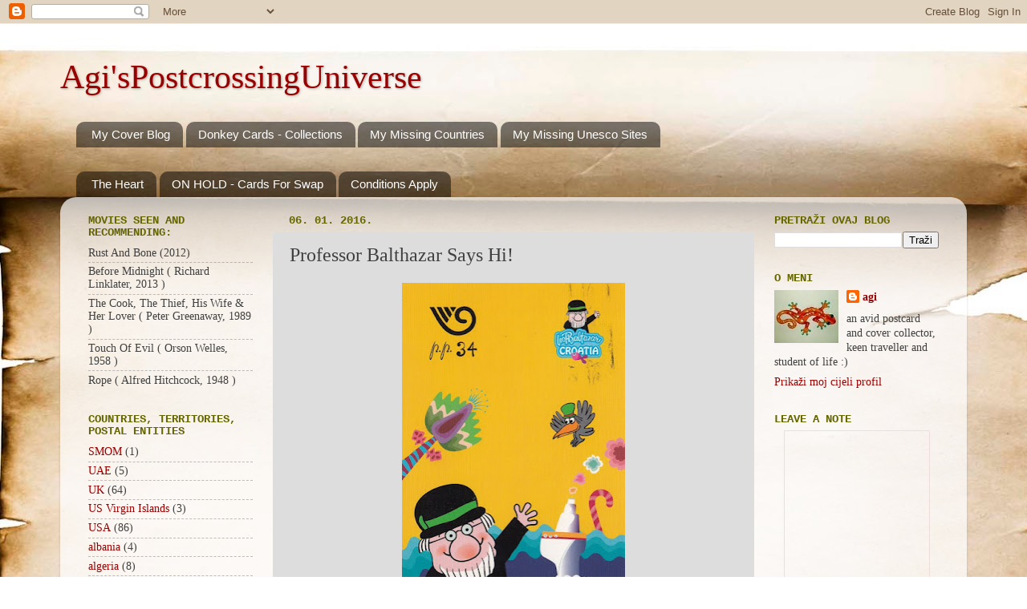

--- FILE ---
content_type: text/html; charset=UTF-8
request_url: https://agispostcrossingplanet.blogspot.com/2016/01/professor-balthazar-says-hi.html
body_size: 34144
content:
<!DOCTYPE html>
<html class='v2' dir='ltr' lang='hr'>
<head>
<link href='https://www.blogger.com/static/v1/widgets/335934321-css_bundle_v2.css' rel='stylesheet' type='text/css'/>
<meta content='width=1100' name='viewport'/>
<meta content='text/html; charset=UTF-8' http-equiv='Content-Type'/>
<meta content='blogger' name='generator'/>
<link href='https://agispostcrossingplanet.blogspot.com/favicon.ico' rel='icon' type='image/x-icon'/>
<link href='http://agispostcrossingplanet.blogspot.com/2016/01/professor-balthazar-says-hi.html' rel='canonical'/>
<link rel="alternate" type="application/atom+xml" title="Agi&#39;sPostcrossingUniverse - Atom" href="https://agispostcrossingplanet.blogspot.com/feeds/posts/default" />
<link rel="alternate" type="application/rss+xml" title="Agi&#39;sPostcrossingUniverse - RSS" href="https://agispostcrossingplanet.blogspot.com/feeds/posts/default?alt=rss" />
<link rel="service.post" type="application/atom+xml" title="Agi&#39;sPostcrossingUniverse - Atom" href="https://www.blogger.com/feeds/2303216452318065406/posts/default" />

<link rel="alternate" type="application/atom+xml" title="Agi&#39;sPostcrossingUniverse - Atom" href="https://agispostcrossingplanet.blogspot.com/feeds/29721627705917120/comments/default" />
<!--Can't find substitution for tag [blog.ieCssRetrofitLinks]-->
<link href='https://blogger.googleusercontent.com/img/b/R29vZ2xl/AVvXsEimB5ztqIFZrcmlwaLPELHsXqdgAibvugsq32ONHlMzp9XNITtgjChZM_jXc-hqBMPMc4wyC_MpbgAHy2h0Fi_ezqv6ROUI2Zw8ritvZ7qT4otvbfUeZdAwzOgzV3Ox3AiePYlnarU_XSkg/s400/IMG_20151005_0025.jpg' rel='image_src'/>
<meta content='http://agispostcrossingplanet.blogspot.com/2016/01/professor-balthazar-says-hi.html' property='og:url'/>
<meta content='Professor Balthazar Says Hi!' property='og:title'/>
<meta content='       Let&#39;s start the New Year with greetings from the Croatian animated professor who made our childhoods more interesting :) A friend sur...' property='og:description'/>
<meta content='https://blogger.googleusercontent.com/img/b/R29vZ2xl/AVvXsEimB5ztqIFZrcmlwaLPELHsXqdgAibvugsq32ONHlMzp9XNITtgjChZM_jXc-hqBMPMc4wyC_MpbgAHy2h0Fi_ezqv6ROUI2Zw8ritvZ7qT4otvbfUeZdAwzOgzV3Ox3AiePYlnarU_XSkg/w1200-h630-p-k-no-nu/IMG_20151005_0025.jpg' property='og:image'/>
<title>Agi'sPostcrossingUniverse: Professor Balthazar Says Hi!</title>
<style id='page-skin-1' type='text/css'><!--
/*-----------------------------------------------
Blogger Template Style
Name:     Picture Window
Designer: Blogger
URL:      www.blogger.com
----------------------------------------------- */
/* Variable definitions
====================
<Variable name="keycolor" description="Main Color" type="color" default="#1a222a"/>
<Variable name="body.background" description="Body Background" type="background"
color="#666600" default="#111111 url(//themes.googleusercontent.com/image?id=1OACCYOE0-eoTRTfsBuX1NMN9nz599ufI1Jh0CggPFA_sK80AGkIr8pLtYRpNUKPmwtEa) repeat-x fixed top center"/>
<Group description="Page Text" selector="body">
<Variable name="body.font" description="Font" type="font"
default="normal normal 15px Arial, Tahoma, Helvetica, FreeSans, sans-serif"/>
<Variable name="body.text.color" description="Text Color" type="color" default="#333333"/>
</Group>
<Group description="Backgrounds" selector=".body-fauxcolumns-outer">
<Variable name="body.background.color" description="Outer Background" type="color" default="#296695"/>
<Variable name="header.background.color" description="Header Background" type="color" default="transparent"/>
<Variable name="post.background.color" description="Post Background" type="color" default="#ffffff"/>
</Group>
<Group description="Links" selector=".main-outer">
<Variable name="link.color" description="Link Color" type="color" default="#336699"/>
<Variable name="link.visited.color" description="Visited Color" type="color" default="#6699cc"/>
<Variable name="link.hover.color" description="Hover Color" type="color" default="#33aaff"/>
</Group>
<Group description="Blog Title" selector=".header h1">
<Variable name="header.font" description="Title Font" type="font"
default="normal normal 36px Arial, Tahoma, Helvetica, FreeSans, sans-serif"/>
<Variable name="header.text.color" description="Text Color" type="color" default="#ffffff" />
</Group>
<Group description="Tabs Text" selector=".tabs-inner .widget li a">
<Variable name="tabs.font" description="Font" type="font"
default="normal normal 15px Arial, Tahoma, Helvetica, FreeSans, sans-serif"/>
<Variable name="tabs.text.color" description="Text Color" type="color" default="#ffffff"/>
<Variable name="tabs.selected.text.color" description="Selected Color" type="color" default="#990000"/>
</Group>
<Group description="Tabs Background" selector=".tabs-outer .PageList">
<Variable name="tabs.background.color" description="Background Color" type="color" default="transparent"/>
<Variable name="tabs.selected.background.color" description="Selected Color" type="color" default="transparent"/>
<Variable name="tabs.separator.color" description="Separator Color" type="color" default="transparent"/>
</Group>
<Group description="Post Title" selector="h3.post-title, .comments h4">
<Variable name="post.title.font" description="Title Font" type="font"
default="normal normal 18px Arial, Tahoma, Helvetica, FreeSans, sans-serif"/>
</Group>
<Group description="Date Header" selector=".date-header">
<Variable name="date.header.color" description="Text Color" type="color" default="#404040"/>
</Group>
<Group description="Post" selector=".post">
<Variable name="post.footer.text.color" description="Footer Text Color" type="color" default="#999999"/>
<Variable name="post.border.color" description="Border Color" type="color" default="#dddddd"/>
</Group>
<Group description="Gadgets" selector="h2">
<Variable name="widget.title.font" description="Title Font" type="font"
default="bold normal 13px Arial, Tahoma, Helvetica, FreeSans, sans-serif"/>
<Variable name="widget.title.text.color" description="Title Color" type="color" default="#888888"/>
</Group>
<Group description="Footer" selector=".footer-outer">
<Variable name="footer.text.color" description="Text Color" type="color" default="#cccccc"/>
<Variable name="footer.widget.title.text.color" description="Gadget Title Color" type="color" default="#aaaaaa"/>
</Group>
<Group description="Footer Links" selector=".footer-outer">
<Variable name="footer.link.color" description="Link Color" type="color" default="#99ccee"/>
<Variable name="footer.link.visited.color" description="Visited Color" type="color" default="#77aaee"/>
<Variable name="footer.link.hover.color" description="Hover Color" type="color" default="#33aaff"/>
</Group>
<Variable name="content.margin" description="Content Margin Top" type="length" default="20px" min="0" max="100px"/>
<Variable name="content.padding" description="Content Padding" type="length" default="0" min="0" max="100px"/>
<Variable name="content.background" description="Content Background" type="background"
default="transparent none repeat scroll top left"/>
<Variable name="content.border.radius" description="Content Border Radius" type="length" default="0" min="0" max="100px"/>
<Variable name="content.shadow.spread" description="Content Shadow Spread" type="length" default="0" min="0" max="100px"/>
<Variable name="header.padding" description="Header Padding" type="length" default="0" min="0" max="100px"/>
<Variable name="header.background.gradient" description="Header Gradient" type="url"
default="none"/>
<Variable name="header.border.radius" description="Header Border Radius" type="length" default="0" min="0" max="100px"/>
<Variable name="main.border.radius.top" description="Main Border Radius" type="length" default="20px" min="0" max="100px"/>
<Variable name="footer.border.radius.top" description="Footer Border Radius Top" type="length" default="0" min="0" max="100px"/>
<Variable name="footer.border.radius.bottom" description="Footer Border Radius Bottom" type="length" default="20px" min="0" max="100px"/>
<Variable name="region.shadow.spread" description="Main and Footer Shadow Spread" type="length" default="3px" min="0" max="100px"/>
<Variable name="region.shadow.offset" description="Main and Footer Shadow Offset" type="length" default="1px" min="-50px" max="50px"/>
<Variable name="tabs.background.gradient" description="Tab Background Gradient" type="url" default="none"/>
<Variable name="tab.selected.background.gradient" description="Selected Tab Background" type="url"
default="url(https://resources.blogblog.com/blogblog/data/1kt/transparent/white80.png)"/>
<Variable name="tab.background" description="Tab Background" type="background"
default="transparent url(https://resources.blogblog.com/blogblog/data/1kt/transparent/black50.png) repeat scroll top left"/>
<Variable name="tab.border.radius" description="Tab Border Radius" type="length" default="10px" min="0" max="100px"/>
<Variable name="tab.first.border.radius" description="First Tab Border Radius" type="length" default="10px" min="0" max="100px"/>
<Variable name="tabs.border.radius" description="Tabs Border Radius" type="length" default="0" min="0" max="100px"/>
<Variable name="tabs.spacing" description="Tab Spacing" type="length" default=".25em" min="0" max="10em"/>
<Variable name="tabs.margin.bottom" description="Tab Margin Bottom" type="length" default="0" min="0" max="100px"/>
<Variable name="tabs.margin.sides" description="Tab Margin Sides" type="length" default="20px" min="0" max="100px"/>
<Variable name="main.background" description="Main Background" type="background"
default="transparent url(https://resources.blogblog.com/blogblog/data/1kt/transparent/white80.png) repeat scroll top left"/>
<Variable name="main.padding.sides" description="Main Padding Sides" type="length" default="20px" min="0" max="100px"/>
<Variable name="footer.background" description="Footer Background" type="background"
default="transparent url(https://resources.blogblog.com/blogblog/data/1kt/transparent/black50.png) repeat scroll top left"/>
<Variable name="post.margin.sides" description="Post Margin Sides" type="length" default="-20px" min="-50px" max="50px"/>
<Variable name="post.border.radius" description="Post Border Radius" type="length" default="5px" min="0" max="100px"/>
<Variable name="widget.title.text.transform" description="Widget Title Text Transform" type="string" default="uppercase"/>
<Variable name="mobile.background.overlay" description="Mobile Background Overlay" type="string"
default="transparent none repeat scroll top left"/>
<Variable name="startSide" description="Side where text starts in blog language" type="automatic" default="left"/>
<Variable name="endSide" description="Side where text ends in blog language" type="automatic" default="right"/>
*/
/* Content
----------------------------------------------- */
body {
font: normal normal 15px Georgia, Utopia, 'Palatino Linotype', Palatino, serif;
color: #404040;
background: #ffffff url(//themes.googleusercontent.com/image?id=10F5TyJ9KYJylhDA5zLULEKT0KO9qOWxuzOhjBntIlzni2Ch6J9p84bunOuk0f-5ZoG9O) no-repeat scroll top center /* Credit: ranplett (http://www.istockphoto.com/googleimages.php?id=6250315&platform=blogger) */;
}
html body .region-inner {
min-width: 0;
max-width: 100%;
width: auto;
}
.content-outer {
font-size: 90%;
}
a:link {
text-decoration:none;
color: #990000;
}
a:visited {
text-decoration:none;
color: #cc6868;
}
a:hover {
text-decoration:underline;
color: #ff3647;
}
.content-outer {
background: transparent none repeat scroll top left;
-moz-border-radius: 0;
-webkit-border-radius: 0;
-goog-ms-border-radius: 0;
border-radius: 0;
-moz-box-shadow: 0 0 0 rgba(0, 0, 0, .15);
-webkit-box-shadow: 0 0 0 rgba(0, 0, 0, .15);
-goog-ms-box-shadow: 0 0 0 rgba(0, 0, 0, .15);
box-shadow: 0 0 0 rgba(0, 0, 0, .15);
margin: 20px auto;
}
.content-inner {
padding: 0;
}
/* Header
----------------------------------------------- */
.header-outer {
background: transparent none repeat-x scroll top left;
_background-image: none;
color: #990000;
-moz-border-radius: 0;
-webkit-border-radius: 0;
-goog-ms-border-radius: 0;
border-radius: 0;
}
.Header img, .Header #header-inner {
-moz-border-radius: 0;
-webkit-border-radius: 0;
-goog-ms-border-radius: 0;
border-radius: 0;
}
.header-inner .Header .titlewrapper,
.header-inner .Header .descriptionwrapper {
padding-left: 0;
padding-right: 0;
}
.Header h1 {
font: normal normal 42px Georgia, Utopia, 'Palatino Linotype', Palatino, serif;
text-shadow: 1px 1px 3px rgba(0, 0, 0, 0.3);
}
.Header h1 a {
color: #990000;
}
.Header .description {
font-size: 130%;
}
/* Tabs
----------------------------------------------- */
.tabs-inner {
margin: .5em 20px 0;
padding: 0;
}
.tabs-inner .section {
margin: 0;
}
.tabs-inner .widget ul {
padding: 0;
background: transparent none repeat scroll bottom;
-moz-border-radius: 0;
-webkit-border-radius: 0;
-goog-ms-border-radius: 0;
border-radius: 0;
}
.tabs-inner .widget li {
border: none;
}
.tabs-inner .widget li a {
display: inline-block;
padding: .5em 1em;
margin-right: .25em;
color: #ffffff;
font: normal normal 15px Arial, Tahoma, Helvetica, FreeSans, sans-serif;
-moz-border-radius: 10px 10px 0 0;
-webkit-border-top-left-radius: 10px;
-webkit-border-top-right-radius: 10px;
-goog-ms-border-radius: 10px 10px 0 0;
border-radius: 10px 10px 0 0;
background: transparent url(https://resources.blogblog.com/blogblog/data/1kt/transparent/black50.png) repeat scroll top left;
border-right: 1px solid transparent;
}
.tabs-inner .widget li:first-child a {
padding-left: 1.25em;
-moz-border-radius-topleft: 10px;
-moz-border-radius-bottomleft: 0;
-webkit-border-top-left-radius: 10px;
-webkit-border-bottom-left-radius: 0;
-goog-ms-border-top-left-radius: 10px;
-goog-ms-border-bottom-left-radius: 0;
border-top-left-radius: 10px;
border-bottom-left-radius: 0;
}
.tabs-inner .widget li.selected a,
.tabs-inner .widget li a:hover {
position: relative;
z-index: 1;
background: transparent url(https://resources.blogblog.com/blogblog/data/1kt/transparent/white80.png) repeat scroll bottom;
color: #666600;
-moz-box-shadow: 0 0 3px rgba(0, 0, 0, .15);
-webkit-box-shadow: 0 0 3px rgba(0, 0, 0, .15);
-goog-ms-box-shadow: 0 0 3px rgba(0, 0, 0, .15);
box-shadow: 0 0 3px rgba(0, 0, 0, .15);
}
/* Headings
----------------------------------------------- */
h2 {
font: normal bold 100% 'Courier New', Courier, FreeMono, monospace;
text-transform: uppercase;
color: #666600;
margin: .5em 0;
}
/* Main
----------------------------------------------- */
.main-outer {
background: transparent url(https://resources.blogblog.com/blogblog/data/1kt/transparent/white80.png) repeat scroll top left;
-moz-border-radius: 20px 20px 0 0;
-webkit-border-top-left-radius: 20px;
-webkit-border-top-right-radius: 20px;
-webkit-border-bottom-left-radius: 0;
-webkit-border-bottom-right-radius: 0;
-goog-ms-border-radius: 20px 20px 0 0;
border-radius: 20px 20px 0 0;
-moz-box-shadow: 0 1px 3px rgba(0, 0, 0, .15);
-webkit-box-shadow: 0 1px 3px rgba(0, 0, 0, .15);
-goog-ms-box-shadow: 0 1px 3px rgba(0, 0, 0, .15);
box-shadow: 0 1px 3px rgba(0, 0, 0, .15);
}
.main-inner {
padding: 15px 20px 20px;
}
.main-inner .column-center-inner {
padding: 0 0;
}
.main-inner .column-left-inner {
padding-left: 0;
}
.main-inner .column-right-inner {
padding-right: 0;
}
/* Posts
----------------------------------------------- */
h3.post-title {
margin: 0;
font: normal normal 24px Georgia, Utopia, 'Palatino Linotype', Palatino, serif;
}
.comments h4 {
margin: 1em 0 0;
font: normal normal 24px Georgia, Utopia, 'Palatino Linotype', Palatino, serif;
}
.date-header span {
color: #666600;
}
.post-outer {
background-color: #dddddd;
border: solid 1px #dddddd;
-moz-border-radius: 5px;
-webkit-border-radius: 5px;
border-radius: 5px;
-goog-ms-border-radius: 5px;
padding: 15px 20px;
margin: 0 -20px 20px;
}
.post-body {
line-height: 1.2;
font-size: 110%;
position: relative;
}
.post-header {
margin: 0 0 1.5em;
color: #666600;
line-height: 1.6;
}
.post-footer {
margin: .5em 0 0;
color: #666600;
line-height: 1.6;
}
#blog-pager {
font-size: 140%
}
#comments .comment-author {
padding-top: 1.5em;
border-top: dashed 1px #ccc;
border-top: dashed 1px rgba(128, 128, 128, .5);
background-position: 0 1.5em;
}
#comments .comment-author:first-child {
padding-top: 0;
border-top: none;
}
.avatar-image-container {
margin: .2em 0 0;
}
/* Comments
----------------------------------------------- */
.comments .comments-content .icon.blog-author {
background-repeat: no-repeat;
background-image: url([data-uri]);
}
.comments .comments-content .loadmore a {
border-top: 1px solid #ff3647;
border-bottom: 1px solid #ff3647;
}
.comments .continue {
border-top: 2px solid #ff3647;
}
/* Widgets
----------------------------------------------- */
.widget ul, .widget #ArchiveList ul.flat {
padding: 0;
list-style: none;
}
.widget ul li, .widget #ArchiveList ul.flat li {
border-top: dashed 1px #ccc;
border-top: dashed 1px rgba(128, 128, 128, .5);
}
.widget ul li:first-child, .widget #ArchiveList ul.flat li:first-child {
border-top: none;
}
.widget .post-body ul {
list-style: disc;
}
.widget .post-body ul li {
border: none;
}
/* Footer
----------------------------------------------- */
.footer-outer {
color:#e50000;
background: transparent url(https://resources.blogblog.com/blogblog/data/1kt/transparent/black50.png) repeat scroll top left;
-moz-border-radius: 0 0 20px 20px;
-webkit-border-top-left-radius: 0;
-webkit-border-top-right-radius: 0;
-webkit-border-bottom-left-radius: 20px;
-webkit-border-bottom-right-radius: 20px;
-goog-ms-border-radius: 0 0 20px 20px;
border-radius: 0 0 20px 20px;
-moz-box-shadow: 0 1px 3px rgba(0, 0, 0, .15);
-webkit-box-shadow: 0 1px 3px rgba(0, 0, 0, .15);
-goog-ms-box-shadow: 0 1px 3px rgba(0, 0, 0, .15);
box-shadow: 0 1px 3px rgba(0, 0, 0, .15);
}
.footer-inner {
padding: 10px 20px 20px;
}
.footer-outer a {
color: #990000;
}
.footer-outer a:visited {
color: #ee8179;
}
.footer-outer a:hover {
color: #ff3647;
}
.footer-outer .widget h2 {
color: #660000;
}
/* Mobile
----------------------------------------------- */
html body.mobile {
height: auto;
}
html body.mobile {
min-height: 480px;
background-size: 100% auto;
}
.mobile .body-fauxcolumn-outer {
background: transparent none repeat scroll top left;
}
html .mobile .mobile-date-outer, html .mobile .blog-pager {
border-bottom: none;
background: transparent url(https://resources.blogblog.com/blogblog/data/1kt/transparent/white80.png) repeat scroll top left;
margin-bottom: 10px;
}
.mobile .date-outer {
background: transparent url(https://resources.blogblog.com/blogblog/data/1kt/transparent/white80.png) repeat scroll top left;
}
.mobile .header-outer, .mobile .main-outer,
.mobile .post-outer, .mobile .footer-outer {
-moz-border-radius: 0;
-webkit-border-radius: 0;
-goog-ms-border-radius: 0;
border-radius: 0;
}
.mobile .content-outer,
.mobile .main-outer,
.mobile .post-outer {
background: inherit;
border: none;
}
.mobile .content-outer {
font-size: 100%;
}
.mobile-link-button {
background-color: #990000;
}
.mobile-link-button a:link, .mobile-link-button a:visited {
color: #dddddd;
}
.mobile-index-contents {
color: #404040;
}
.mobile .tabs-inner .PageList .widget-content {
background: transparent url(https://resources.blogblog.com/blogblog/data/1kt/transparent/white80.png) repeat scroll bottom;
color: #666600;
}
.mobile .tabs-inner .PageList .widget-content .pagelist-arrow {
border-left: 1px solid transparent;
}

--></style>
<style id='template-skin-1' type='text/css'><!--
body {
min-width: 1130px;
}
.content-outer, .content-fauxcolumn-outer, .region-inner {
min-width: 1130px;
max-width: 1130px;
_width: 1130px;
}
.main-inner .columns {
padding-left: 250px;
padding-right: 250px;
}
.main-inner .fauxcolumn-center-outer {
left: 250px;
right: 250px;
/* IE6 does not respect left and right together */
_width: expression(this.parentNode.offsetWidth -
parseInt("250px") -
parseInt("250px") + 'px');
}
.main-inner .fauxcolumn-left-outer {
width: 250px;
}
.main-inner .fauxcolumn-right-outer {
width: 250px;
}
.main-inner .column-left-outer {
width: 250px;
right: 100%;
margin-left: -250px;
}
.main-inner .column-right-outer {
width: 250px;
margin-right: -250px;
}
#layout {
min-width: 0;
}
#layout .content-outer {
min-width: 0;
width: 800px;
}
#layout .region-inner {
min-width: 0;
width: auto;
}
body#layout div.add_widget {
padding: 8px;
}
body#layout div.add_widget a {
margin-left: 32px;
}
--></style>
<style>
    body {background-image:url(\/\/themes.googleusercontent.com\/image?id=10F5TyJ9KYJylhDA5zLULEKT0KO9qOWxuzOhjBntIlzni2Ch6J9p84bunOuk0f-5ZoG9O);}
    
@media (max-width: 200px) { body {background-image:url(\/\/themes.googleusercontent.com\/image?id=10F5TyJ9KYJylhDA5zLULEKT0KO9qOWxuzOhjBntIlzni2Ch6J9p84bunOuk0f-5ZoG9O&options=w200);}}
@media (max-width: 400px) and (min-width: 201px) { body {background-image:url(\/\/themes.googleusercontent.com\/image?id=10F5TyJ9KYJylhDA5zLULEKT0KO9qOWxuzOhjBntIlzni2Ch6J9p84bunOuk0f-5ZoG9O&options=w400);}}
@media (max-width: 800px) and (min-width: 401px) { body {background-image:url(\/\/themes.googleusercontent.com\/image?id=10F5TyJ9KYJylhDA5zLULEKT0KO9qOWxuzOhjBntIlzni2Ch6J9p84bunOuk0f-5ZoG9O&options=w800);}}
@media (max-width: 1200px) and (min-width: 801px) { body {background-image:url(\/\/themes.googleusercontent.com\/image?id=10F5TyJ9KYJylhDA5zLULEKT0KO9qOWxuzOhjBntIlzni2Ch6J9p84bunOuk0f-5ZoG9O&options=w1200);}}
/* Last tag covers anything over one higher than the previous max-size cap. */
@media (min-width: 1201px) { body {background-image:url(\/\/themes.googleusercontent.com\/image?id=10F5TyJ9KYJylhDA5zLULEKT0KO9qOWxuzOhjBntIlzni2Ch6J9p84bunOuk0f-5ZoG9O&options=w1600);}}
  </style>
<link href='https://www.blogger.com/dyn-css/authorization.css?targetBlogID=2303216452318065406&amp;zx=44e10631-0c01-419e-aa0a-1ef991110b74' media='none' onload='if(media!=&#39;all&#39;)media=&#39;all&#39;' rel='stylesheet'/><noscript><link href='https://www.blogger.com/dyn-css/authorization.css?targetBlogID=2303216452318065406&amp;zx=44e10631-0c01-419e-aa0a-1ef991110b74' rel='stylesheet'/></noscript>
<meta name='google-adsense-platform-account' content='ca-host-pub-1556223355139109'/>
<meta name='google-adsense-platform-domain' content='blogspot.com'/>

</head>
<body class='loading'>
<div class='navbar section' id='navbar' name='Navbar'><div class='widget Navbar' data-version='1' id='Navbar1'><script type="text/javascript">
    function setAttributeOnload(object, attribute, val) {
      if(window.addEventListener) {
        window.addEventListener('load',
          function(){ object[attribute] = val; }, false);
      } else {
        window.attachEvent('onload', function(){ object[attribute] = val; });
      }
    }
  </script>
<div id="navbar-iframe-container"></div>
<script type="text/javascript" src="https://apis.google.com/js/platform.js"></script>
<script type="text/javascript">
      gapi.load("gapi.iframes:gapi.iframes.style.bubble", function() {
        if (gapi.iframes && gapi.iframes.getContext) {
          gapi.iframes.getContext().openChild({
              url: 'https://www.blogger.com/navbar/2303216452318065406?po\x3d29721627705917120\x26origin\x3dhttps://agispostcrossingplanet.blogspot.com',
              where: document.getElementById("navbar-iframe-container"),
              id: "navbar-iframe"
          });
        }
      });
    </script><script type="text/javascript">
(function() {
var script = document.createElement('script');
script.type = 'text/javascript';
script.src = '//pagead2.googlesyndication.com/pagead/js/google_top_exp.js';
var head = document.getElementsByTagName('head')[0];
if (head) {
head.appendChild(script);
}})();
</script>
</div></div>
<div class='body-fauxcolumns'>
<div class='fauxcolumn-outer body-fauxcolumn-outer'>
<div class='cap-top'>
<div class='cap-left'></div>
<div class='cap-right'></div>
</div>
<div class='fauxborder-left'>
<div class='fauxborder-right'></div>
<div class='fauxcolumn-inner'>
</div>
</div>
<div class='cap-bottom'>
<div class='cap-left'></div>
<div class='cap-right'></div>
</div>
</div>
</div>
<div class='content'>
<div class='content-fauxcolumns'>
<div class='fauxcolumn-outer content-fauxcolumn-outer'>
<div class='cap-top'>
<div class='cap-left'></div>
<div class='cap-right'></div>
</div>
<div class='fauxborder-left'>
<div class='fauxborder-right'></div>
<div class='fauxcolumn-inner'>
</div>
</div>
<div class='cap-bottom'>
<div class='cap-left'></div>
<div class='cap-right'></div>
</div>
</div>
</div>
<div class='content-outer'>
<div class='content-cap-top cap-top'>
<div class='cap-left'></div>
<div class='cap-right'></div>
</div>
<div class='fauxborder-left content-fauxborder-left'>
<div class='fauxborder-right content-fauxborder-right'></div>
<div class='content-inner'>
<header>
<div class='header-outer'>
<div class='header-cap-top cap-top'>
<div class='cap-left'></div>
<div class='cap-right'></div>
</div>
<div class='fauxborder-left header-fauxborder-left'>
<div class='fauxborder-right header-fauxborder-right'></div>
<div class='region-inner header-inner'>
<div class='header section' id='header' name='Zaglavlje'><div class='widget Header' data-version='1' id='Header1'>
<div id='header-inner'>
<div class='titlewrapper'>
<h1 class='title'>
<a href='https://agispostcrossingplanet.blogspot.com/'>
Agi'sPostcrossingUniverse
</a>
</h1>
</div>
<div class='descriptionwrapper'>
<p class='description'><span>
</span></p>
</div>
</div>
</div></div>
</div>
</div>
<div class='header-cap-bottom cap-bottom'>
<div class='cap-left'></div>
<div class='cap-right'></div>
</div>
</div>
</header>
<div class='tabs-outer'>
<div class='tabs-cap-top cap-top'>
<div class='cap-left'></div>
<div class='cap-right'></div>
</div>
<div class='fauxborder-left tabs-fauxborder-left'>
<div class='fauxborder-right tabs-fauxborder-right'></div>
<div class='region-inner tabs-inner'>
<div class='tabs section' id='crosscol' name='Stupci poprečno'><div class='widget LinkList' data-version='1' id='LinkList2'>
<h2>Collections</h2>
<div class='widget-content'>
<ul>
<li><a href='http://agiscovers.blogspot.com/'>My Cover Blog</a></li>
<li><a href='http://s737.photobucket.com/profile/daldon77'>Donkey Cards - Collections</a></li>
<li><a href='http://listography.com/agiscollections/wishlist/postcrossing_-_missing_countries_and_territories'>My Missing Countries</a></li>
<li><a href='http://listography.com/agiscollections/wishlist/unesco_whs'>My Missing Unesco Sites</a></li>
</ul>
<div class='clear'></div>
</div>
</div></div>
<div class='tabs section' id='crosscol-overflow' name='Cross-Column 2'><div class='widget PageList' data-version='1' id='PageList1'>
<h2>Stranice</h2>
<div class='widget-content'>
<ul>
<li>
<a href='https://agispostcrossingplanet.blogspot.com/'>The Heart</a>
</li>
<li>
<a href='https://agispostcrossingplanet.blogspot.com/p/cards-for-swap.html'>ON HOLD - Cards For Swap</a>
</li>
<li>
<a href='https://agispostcrossingplanet.blogspot.com/p/conditions-apply.html'>Conditions Apply</a>
</li>
</ul>
<div class='clear'></div>
</div>
</div></div>
</div>
</div>
<div class='tabs-cap-bottom cap-bottom'>
<div class='cap-left'></div>
<div class='cap-right'></div>
</div>
</div>
<div class='main-outer'>
<div class='main-cap-top cap-top'>
<div class='cap-left'></div>
<div class='cap-right'></div>
</div>
<div class='fauxborder-left main-fauxborder-left'>
<div class='fauxborder-right main-fauxborder-right'></div>
<div class='region-inner main-inner'>
<div class='columns fauxcolumns'>
<div class='fauxcolumn-outer fauxcolumn-center-outer'>
<div class='cap-top'>
<div class='cap-left'></div>
<div class='cap-right'></div>
</div>
<div class='fauxborder-left'>
<div class='fauxborder-right'></div>
<div class='fauxcolumn-inner'>
</div>
</div>
<div class='cap-bottom'>
<div class='cap-left'></div>
<div class='cap-right'></div>
</div>
</div>
<div class='fauxcolumn-outer fauxcolumn-left-outer'>
<div class='cap-top'>
<div class='cap-left'></div>
<div class='cap-right'></div>
</div>
<div class='fauxborder-left'>
<div class='fauxborder-right'></div>
<div class='fauxcolumn-inner'>
</div>
</div>
<div class='cap-bottom'>
<div class='cap-left'></div>
<div class='cap-right'></div>
</div>
</div>
<div class='fauxcolumn-outer fauxcolumn-right-outer'>
<div class='cap-top'>
<div class='cap-left'></div>
<div class='cap-right'></div>
</div>
<div class='fauxborder-left'>
<div class='fauxborder-right'></div>
<div class='fauxcolumn-inner'>
</div>
</div>
<div class='cap-bottom'>
<div class='cap-left'></div>
<div class='cap-right'></div>
</div>
</div>
<!-- corrects IE6 width calculation -->
<div class='columns-inner'>
<div class='column-center-outer'>
<div class='column-center-inner'>
<div class='main section' id='main' name='Glavni telefon'><div class='widget Blog' data-version='1' id='Blog1'>
<div class='blog-posts hfeed'>

          <div class="date-outer">
        
<h2 class='date-header'><span>06. 01. 2016.</span></h2>

          <div class="date-posts">
        
<div class='post-outer'>
<div class='post hentry uncustomized-post-template' itemprop='blogPost' itemscope='itemscope' itemtype='http://schema.org/BlogPosting'>
<meta content='https://blogger.googleusercontent.com/img/b/R29vZ2xl/AVvXsEimB5ztqIFZrcmlwaLPELHsXqdgAibvugsq32ONHlMzp9XNITtgjChZM_jXc-hqBMPMc4wyC_MpbgAHy2h0Fi_ezqv6ROUI2Zw8ritvZ7qT4otvbfUeZdAwzOgzV3Ox3AiePYlnarU_XSkg/s400/IMG_20151005_0025.jpg' itemprop='image_url'/>
<meta content='2303216452318065406' itemprop='blogId'/>
<meta content='29721627705917120' itemprop='postId'/>
<a name='29721627705917120'></a>
<h3 class='post-title entry-title' itemprop='name'>
Professor Balthazar Says Hi!
</h3>
<div class='post-header'>
<div class='post-header-line-1'></div>
</div>
<div class='post-body entry-content' id='post-body-29721627705917120' itemprop='description articleBody'>
<div class="separator" style="clear: both; text-align: center;">
<a href="https://blogger.googleusercontent.com/img/b/R29vZ2xl/AVvXsEimB5ztqIFZrcmlwaLPELHsXqdgAibvugsq32ONHlMzp9XNITtgjChZM_jXc-hqBMPMc4wyC_MpbgAHy2h0Fi_ezqv6ROUI2Zw8ritvZ7qT4otvbfUeZdAwzOgzV3Ox3AiePYlnarU_XSkg/s1600/IMG_20151005_0025.jpg" imageanchor="1" style="margin-left: 1em; margin-right: 1em;"><img border="0" height="400" src="https://blogger.googleusercontent.com/img/b/R29vZ2xl/AVvXsEimB5ztqIFZrcmlwaLPELHsXqdgAibvugsq32ONHlMzp9XNITtgjChZM_jXc-hqBMPMc4wyC_MpbgAHy2h0Fi_ezqv6ROUI2Zw8ritvZ7qT4otvbfUeZdAwzOgzV3Ox3AiePYlnarU_XSkg/s400/IMG_20151005_0025.jpg" width="278" /></a></div>
<br />
<div class="separator" style="clear: both; text-align: center;">
<a href="https://blogger.googleusercontent.com/img/b/R29vZ2xl/AVvXsEihSLqZvlMEUY8p25EOO6dyWOgOZFuWKr1CFWBhmw1d7ZbbLT0RjTAaKXmFwfom6Rdvwkp5PW_GIuzHUhxrdKCw5Ty7fsJ5GHlST7ahlkzAk3fdSEt_VVkC02J_Wt27x1dqhwIsxBpf_HeG/s1600/IMG_20151005_0027.jpg" imageanchor="1" style="margin-left: 1em; margin-right: 1em;"><img border="0" height="232" src="https://blogger.googleusercontent.com/img/b/R29vZ2xl/AVvXsEihSLqZvlMEUY8p25EOO6dyWOgOZFuWKr1CFWBhmw1d7ZbbLT0RjTAaKXmFwfom6Rdvwkp5PW_GIuzHUhxrdKCw5Ty7fsJ5GHlST7ahlkzAk3fdSEt_VVkC02J_Wt27x1dqhwIsxBpf_HeG/s320/IMG_20151005_0027.jpg" width="320" /></a></div>
<br />
<div style="text-align: justify;">
Let's start the New Year with greetings from the Croatian animated professor who made our childhoods more interesting :) A friend surprised me with this card, and for Xmas market in Zagreb they even placed a huge sculpture in the town centre. I think I have a photo somewhere :)</div>
<div style="text-align: justify;">
<br /></div>
<div style="text-align: justify;">
<i><b>Professor Balthazar</b></i> is a Croatian animated television series for children about an old inventor that was produced between 1967 and 1978. It was created by animator Zlatko Grgić. From 1971 to 1973, episodes were featured on the ABC-TV children's program <i>Curiosity Shop.</i>
 The cartoon inventor was the basis for the show's puppet character, 
Baron Balthazar, and the cartoons were shown as animated sequences of 
the Baron's tales of his adventures and inventions back in "downtown Bosnia".</div>
<div style="text-align: justify;">
<br /></div>
<div style='clear: both;'></div>
</div>
<div class='post-footer'>
<div class='post-footer-line post-footer-line-1'>
<span class='post-author vcard'>
Posted by
<span class='fn' itemprop='author' itemscope='itemscope' itemtype='http://schema.org/Person'>
<meta content='https://www.blogger.com/profile/12078211644014624563' itemprop='url'/>
<a class='g-profile' href='https://www.blogger.com/profile/12078211644014624563' rel='author' title='author profile'>
<span itemprop='name'>agi</span>
</a>
</span>
</span>
<span class='post-timestamp'>
at
<meta content='http://agispostcrossingplanet.blogspot.com/2016/01/professor-balthazar-says-hi.html' itemprop='url'/>
<a class='timestamp-link' href='https://agispostcrossingplanet.blogspot.com/2016/01/professor-balthazar-says-hi.html' rel='bookmark' title='permanent link'><abbr class='published' itemprop='datePublished' title='2016-01-06T12:17:00+01:00'>12:17</abbr></a>
</span>
<span class='post-comment-link'>
</span>
<span class='post-icons'>
<span class='item-control blog-admin pid-840050165'>
<a href='https://www.blogger.com/post-edit.g?blogID=2303216452318065406&postID=29721627705917120&from=pencil' title='Uredi post'>
<img alt='' class='icon-action' height='18' src='https://resources.blogblog.com/img/icon18_edit_allbkg.gif' width='18'/>
</a>
</span>
</span>
<div class='post-share-buttons goog-inline-block'>
<a class='goog-inline-block share-button sb-email' href='https://www.blogger.com/share-post.g?blogID=2303216452318065406&postID=29721627705917120&target=email' target='_blank' title='Pošalji ovo e-poštom '><span class='share-button-link-text'>Pošalji ovo e-poštom </span></a><a class='goog-inline-block share-button sb-blog' href='https://www.blogger.com/share-post.g?blogID=2303216452318065406&postID=29721627705917120&target=blog' onclick='window.open(this.href, "_blank", "height=270,width=475"); return false;' target='_blank' title='Blogiraj ovo!'><span class='share-button-link-text'>Blogiraj ovo!</span></a><a class='goog-inline-block share-button sb-twitter' href='https://www.blogger.com/share-post.g?blogID=2303216452318065406&postID=29721627705917120&target=twitter' target='_blank' title='Dijeli na X'><span class='share-button-link-text'>Dijeli na X</span></a><a class='goog-inline-block share-button sb-facebook' href='https://www.blogger.com/share-post.g?blogID=2303216452318065406&postID=29721627705917120&target=facebook' onclick='window.open(this.href, "_blank", "height=430,width=640"); return false;' target='_blank' title='Podijeli na usluzi Facebook'><span class='share-button-link-text'>Podijeli na usluzi Facebook</span></a><a class='goog-inline-block share-button sb-pinterest' href='https://www.blogger.com/share-post.g?blogID=2303216452318065406&postID=29721627705917120&target=pinterest' target='_blank' title='Podijeli na Pinterestu'><span class='share-button-link-text'>Podijeli na Pinterestu</span></a>
</div>
</div>
<div class='post-footer-line post-footer-line-2'>
<span class='post-labels'>
Labels:
<a href='https://agispostcrossingplanet.blogspot.com/search/label/croatia' rel='tag'>croatia</a>,
<a href='https://agispostcrossingplanet.blogspot.com/search/label/illustrations' rel='tag'>illustrations</a>
</span>
</div>
<div class='post-footer-line post-footer-line-3'>
<span class='post-location'>
</span>
</div>
</div>
</div>
<div class='comments' id='comments'>
<a name='comments'></a>
<h4>1 komentar:</h4>
<div class='comments-content'>
<script async='async' src='' type='text/javascript'></script>
<script type='text/javascript'>
    (function() {
      var items = null;
      var msgs = null;
      var config = {};

// <![CDATA[
      var cursor = null;
      if (items && items.length > 0) {
        cursor = parseInt(items[items.length - 1].timestamp) + 1;
      }

      var bodyFromEntry = function(entry) {
        var text = (entry &&
                    ((entry.content && entry.content.$t) ||
                     (entry.summary && entry.summary.$t))) ||
            '';
        if (entry && entry.gd$extendedProperty) {
          for (var k in entry.gd$extendedProperty) {
            if (entry.gd$extendedProperty[k].name == 'blogger.contentRemoved') {
              return '<span class="deleted-comment">' + text + '</span>';
            }
          }
        }
        return text;
      }

      var parse = function(data) {
        cursor = null;
        var comments = [];
        if (data && data.feed && data.feed.entry) {
          for (var i = 0, entry; entry = data.feed.entry[i]; i++) {
            var comment = {};
            // comment ID, parsed out of the original id format
            var id = /blog-(\d+).post-(\d+)/.exec(entry.id.$t);
            comment.id = id ? id[2] : null;
            comment.body = bodyFromEntry(entry);
            comment.timestamp = Date.parse(entry.published.$t) + '';
            if (entry.author && entry.author.constructor === Array) {
              var auth = entry.author[0];
              if (auth) {
                comment.author = {
                  name: (auth.name ? auth.name.$t : undefined),
                  profileUrl: (auth.uri ? auth.uri.$t : undefined),
                  avatarUrl: (auth.gd$image ? auth.gd$image.src : undefined)
                };
              }
            }
            if (entry.link) {
              if (entry.link[2]) {
                comment.link = comment.permalink = entry.link[2].href;
              }
              if (entry.link[3]) {
                var pid = /.*comments\/default\/(\d+)\?.*/.exec(entry.link[3].href);
                if (pid && pid[1]) {
                  comment.parentId = pid[1];
                }
              }
            }
            comment.deleteclass = 'item-control blog-admin';
            if (entry.gd$extendedProperty) {
              for (var k in entry.gd$extendedProperty) {
                if (entry.gd$extendedProperty[k].name == 'blogger.itemClass') {
                  comment.deleteclass += ' ' + entry.gd$extendedProperty[k].value;
                } else if (entry.gd$extendedProperty[k].name == 'blogger.displayTime') {
                  comment.displayTime = entry.gd$extendedProperty[k].value;
                }
              }
            }
            comments.push(comment);
          }
        }
        return comments;
      };

      var paginator = function(callback) {
        if (hasMore()) {
          var url = config.feed + '?alt=json&v=2&orderby=published&reverse=false&max-results=50';
          if (cursor) {
            url += '&published-min=' + new Date(cursor).toISOString();
          }
          window.bloggercomments = function(data) {
            var parsed = parse(data);
            cursor = parsed.length < 50 ? null
                : parseInt(parsed[parsed.length - 1].timestamp) + 1
            callback(parsed);
            window.bloggercomments = null;
          }
          url += '&callback=bloggercomments';
          var script = document.createElement('script');
          script.type = 'text/javascript';
          script.src = url;
          document.getElementsByTagName('head')[0].appendChild(script);
        }
      };
      var hasMore = function() {
        return !!cursor;
      };
      var getMeta = function(key, comment) {
        if ('iswriter' == key) {
          var matches = !!comment.author
              && comment.author.name == config.authorName
              && comment.author.profileUrl == config.authorUrl;
          return matches ? 'true' : '';
        } else if ('deletelink' == key) {
          return config.baseUri + '/comment/delete/'
               + config.blogId + '/' + comment.id;
        } else if ('deleteclass' == key) {
          return comment.deleteclass;
        }
        return '';
      };

      var replybox = null;
      var replyUrlParts = null;
      var replyParent = undefined;

      var onReply = function(commentId, domId) {
        if (replybox == null) {
          // lazily cache replybox, and adjust to suit this style:
          replybox = document.getElementById('comment-editor');
          if (replybox != null) {
            replybox.height = '250px';
            replybox.style.display = 'block';
            replyUrlParts = replybox.src.split('#');
          }
        }
        if (replybox && (commentId !== replyParent)) {
          replybox.src = '';
          document.getElementById(domId).insertBefore(replybox, null);
          replybox.src = replyUrlParts[0]
              + (commentId ? '&parentID=' + commentId : '')
              + '#' + replyUrlParts[1];
          replyParent = commentId;
        }
      };

      var hash = (window.location.hash || '#').substring(1);
      var startThread, targetComment;
      if (/^comment-form_/.test(hash)) {
        startThread = hash.substring('comment-form_'.length);
      } else if (/^c[0-9]+$/.test(hash)) {
        targetComment = hash.substring(1);
      }

      // Configure commenting API:
      var configJso = {
        'maxDepth': config.maxThreadDepth
      };
      var provider = {
        'id': config.postId,
        'data': items,
        'loadNext': paginator,
        'hasMore': hasMore,
        'getMeta': getMeta,
        'onReply': onReply,
        'rendered': true,
        'initComment': targetComment,
        'initReplyThread': startThread,
        'config': configJso,
        'messages': msgs
      };

      var render = function() {
        if (window.goog && window.goog.comments) {
          var holder = document.getElementById('comment-holder');
          window.goog.comments.render(holder, provider);
        }
      };

      // render now, or queue to render when library loads:
      if (window.goog && window.goog.comments) {
        render();
      } else {
        window.goog = window.goog || {};
        window.goog.comments = window.goog.comments || {};
        window.goog.comments.loadQueue = window.goog.comments.loadQueue || [];
        window.goog.comments.loadQueue.push(render);
      }
    })();
// ]]>
  </script>
<div id='comment-holder'>
<div class="comment-thread toplevel-thread"><ol id="top-ra"><li class="comment" id="c5365146168894315825"><div class="avatar-image-container"><img src="//blogger.googleusercontent.com/img/b/R29vZ2xl/AVvXsEj5o8AmzlIdC_mSg6-FOebmD-NGzIZuqWCoin7q8t3zeOEvw9RpgnjE_BGNcWodTCjI5wKFi80dDHVTKncBDpgf8bbfBKmEXOs8sm-3dWQSiZgrJJTvmbd35FLj21tsyw/s45-c/49998226_2100606423387352_5574195490905391104_o.jpg" alt=""/></div><div class="comment-block"><div class="comment-header"><cite class="user"><a href="https://www.blogger.com/profile/12087615345111466319" rel="nofollow">Ana</a></cite><span class="icon user "></span><span class="datetime secondary-text"><a rel="nofollow" href="https://agispostcrossingplanet.blogspot.com/2016/01/professor-balthazar-says-hi.html?showComment=1452242677214#c5365146168894315825">8. siječnja 2016. u 09:44</a></span></div><p class="comment-content">aaaaa, Baltazar! koje li uspomene! :)<br>nego kako to da nisam ga spazila na tom xmas marketu....hmmm </p><span class="comment-actions secondary-text"><a class="comment-reply" target="_self" data-comment-id="5365146168894315825">Odgovori</a><span class="item-control blog-admin blog-admin pid-36224095"><a target="_self" href="https://www.blogger.com/comment/delete/2303216452318065406/5365146168894315825">Izbriši</a></span></span></div><div class="comment-replies"><div id="c5365146168894315825-rt" class="comment-thread inline-thread hidden"><span class="thread-toggle thread-expanded"><span class="thread-arrow"></span><span class="thread-count"><a target="_self">Odgovori</a></span></span><ol id="c5365146168894315825-ra" class="thread-chrome thread-expanded"><div></div><div id="c5365146168894315825-continue" class="continue"><a class="comment-reply" target="_self" data-comment-id="5365146168894315825">Odgovori</a></div></ol></div></div><div class="comment-replybox-single" id="c5365146168894315825-ce"></div></li></ol><div id="top-continue" class="continue"><a class="comment-reply" target="_self">Dodaj komentar</a></div><div class="comment-replybox-thread" id="top-ce"></div><div class="loadmore hidden" data-post-id="29721627705917120"><a target="_self">Učitaj više...</a></div></div>
</div>
</div>
<p class='comment-footer'>
<div class='comment-form'>
<a name='comment-form'></a>
<p>
</p>
<a href='https://www.blogger.com/comment/frame/2303216452318065406?po=29721627705917120&hl=hr&saa=85391&origin=https://agispostcrossingplanet.blogspot.com' id='comment-editor-src'></a>
<iframe allowtransparency='true' class='blogger-iframe-colorize blogger-comment-from-post' frameborder='0' height='410px' id='comment-editor' name='comment-editor' src='' width='100%'></iframe>
<script src='https://www.blogger.com/static/v1/jsbin/2830521187-comment_from_post_iframe.js' type='text/javascript'></script>
<script type='text/javascript'>
      BLOG_CMT_createIframe('https://www.blogger.com/rpc_relay.html');
    </script>
</div>
</p>
<div id='backlinks-container'>
<div id='Blog1_backlinks-container'>
</div>
</div>
</div>
</div>

        </div></div>
      
</div>
<div class='blog-pager' id='blog-pager'>
<span id='blog-pager-newer-link'>
<a class='blog-pager-newer-link' href='https://agispostcrossingplanet.blogspot.com/2016/01/unesco-heritage-of-mercury-idrija.html' id='Blog1_blog-pager-newer-link' title='Noviji post'>Noviji post</a>
</span>
<span id='blog-pager-older-link'>
<a class='blog-pager-older-link' href='https://agispostcrossingplanet.blogspot.com/2015/12/woodford-reserve.html' id='Blog1_blog-pager-older-link' title='Stariji postovi'>Stariji postovi</a>
</span>
<a class='home-link' href='https://agispostcrossingplanet.blogspot.com/'>Početna stranica</a>
</div>
<div class='clear'></div>
<div class='post-feeds'>
<div class='feed-links'>
Pretplati se na:
<a class='feed-link' href='https://agispostcrossingplanet.blogspot.com/feeds/29721627705917120/comments/default' target='_blank' type='application/atom+xml'>Objavi komentare (Atom)</a>
</div>
</div>
</div></div>
</div>
</div>
<div class='column-left-outer'>
<div class='column-left-inner'>
<aside>
<div class='sidebar section' id='sidebar-left-1'><div class='widget TextList' data-version='1' id='TextList1'>
<h2>Movies seen and recommending:</h2>
<div class='widget-content'>
<ul>
<li>Rust And Bone (2012)</li>
<li>Before Midnight ( Richard Linklater, 2013 )</li>
<li>The Cook, The Thief, His Wife & Her Lover ( Peter Greenaway, 1989 )</li>
<li>Touch Of Evil ( Orson Welles, 1958 )</li>
<li>Rope ( Alfred Hitchcock, 1948 )</li>
</ul>
<div class='clear'></div>
</div>
</div><div class='widget Label' data-version='1' id='Label1'>
<h2>Countries, Territories, Postal Entities</h2>
<div class='widget-content list-label-widget-content'>
<ul>
<li>
<a dir='ltr' href='https://agispostcrossingplanet.blogspot.com/search/label/SMOM'>SMOM</a>
<span dir='ltr'>(1)</span>
</li>
<li>
<a dir='ltr' href='https://agispostcrossingplanet.blogspot.com/search/label/UAE'>UAE</a>
<span dir='ltr'>(5)</span>
</li>
<li>
<a dir='ltr' href='https://agispostcrossingplanet.blogspot.com/search/label/UK'>UK</a>
<span dir='ltr'>(64)</span>
</li>
<li>
<a dir='ltr' href='https://agispostcrossingplanet.blogspot.com/search/label/US%20Virgin%20Islands'>US Virgin Islands</a>
<span dir='ltr'>(3)</span>
</li>
<li>
<a dir='ltr' href='https://agispostcrossingplanet.blogspot.com/search/label/USA'>USA</a>
<span dir='ltr'>(86)</span>
</li>
<li>
<a dir='ltr' href='https://agispostcrossingplanet.blogspot.com/search/label/albania'>albania</a>
<span dir='ltr'>(4)</span>
</li>
<li>
<a dir='ltr' href='https://agispostcrossingplanet.blogspot.com/search/label/algeria'>algeria</a>
<span dir='ltr'>(8)</span>
</li>
<li>
<a dir='ltr' href='https://agispostcrossingplanet.blogspot.com/search/label/andorra'>andorra</a>
<span dir='ltr'>(2)</span>
</li>
<li>
<a dir='ltr' href='https://agispostcrossingplanet.blogspot.com/search/label/anguilla'>anguilla</a>
<span dir='ltr'>(1)</span>
</li>
<li>
<a dir='ltr' href='https://agispostcrossingplanet.blogspot.com/search/label/antigua'>antigua</a>
<span dir='ltr'>(2)</span>
</li>
<li>
<a dir='ltr' href='https://agispostcrossingplanet.blogspot.com/search/label/antigua%20and%20barbuda'>antigua and barbuda</a>
<span dir='ltr'>(4)</span>
</li>
<li>
<a dir='ltr' href='https://agispostcrossingplanet.blogspot.com/search/label/argentina'>argentina</a>
<span dir='ltr'>(6)</span>
</li>
<li>
<a dir='ltr' href='https://agispostcrossingplanet.blogspot.com/search/label/armenia'>armenia</a>
<span dir='ltr'>(4)</span>
</li>
<li>
<a dir='ltr' href='https://agispostcrossingplanet.blogspot.com/search/label/aruba'>aruba</a>
<span dir='ltr'>(2)</span>
</li>
<li>
<a dir='ltr' href='https://agispostcrossingplanet.blogspot.com/search/label/australia'>australia</a>
<span dir='ltr'>(38)</span>
</li>
<li>
<a dir='ltr' href='https://agispostcrossingplanet.blogspot.com/search/label/austria'>austria</a>
<span dir='ltr'>(12)</span>
</li>
<li>
<a dir='ltr' href='https://agispostcrossingplanet.blogspot.com/search/label/azerbaijan'>azerbaijan</a>
<span dir='ltr'>(2)</span>
</li>
<li>
<a dir='ltr' href='https://agispostcrossingplanet.blogspot.com/search/label/azores'>azores</a>
<span dir='ltr'>(4)</span>
</li>
<li>
<a dir='ltr' href='https://agispostcrossingplanet.blogspot.com/search/label/bahamas'>bahamas</a>
<span dir='ltr'>(2)</span>
</li>
<li>
<a dir='ltr' href='https://agispostcrossingplanet.blogspot.com/search/label/bahrain'>bahrain</a>
<span dir='ltr'>(2)</span>
</li>
<li>
<a dir='ltr' href='https://agispostcrossingplanet.blogspot.com/search/label/balearic%20islands'>balearic islands</a>
<span dir='ltr'>(11)</span>
</li>
<li>
<a dir='ltr' href='https://agispostcrossingplanet.blogspot.com/search/label/bangladesh'>bangladesh</a>
<span dir='ltr'>(1)</span>
</li>
<li>
<a dir='ltr' href='https://agispostcrossingplanet.blogspot.com/search/label/barbados'>barbados</a>
<span dir='ltr'>(3)</span>
</li>
<li>
<a dir='ltr' href='https://agispostcrossingplanet.blogspot.com/search/label/barbuda'>barbuda</a>
<span dir='ltr'>(2)</span>
</li>
<li>
<a dir='ltr' href='https://agispostcrossingplanet.blogspot.com/search/label/belarus'>belarus</a>
<span dir='ltr'>(10)</span>
</li>
<li>
<a dir='ltr' href='https://agispostcrossingplanet.blogspot.com/search/label/belgium'>belgium</a>
<span dir='ltr'>(13)</span>
</li>
<li>
<a dir='ltr' href='https://agispostcrossingplanet.blogspot.com/search/label/belize'>belize</a>
<span dir='ltr'>(3)</span>
</li>
<li>
<a dir='ltr' href='https://agispostcrossingplanet.blogspot.com/search/label/bermuda'>bermuda</a>
<span dir='ltr'>(3)</span>
</li>
<li>
<a dir='ltr' href='https://agispostcrossingplanet.blogspot.com/search/label/bolivia'>bolivia</a>
<span dir='ltr'>(4)</span>
</li>
<li>
<a dir='ltr' href='https://agispostcrossingplanet.blogspot.com/search/label/bonaire'>bonaire</a>
<span dir='ltr'>(1)</span>
</li>
<li>
<a dir='ltr' href='https://agispostcrossingplanet.blogspot.com/search/label/bosnia%20and%20herzegovina'>bosnia and herzegovina</a>
<span dir='ltr'>(10)</span>
</li>
<li>
<a dir='ltr' href='https://agispostcrossingplanet.blogspot.com/search/label/botswana'>botswana</a>
<span dir='ltr'>(1)</span>
</li>
<li>
<a dir='ltr' href='https://agispostcrossingplanet.blogspot.com/search/label/brasil'>brasil</a>
<span dir='ltr'>(13)</span>
</li>
<li>
<a dir='ltr' href='https://agispostcrossingplanet.blogspot.com/search/label/british%20virgin%20islands'>british virgin islands</a>
<span dir='ltr'>(2)</span>
</li>
<li>
<a dir='ltr' href='https://agispostcrossingplanet.blogspot.com/search/label/brunei'>brunei</a>
<span dir='ltr'>(2)</span>
</li>
<li>
<a dir='ltr' href='https://agispostcrossingplanet.blogspot.com/search/label/bulgaria'>bulgaria</a>
<span dir='ltr'>(13)</span>
</li>
<li>
<a dir='ltr' href='https://agispostcrossingplanet.blogspot.com/search/label/burkina%20faso'>burkina faso</a>
<span dir='ltr'>(1)</span>
</li>
<li>
<a dir='ltr' href='https://agispostcrossingplanet.blogspot.com/search/label/burundi'>burundi</a>
<span dir='ltr'>(1)</span>
</li>
<li>
<a dir='ltr' href='https://agispostcrossingplanet.blogspot.com/search/label/cabo%20verde'>cabo verde</a>
<span dir='ltr'>(3)</span>
</li>
<li>
<a dir='ltr' href='https://agispostcrossingplanet.blogspot.com/search/label/cambodia'>cambodia</a>
<span dir='ltr'>(2)</span>
</li>
<li>
<a dir='ltr' href='https://agispostcrossingplanet.blogspot.com/search/label/cameroon'>cameroon</a>
<span dir='ltr'>(2)</span>
</li>
<li>
<a dir='ltr' href='https://agispostcrossingplanet.blogspot.com/search/label/canada'>canada</a>
<span dir='ltr'>(26)</span>
</li>
<li>
<a dir='ltr' href='https://agispostcrossingplanet.blogspot.com/search/label/canary%20islands'>canary islands</a>
<span dir='ltr'>(9)</span>
</li>
<li>
<a dir='ltr' href='https://agispostcrossingplanet.blogspot.com/search/label/caribbean%20netherlands'>caribbean netherlands</a>
<span dir='ltr'>(1)</span>
</li>
<li>
<a dir='ltr' href='https://agispostcrossingplanet.blogspot.com/search/label/cayman%20islands'>cayman islands</a>
<span dir='ltr'>(1)</span>
</li>
<li>
<a dir='ltr' href='https://agispostcrossingplanet.blogspot.com/search/label/chile'>chile</a>
<span dir='ltr'>(8)</span>
</li>
<li>
<a dir='ltr' href='https://agispostcrossingplanet.blogspot.com/search/label/china'>china</a>
<span dir='ltr'>(58)</span>
</li>
<li>
<a dir='ltr' href='https://agispostcrossingplanet.blogspot.com/search/label/christmas%20island'>christmas island</a>
<span dir='ltr'>(1)</span>
</li>
<li>
<a dir='ltr' href='https://agispostcrossingplanet.blogspot.com/search/label/colombia'>colombia</a>
<span dir='ltr'>(1)</span>
</li>
<li>
<a dir='ltr' href='https://agispostcrossingplanet.blogspot.com/search/label/congo'>congo</a>
<span dir='ltr'>(1)</span>
</li>
<li>
<a dir='ltr' href='https://agispostcrossingplanet.blogspot.com/search/label/congo%20DR'>congo DR</a>
<span dir='ltr'>(1)</span>
</li>
<li>
<a dir='ltr' href='https://agispostcrossingplanet.blogspot.com/search/label/cook%20islands'>cook islands</a>
<span dir='ltr'>(1)</span>
</li>
<li>
<a dir='ltr' href='https://agispostcrossingplanet.blogspot.com/search/label/costa%20rica'>costa rica</a>
<span dir='ltr'>(2)</span>
</li>
<li>
<a dir='ltr' href='https://agispostcrossingplanet.blogspot.com/search/label/croatia'>croatia</a>
<span dir='ltr'>(39)</span>
</li>
<li>
<a dir='ltr' href='https://agispostcrossingplanet.blogspot.com/search/label/cuba'>cuba</a>
<span dir='ltr'>(10)</span>
</li>
<li>
<a dir='ltr' href='https://agispostcrossingplanet.blogspot.com/search/label/cura%C3%A7ao'>curaçao</a>
<span dir='ltr'>(2)</span>
</li>
<li>
<a dir='ltr' href='https://agispostcrossingplanet.blogspot.com/search/label/cyprus'>cyprus</a>
<span dir='ltr'>(5)</span>
</li>
<li>
<a dir='ltr' href='https://agispostcrossingplanet.blogspot.com/search/label/czech%20republic'>czech republic</a>
<span dir='ltr'>(26)</span>
</li>
<li>
<a dir='ltr' href='https://agispostcrossingplanet.blogspot.com/search/label/denmark'>denmark</a>
<span dir='ltr'>(8)</span>
</li>
<li>
<a dir='ltr' href='https://agispostcrossingplanet.blogspot.com/search/label/deutschland'>deutschland</a>
<span dir='ltr'>(116)</span>
</li>
<li>
<a dir='ltr' href='https://agispostcrossingplanet.blogspot.com/search/label/djibouti'>djibouti</a>
<span dir='ltr'>(1)</span>
</li>
<li>
<a dir='ltr' href='https://agispostcrossingplanet.blogspot.com/search/label/dominican%20republic'>dominican republic</a>
<span dir='ltr'>(4)</span>
</li>
<li>
<a dir='ltr' href='https://agispostcrossingplanet.blogspot.com/search/label/ecuador'>ecuador</a>
<span dir='ltr'>(7)</span>
</li>
<li>
<a dir='ltr' href='https://agispostcrossingplanet.blogspot.com/search/label/egypt'>egypt</a>
<span dir='ltr'>(6)</span>
</li>
<li>
<a dir='ltr' href='https://agispostcrossingplanet.blogspot.com/search/label/el%20salvador'>el salvador</a>
<span dir='ltr'>(3)</span>
</li>
<li>
<a dir='ltr' href='https://agispostcrossingplanet.blogspot.com/search/label/estonia'>estonia</a>
<span dir='ltr'>(6)</span>
</li>
<li>
<a dir='ltr' href='https://agispostcrossingplanet.blogspot.com/search/label/ethiopia'>ethiopia</a>
<span dir='ltr'>(1)</span>
</li>
<li>
<a dir='ltr' href='https://agispostcrossingplanet.blogspot.com/search/label/faroe%20islands'>faroe islands</a>
<span dir='ltr'>(1)</span>
</li>
<li>
<a dir='ltr' href='https://agispostcrossingplanet.blogspot.com/search/label/fiji'>fiji</a>
<span dir='ltr'>(1)</span>
</li>
<li>
<a dir='ltr' href='https://agispostcrossingplanet.blogspot.com/search/label/finland'>finland</a>
<span dir='ltr'>(28)</span>
</li>
<li>
<a dir='ltr' href='https://agispostcrossingplanet.blogspot.com/search/label/france'>france</a>
<span dir='ltr'>(62)</span>
</li>
<li>
<a dir='ltr' href='https://agispostcrossingplanet.blogspot.com/search/label/french%20guiana'>french guiana</a>
<span dir='ltr'>(3)</span>
</li>
<li>
<a dir='ltr' href='https://agispostcrossingplanet.blogspot.com/search/label/french%20polynesia'>french polynesia</a>
<span dir='ltr'>(1)</span>
</li>
<li>
<a dir='ltr' href='https://agispostcrossingplanet.blogspot.com/search/label/gabon'>gabon</a>
<span dir='ltr'>(1)</span>
</li>
<li>
<a dir='ltr' href='https://agispostcrossingplanet.blogspot.com/search/label/georgia'>georgia</a>
<span dir='ltr'>(6)</span>
</li>
<li>
<a dir='ltr' href='https://agispostcrossingplanet.blogspot.com/search/label/ghana'>ghana</a>
<span dir='ltr'>(1)</span>
</li>
<li>
<a dir='ltr' href='https://agispostcrossingplanet.blogspot.com/search/label/gibraltar'>gibraltar</a>
<span dir='ltr'>(3)</span>
</li>
<li>
<a dir='ltr' href='https://agispostcrossingplanet.blogspot.com/search/label/greece'>greece</a>
<span dir='ltr'>(15)</span>
</li>
<li>
<a dir='ltr' href='https://agispostcrossingplanet.blogspot.com/search/label/greenland'>greenland</a>
<span dir='ltr'>(2)</span>
</li>
<li>
<a dir='ltr' href='https://agispostcrossingplanet.blogspot.com/search/label/grenada'>grenada</a>
<span dir='ltr'>(2)</span>
</li>
<li>
<a dir='ltr' href='https://agispostcrossingplanet.blogspot.com/search/label/guadeloupe'>guadeloupe</a>
<span dir='ltr'>(2)</span>
</li>
<li>
<a dir='ltr' href='https://agispostcrossingplanet.blogspot.com/search/label/guam'>guam</a>
<span dir='ltr'>(1)</span>
</li>
<li>
<a dir='ltr' href='https://agispostcrossingplanet.blogspot.com/search/label/guatemala'>guatemala</a>
<span dir='ltr'>(4)</span>
</li>
<li>
<a dir='ltr' href='https://agispostcrossingplanet.blogspot.com/search/label/guernsey'>guernsey</a>
<span dir='ltr'>(3)</span>
</li>
<li>
<a dir='ltr' href='https://agispostcrossingplanet.blogspot.com/search/label/guinea'>guinea</a>
<span dir='ltr'>(1)</span>
</li>
<li>
<a dir='ltr' href='https://agispostcrossingplanet.blogspot.com/search/label/guyana'>guyana</a>
<span dir='ltr'>(2)</span>
</li>
<li>
<a dir='ltr' href='https://agispostcrossingplanet.blogspot.com/search/label/haiti'>haiti</a>
<span dir='ltr'>(1)</span>
</li>
<li>
<a dir='ltr' href='https://agispostcrossingplanet.blogspot.com/search/label/honduras'>honduras</a>
<span dir='ltr'>(3)</span>
</li>
<li>
<a dir='ltr' href='https://agispostcrossingplanet.blogspot.com/search/label/hong%20kong'>hong kong</a>
<span dir='ltr'>(10)</span>
</li>
<li>
<a dir='ltr' href='https://agispostcrossingplanet.blogspot.com/search/label/hungary'>hungary</a>
<span dir='ltr'>(8)</span>
</li>
<li>
<a dir='ltr' href='https://agispostcrossingplanet.blogspot.com/search/label/iceland'>iceland</a>
<span dir='ltr'>(9)</span>
</li>
<li>
<a dir='ltr' href='https://agispostcrossingplanet.blogspot.com/search/label/india'>india</a>
<span dir='ltr'>(20)</span>
</li>
<li>
<a dir='ltr' href='https://agispostcrossingplanet.blogspot.com/search/label/indonesia'>indonesia</a>
<span dir='ltr'>(17)</span>
</li>
<li>
<a dir='ltr' href='https://agispostcrossingplanet.blogspot.com/search/label/iran'>iran</a>
<span dir='ltr'>(2)</span>
</li>
<li>
<a dir='ltr' href='https://agispostcrossingplanet.blogspot.com/search/label/iraq'>iraq</a>
<span dir='ltr'>(4)</span>
</li>
<li>
<a dir='ltr' href='https://agispostcrossingplanet.blogspot.com/search/label/ireland'>ireland</a>
<span dir='ltr'>(24)</span>
</li>
<li>
<a dir='ltr' href='https://agispostcrossingplanet.blogspot.com/search/label/isle%20of%20man'>isle of man</a>
<span dir='ltr'>(3)</span>
</li>
<li>
<a dir='ltr' href='https://agispostcrossingplanet.blogspot.com/search/label/israel'>israel</a>
<span dir='ltr'>(9)</span>
</li>
<li>
<a dir='ltr' href='https://agispostcrossingplanet.blogspot.com/search/label/italy'>italy</a>
<span dir='ltr'>(35)</span>
</li>
<li>
<a dir='ltr' href='https://agispostcrossingplanet.blogspot.com/search/label/ivory%20coast'>ivory coast</a>
<span dir='ltr'>(1)</span>
</li>
<li>
<a dir='ltr' href='https://agispostcrossingplanet.blogspot.com/search/label/jamaica'>jamaica</a>
<span dir='ltr'>(2)</span>
</li>
<li>
<a dir='ltr' href='https://agispostcrossingplanet.blogspot.com/search/label/japan'>japan</a>
<span dir='ltr'>(52)</span>
</li>
<li>
<a dir='ltr' href='https://agispostcrossingplanet.blogspot.com/search/label/jersey'>jersey</a>
<span dir='ltr'>(2)</span>
</li>
<li>
<a dir='ltr' href='https://agispostcrossingplanet.blogspot.com/search/label/jordan'>jordan</a>
<span dir='ltr'>(2)</span>
</li>
<li>
<a dir='ltr' href='https://agispostcrossingplanet.blogspot.com/search/label/kazakhstan'>kazakhstan</a>
<span dir='ltr'>(2)</span>
</li>
<li>
<a dir='ltr' href='https://agispostcrossingplanet.blogspot.com/search/label/kenya'>kenya</a>
<span dir='ltr'>(2)</span>
</li>
<li>
<a dir='ltr' href='https://agispostcrossingplanet.blogspot.com/search/label/kiribati'>kiribati</a>
<span dir='ltr'>(2)</span>
</li>
<li>
<a dir='ltr' href='https://agispostcrossingplanet.blogspot.com/search/label/kosovo'>kosovo</a>
<span dir='ltr'>(2)</span>
</li>
<li>
<a dir='ltr' href='https://agispostcrossingplanet.blogspot.com/search/label/kurdistan%20region'>kurdistan region</a>
<span dir='ltr'>(1)</span>
</li>
<li>
<a dir='ltr' href='https://agispostcrossingplanet.blogspot.com/search/label/kuwait'>kuwait</a>
<span dir='ltr'>(2)</span>
</li>
<li>
<a dir='ltr' href='https://agispostcrossingplanet.blogspot.com/search/label/kyrgyzstan'>kyrgyzstan</a>
<span dir='ltr'>(2)</span>
</li>
<li>
<a dir='ltr' href='https://agispostcrossingplanet.blogspot.com/search/label/laos'>laos</a>
<span dir='ltr'>(3)</span>
</li>
<li>
<a dir='ltr' href='https://agispostcrossingplanet.blogspot.com/search/label/latvia'>latvia</a>
<span dir='ltr'>(2)</span>
</li>
<li>
<a dir='ltr' href='https://agispostcrossingplanet.blogspot.com/search/label/lebanon'>lebanon</a>
<span dir='ltr'>(2)</span>
</li>
<li>
<a dir='ltr' href='https://agispostcrossingplanet.blogspot.com/search/label/liechtenstein'>liechtenstein</a>
<span dir='ltr'>(2)</span>
</li>
<li>
<a dir='ltr' href='https://agispostcrossingplanet.blogspot.com/search/label/lithuania'>lithuania</a>
<span dir='ltr'>(6)</span>
</li>
<li>
<a dir='ltr' href='https://agispostcrossingplanet.blogspot.com/search/label/luxembourg'>luxembourg</a>
<span dir='ltr'>(4)</span>
</li>
<li>
<a dir='ltr' href='https://agispostcrossingplanet.blogspot.com/search/label/macau'>macau</a>
<span dir='ltr'>(3)</span>
</li>
<li>
<a dir='ltr' href='https://agispostcrossingplanet.blogspot.com/search/label/macedonia'>macedonia</a>
<span dir='ltr'>(6)</span>
</li>
<li>
<a dir='ltr' href='https://agispostcrossingplanet.blogspot.com/search/label/madagascar'>madagascar</a>
<span dir='ltr'>(3)</span>
</li>
<li>
<a dir='ltr' href='https://agispostcrossingplanet.blogspot.com/search/label/malawi'>malawi</a>
<span dir='ltr'>(1)</span>
</li>
<li>
<a dir='ltr' href='https://agispostcrossingplanet.blogspot.com/search/label/malaysia'>malaysia</a>
<span dir='ltr'>(9)</span>
</li>
<li>
<a dir='ltr' href='https://agispostcrossingplanet.blogspot.com/search/label/maldives'>maldives</a>
<span dir='ltr'>(2)</span>
</li>
<li>
<a dir='ltr' href='https://agispostcrossingplanet.blogspot.com/search/label/mali'>mali</a>
<span dir='ltr'>(2)</span>
</li>
<li>
<a dir='ltr' href='https://agispostcrossingplanet.blogspot.com/search/label/malta'>malta</a>
<span dir='ltr'>(7)</span>
</li>
<li>
<a dir='ltr' href='https://agispostcrossingplanet.blogspot.com/search/label/martinique'>martinique</a>
<span dir='ltr'>(2)</span>
</li>
<li>
<a dir='ltr' href='https://agispostcrossingplanet.blogspot.com/search/label/mauritius'>mauritius</a>
<span dir='ltr'>(4)</span>
</li>
<li>
<a dir='ltr' href='https://agispostcrossingplanet.blogspot.com/search/label/mexico'>mexico</a>
<span dir='ltr'>(12)</span>
</li>
<li>
<a dir='ltr' href='https://agispostcrossingplanet.blogspot.com/search/label/moldova'>moldova</a>
<span dir='ltr'>(3)</span>
</li>
<li>
<a dir='ltr' href='https://agispostcrossingplanet.blogspot.com/search/label/monaco'>monaco</a>
<span dir='ltr'>(6)</span>
</li>
<li>
<a dir='ltr' href='https://agispostcrossingplanet.blogspot.com/search/label/mongolia'>mongolia</a>
<span dir='ltr'>(1)</span>
</li>
<li>
<a dir='ltr' href='https://agispostcrossingplanet.blogspot.com/search/label/montenegro'>montenegro</a>
<span dir='ltr'>(7)</span>
</li>
<li>
<a dir='ltr' href='https://agispostcrossingplanet.blogspot.com/search/label/montserrat'>montserrat</a>
<span dir='ltr'>(2)</span>
</li>
<li>
<a dir='ltr' href='https://agispostcrossingplanet.blogspot.com/search/label/morocco'>morocco</a>
<span dir='ltr'>(19)</span>
</li>
<li>
<a dir='ltr' href='https://agispostcrossingplanet.blogspot.com/search/label/mozambique'>mozambique</a>
<span dir='ltr'>(1)</span>
</li>
<li>
<a dir='ltr' href='https://agispostcrossingplanet.blogspot.com/search/label/myanmar'>myanmar</a>
<span dir='ltr'>(1)</span>
</li>
<li>
<a dir='ltr' href='https://agispostcrossingplanet.blogspot.com/search/label/nagorno-karabakh'>nagorno-karabakh</a>
<span dir='ltr'>(1)</span>
</li>
<li>
<a dir='ltr' href='https://agispostcrossingplanet.blogspot.com/search/label/namibia'>namibia</a>
<span dir='ltr'>(2)</span>
</li>
<li>
<a dir='ltr' href='https://agispostcrossingplanet.blogspot.com/search/label/nepal'>nepal</a>
<span dir='ltr'>(4)</span>
</li>
<li>
<a dir='ltr' href='https://agispostcrossingplanet.blogspot.com/search/label/new%20zealand'>new zealand</a>
<span dir='ltr'>(18)</span>
</li>
<li>
<a dir='ltr' href='https://agispostcrossingplanet.blogspot.com/search/label/nicaragua'>nicaragua</a>
<span dir='ltr'>(1)</span>
</li>
<li>
<a dir='ltr' href='https://agispostcrossingplanet.blogspot.com/search/label/niger'>niger</a>
<span dir='ltr'>(1)</span>
</li>
<li>
<a dir='ltr' href='https://agispostcrossingplanet.blogspot.com/search/label/nigeria'>nigeria</a>
<span dir='ltr'>(1)</span>
</li>
<li>
<a dir='ltr' href='https://agispostcrossingplanet.blogspot.com/search/label/norfolk%20island'>norfolk island</a>
<span dir='ltr'>(2)</span>
</li>
<li>
<a dir='ltr' href='https://agispostcrossingplanet.blogspot.com/search/label/north%20korea'>north korea</a>
<span dir='ltr'>(1)</span>
</li>
<li>
<a dir='ltr' href='https://agispostcrossingplanet.blogspot.com/search/label/northern%20cyprus'>northern cyprus</a>
<span dir='ltr'>(2)</span>
</li>
<li>
<a dir='ltr' href='https://agispostcrossingplanet.blogspot.com/search/label/northern%20ireland'>northern ireland</a>
<span dir='ltr'>(3)</span>
</li>
<li>
<a dir='ltr' href='https://agispostcrossingplanet.blogspot.com/search/label/norway'>norway</a>
<span dir='ltr'>(20)</span>
</li>
<li>
<a dir='ltr' href='https://agispostcrossingplanet.blogspot.com/search/label/oman'>oman</a>
<span dir='ltr'>(2)</span>
</li>
<li>
<a dir='ltr' href='https://agispostcrossingplanet.blogspot.com/search/label/pakistan'>pakistan</a>
<span dir='ltr'>(3)</span>
</li>
<li>
<a dir='ltr' href='https://agispostcrossingplanet.blogspot.com/search/label/palau'>palau</a>
<span dir='ltr'>(1)</span>
</li>
<li>
<a dir='ltr' href='https://agispostcrossingplanet.blogspot.com/search/label/palestinian%20authority'>palestinian authority</a>
<span dir='ltr'>(3)</span>
</li>
<li>
<a dir='ltr' href='https://agispostcrossingplanet.blogspot.com/search/label/panama'>panama</a>
<span dir='ltr'>(3)</span>
</li>
<li>
<a dir='ltr' href='https://agispostcrossingplanet.blogspot.com/search/label/paraguay'>paraguay</a>
<span dir='ltr'>(2)</span>
</li>
<li>
<a dir='ltr' href='https://agispostcrossingplanet.blogspot.com/search/label/peru'>peru</a>
<span dir='ltr'>(8)</span>
</li>
<li>
<a dir='ltr' href='https://agispostcrossingplanet.blogspot.com/search/label/philippines'>philippines</a>
<span dir='ltr'>(7)</span>
</li>
<li>
<a dir='ltr' href='https://agispostcrossingplanet.blogspot.com/search/label/pitcairn%20islands'>pitcairn islands</a>
<span dir='ltr'>(2)</span>
</li>
<li>
<a dir='ltr' href='https://agispostcrossingplanet.blogspot.com/search/label/poland'>poland</a>
<span dir='ltr'>(16)</span>
</li>
<li>
<a dir='ltr' href='https://agispostcrossingplanet.blogspot.com/search/label/portugal'>portugal</a>
<span dir='ltr'>(28)</span>
</li>
<li>
<a dir='ltr' href='https://agispostcrossingplanet.blogspot.com/search/label/puerto%20rico'>puerto rico</a>
<span dir='ltr'>(1)</span>
</li>
<li>
<a dir='ltr' href='https://agispostcrossingplanet.blogspot.com/search/label/qatar'>qatar</a>
<span dir='ltr'>(1)</span>
</li>
<li>
<a dir='ltr' href='https://agispostcrossingplanet.blogspot.com/search/label/republika%20srpska'>republika srpska</a>
<span dir='ltr'>(1)</span>
</li>
<li>
<a dir='ltr' href='https://agispostcrossingplanet.blogspot.com/search/label/reunion'>reunion</a>
<span dir='ltr'>(3)</span>
</li>
<li>
<a dir='ltr' href='https://agispostcrossingplanet.blogspot.com/search/label/romania'>romania</a>
<span dir='ltr'>(9)</span>
</li>
<li>
<a dir='ltr' href='https://agispostcrossingplanet.blogspot.com/search/label/russia'>russia</a>
<span dir='ltr'>(53)</span>
</li>
<li>
<a dir='ltr' href='https://agispostcrossingplanet.blogspot.com/search/label/rwanda'>rwanda</a>
<span dir='ltr'>(1)</span>
</li>
<li>
<a dir='ltr' href='https://agispostcrossingplanet.blogspot.com/search/label/saint%20kitts'>saint kitts</a>
<span dir='ltr'>(2)</span>
</li>
<li>
<a dir='ltr' href='https://agispostcrossingplanet.blogspot.com/search/label/saint%20lucia'>saint lucia</a>
<span dir='ltr'>(2)</span>
</li>
<li>
<a dir='ltr' href='https://agispostcrossingplanet.blogspot.com/search/label/saint%20vincent%20and%20the%20grenadines'>saint vincent and the grenadines</a>
<span dir='ltr'>(1)</span>
</li>
<li>
<a dir='ltr' href='https://agispostcrossingplanet.blogspot.com/search/label/saint-barth%C3%A9lemy'>saint-barthélemy</a>
<span dir='ltr'>(2)</span>
</li>
<li>
<a dir='ltr' href='https://agispostcrossingplanet.blogspot.com/search/label/saint-martin'>saint-martin</a>
<span dir='ltr'>(1)</span>
</li>
<li>
<a dir='ltr' href='https://agispostcrossingplanet.blogspot.com/search/label/samoa'>samoa</a>
<span dir='ltr'>(1)</span>
</li>
<li>
<a dir='ltr' href='https://agispostcrossingplanet.blogspot.com/search/label/san%20marino'>san marino</a>
<span dir='ltr'>(1)</span>
</li>
<li>
<a dir='ltr' href='https://agispostcrossingplanet.blogspot.com/search/label/sao%20tome%20e%20principe'>sao tome e principe</a>
<span dir='ltr'>(1)</span>
</li>
<li>
<a dir='ltr' href='https://agispostcrossingplanet.blogspot.com/search/label/saudi%20arabia'>saudi arabia</a>
<span dir='ltr'>(1)</span>
</li>
<li>
<a dir='ltr' href='https://agispostcrossingplanet.blogspot.com/search/label/scotland'>scotland</a>
<span dir='ltr'>(19)</span>
</li>
<li>
<a dir='ltr' href='https://agispostcrossingplanet.blogspot.com/search/label/senegal'>senegal</a>
<span dir='ltr'>(3)</span>
</li>
<li>
<a dir='ltr' href='https://agispostcrossingplanet.blogspot.com/search/label/serbia'>serbia</a>
<span dir='ltr'>(13)</span>
</li>
<li>
<a dir='ltr' href='https://agispostcrossingplanet.blogspot.com/search/label/seychelles'>seychelles</a>
<span dir='ltr'>(2)</span>
</li>
<li>
<a dir='ltr' href='https://agispostcrossingplanet.blogspot.com/search/label/singapore'>singapore</a>
<span dir='ltr'>(11)</span>
</li>
<li>
<a dir='ltr' href='https://agispostcrossingplanet.blogspot.com/search/label/sint%20maarten'>sint maarten</a>
<span dir='ltr'>(3)</span>
</li>
<li>
<a dir='ltr' href='https://agispostcrossingplanet.blogspot.com/search/label/slovakia'>slovakia</a>
<span dir='ltr'>(9)</span>
</li>
<li>
<a dir='ltr' href='https://agispostcrossingplanet.blogspot.com/search/label/slovenia'>slovenia</a>
<span dir='ltr'>(14)</span>
</li>
<li>
<a dir='ltr' href='https://agispostcrossingplanet.blogspot.com/search/label/south%20africa'>south africa</a>
<span dir='ltr'>(3)</span>
</li>
<li>
<a dir='ltr' href='https://agispostcrossingplanet.blogspot.com/search/label/south%20georgia%20and%20the%20ssi'>south georgia and the ssi</a>
<span dir='ltr'>(1)</span>
</li>
<li>
<a dir='ltr' href='https://agispostcrossingplanet.blogspot.com/search/label/south%20korea'>south korea</a>
<span dir='ltr'>(6)</span>
</li>
<li>
<a dir='ltr' href='https://agispostcrossingplanet.blogspot.com/search/label/spain'>spain</a>
<span dir='ltr'>(46)</span>
</li>
<li>
<a dir='ltr' href='https://agispostcrossingplanet.blogspot.com/search/label/sri%20lanka'>sri lanka</a>
<span dir='ltr'>(9)</span>
</li>
<li>
<a dir='ltr' href='https://agispostcrossingplanet.blogspot.com/search/label/suriname'>suriname</a>
<span dir='ltr'>(5)</span>
</li>
<li>
<a dir='ltr' href='https://agispostcrossingplanet.blogspot.com/search/label/svalbard'>svalbard</a>
<span dir='ltr'>(2)</span>
</li>
<li>
<a dir='ltr' href='https://agispostcrossingplanet.blogspot.com/search/label/sweden'>sweden</a>
<span dir='ltr'>(12)</span>
</li>
<li>
<a dir='ltr' href='https://agispostcrossingplanet.blogspot.com/search/label/switzerland'>switzerland</a>
<span dir='ltr'>(15)</span>
</li>
<li>
<a dir='ltr' href='https://agispostcrossingplanet.blogspot.com/search/label/tahiti'>tahiti</a>
<span dir='ltr'>(1)</span>
</li>
<li>
<a dir='ltr' href='https://agispostcrossingplanet.blogspot.com/search/label/taiwan'>taiwan</a>
<span dir='ltr'>(20)</span>
</li>
<li>
<a dir='ltr' href='https://agispostcrossingplanet.blogspot.com/search/label/tajikistan'>tajikistan</a>
<span dir='ltr'>(1)</span>
</li>
<li>
<a dir='ltr' href='https://agispostcrossingplanet.blogspot.com/search/label/tanzania'>tanzania</a>
<span dir='ltr'>(3)</span>
</li>
<li>
<a dir='ltr' href='https://agispostcrossingplanet.blogspot.com/search/label/thailand'>thailand</a>
<span dir='ltr'>(8)</span>
</li>
<li>
<a dir='ltr' href='https://agispostcrossingplanet.blogspot.com/search/label/the%20netherlands'>the netherlands</a>
<span dir='ltr'>(36)</span>
</li>
<li>
<a dir='ltr' href='https://agispostcrossingplanet.blogspot.com/search/label/tibet'>tibet</a>
<span dir='ltr'>(1)</span>
</li>
<li>
<a dir='ltr' href='https://agispostcrossingplanet.blogspot.com/search/label/transnistria'>transnistria</a>
<span dir='ltr'>(2)</span>
</li>
<li>
<a dir='ltr' href='https://agispostcrossingplanet.blogspot.com/search/label/trinidad%2Ftobago'>trinidad/tobago</a>
<span dir='ltr'>(7)</span>
</li>
<li>
<a dir='ltr' href='https://agispostcrossingplanet.blogspot.com/search/label/tunisia'>tunisia</a>
<span dir='ltr'>(7)</span>
</li>
<li>
<a dir='ltr' href='https://agispostcrossingplanet.blogspot.com/search/label/turkey'>turkey</a>
<span dir='ltr'>(17)</span>
</li>
<li>
<a dir='ltr' href='https://agispostcrossingplanet.blogspot.com/search/label/turkmenistan'>turkmenistan</a>
<span dir='ltr'>(1)</span>
</li>
<li>
<a dir='ltr' href='https://agispostcrossingplanet.blogspot.com/search/label/turks%20and%20caicos'>turks and caicos</a>
<span dir='ltr'>(2)</span>
</li>
<li>
<a dir='ltr' href='https://agispostcrossingplanet.blogspot.com/search/label/uganda'>uganda</a>
<span dir='ltr'>(2)</span>
</li>
<li>
<a dir='ltr' href='https://agispostcrossingplanet.blogspot.com/search/label/ukraine'>ukraine</a>
<span dir='ltr'>(14)</span>
</li>
<li>
<a dir='ltr' href='https://agispostcrossingplanet.blogspot.com/search/label/united%20nations'>united nations</a>
<span dir='ltr'>(2)</span>
</li>
<li>
<a dir='ltr' href='https://agispostcrossingplanet.blogspot.com/search/label/uruguay'>uruguay</a>
<span dir='ltr'>(2)</span>
</li>
<li>
<a dir='ltr' href='https://agispostcrossingplanet.blogspot.com/search/label/uzbekistan'>uzbekistan</a>
<span dir='ltr'>(1)</span>
</li>
<li>
<a dir='ltr' href='https://agispostcrossingplanet.blogspot.com/search/label/vanuatu'>vanuatu</a>
<span dir='ltr'>(1)</span>
</li>
<li>
<a dir='ltr' href='https://agispostcrossingplanet.blogspot.com/search/label/venezuela'>venezuela</a>
<span dir='ltr'>(5)</span>
</li>
<li>
<a dir='ltr' href='https://agispostcrossingplanet.blogspot.com/search/label/vietnam'>vietnam</a>
<span dir='ltr'>(10)</span>
</li>
<li>
<a dir='ltr' href='https://agispostcrossingplanet.blogspot.com/search/label/wales'>wales</a>
<span dir='ltr'>(9)</span>
</li>
<li>
<a dir='ltr' href='https://agispostcrossingplanet.blogspot.com/search/label/yugoslavia'>yugoslavia</a>
<span dir='ltr'>(1)</span>
</li>
<li>
<a dir='ltr' href='https://agispostcrossingplanet.blogspot.com/search/label/zambia'>zambia</a>
<span dir='ltr'>(1)</span>
</li>
<li>
<a dir='ltr' href='https://agispostcrossingplanet.blogspot.com/search/label/zanzibar'>zanzibar</a>
<span dir='ltr'>(1)</span>
</li>
<li>
<a dir='ltr' href='https://agispostcrossingplanet.blogspot.com/search/label/zimbabwe'>zimbabwe</a>
<span dir='ltr'>(2)</span>
</li>
<li>
<a dir='ltr' href='https://agispostcrossingplanet.blogspot.com/search/label/%C3%85land'>Åland</a>
<span dir='ltr'>(3)</span>
</li>
</ul>
<div class='clear'></div>
</div>
</div><div class='widget Label' data-version='1' id='Label2'>
<h2>Collections</h2>
<div class='widget-content cloud-label-widget-content'>
<span class='label-size label-size-3'>
<a dir='ltr' href='https://agispostcrossingplanet.blogspot.com/search/label/Year%20Of%20The%20Dragon'>Year Of The Dragon</a>
<span class='label-count' dir='ltr'>(13)</span>
</span>
<span class='label-size label-size-1'>
<a dir='ltr' href='https://agispostcrossingplanet.blogspot.com/search/label/absolut%20vodka'>absolut vodka</a>
<span class='label-count' dir='ltr'>(3)</span>
</span>
<span class='label-size label-size-2'>
<a dir='ltr' href='https://agispostcrossingplanet.blogspot.com/search/label/anime'>anime</a>
<span class='label-count' dir='ltr'>(5)</span>
</span>
<span class='label-size label-size-2'>
<a dir='ltr' href='https://agispostcrossingplanet.blogspot.com/search/label/cosmos'>cosmos</a>
<span class='label-count' dir='ltr'>(5)</span>
</span>
<span class='label-size label-size-4'>
<a dir='ltr' href='https://agispostcrossingplanet.blogspot.com/search/label/donkeys'>donkeys</a>
<span class='label-count' dir='ltr'>(139)</span>
</span>
<span class='label-size label-size-2'>
<a dir='ltr' href='https://agispostcrossingplanet.blogspot.com/search/label/drinks'>drinks</a>
<span class='label-count' dir='ltr'>(7)</span>
</span>
<span class='label-size label-size-3'>
<a dir='ltr' href='https://agispostcrossingplanet.blogspot.com/search/label/endangered%20species'>endangered species</a>
<span class='label-count' dir='ltr'>(19)</span>
</span>
<span class='label-size label-size-2'>
<a dir='ltr' href='https://agispostcrossingplanet.blogspot.com/search/label/endemic%20animals'>endemic animals</a>
<span class='label-count' dir='ltr'>(6)</span>
</span>
<span class='label-size label-size-3'>
<a dir='ltr' href='https://agispostcrossingplanet.blogspot.com/search/label/europa%20stamps'>europa stamps</a>
<span class='label-count' dir='ltr'>(17)</span>
</span>
<span class='label-size label-size-1'>
<a dir='ltr' href='https://agispostcrossingplanet.blogspot.com/search/label/extinct%20species'>extinct species</a>
<span class='label-count' dir='ltr'>(3)</span>
</span>
<span class='label-size label-size-3'>
<a dir='ltr' href='https://agispostcrossingplanet.blogspot.com/search/label/food'>food</a>
<span class='label-count' dir='ltr'>(24)</span>
</span>
<span class='label-size label-size-2'>
<a dir='ltr' href='https://agispostcrossingplanet.blogspot.com/search/label/geisha%20and%20maiko'>geisha and maiko</a>
<span class='label-count' dir='ltr'>(9)</span>
</span>
<span class='label-size label-size-2'>
<a dir='ltr' href='https://agispostcrossingplanet.blogspot.com/search/label/kirdiy'>kirdiy</a>
<span class='label-count' dir='ltr'>(7)</span>
</span>
<span class='label-size label-size-2'>
<a dir='ltr' href='https://agispostcrossingplanet.blogspot.com/search/label/kotovasiya'>kotovasiya</a>
<span class='label-count' dir='ltr'>(5)</span>
</span>
<span class='label-size label-size-3'>
<a dir='ltr' href='https://agispostcrossingplanet.blogspot.com/search/label/lizards'>lizards</a>
<span class='label-count' dir='ltr'>(32)</span>
</span>
<span class='label-size label-size-4'>
<a dir='ltr' href='https://agispostcrossingplanet.blogspot.com/search/label/maps'>maps</a>
<span class='label-count' dir='ltr'>(59)</span>
</span>
<span class='label-size label-size-3'>
<a dir='ltr' href='https://agispostcrossingplanet.blogspot.com/search/label/matching%20stamps'>matching stamps</a>
<span class='label-count' dir='ltr'>(36)</span>
</span>
<span class='label-size label-size-3'>
<a dir='ltr' href='https://agispostcrossingplanet.blogspot.com/search/label/maxi-cards'>maxi-cards</a>
<span class='label-count' dir='ltr'>(15)</span>
</span>
<span class='label-size label-size-3'>
<a dir='ltr' href='https://agispostcrossingplanet.blogspot.com/search/label/movies'>movies</a>
<span class='label-count' dir='ltr'>(18)</span>
</span>
<span class='label-size label-size-3'>
<a dir='ltr' href='https://agispostcrossingplanet.blogspot.com/search/label/mucha'>mucha</a>
<span class='label-count' dir='ltr'>(13)</span>
</span>
<span class='label-size label-size-3'>
<a dir='ltr' href='https://agispostcrossingplanet.blogspot.com/search/label/national%20parks'>national parks</a>
<span class='label-count' dir='ltr'>(44)</span>
</span>
<span class='label-size label-size-3'>
<a dir='ltr' href='https://agispostcrossingplanet.blogspot.com/search/label/native%20people'>native people</a>
<span class='label-count' dir='ltr'>(33)</span>
</span>
<span class='label-size label-size-3'>
<a dir='ltr' href='https://agispostcrossingplanet.blogspot.com/search/label/reptiles'>reptiles</a>
<span class='label-count' dir='ltr'>(36)</span>
</span>
<span class='label-size label-size-2'>
<a dir='ltr' href='https://agispostcrossingplanet.blogspot.com/search/label/sagittarius'>sagittarius</a>
<span class='label-count' dir='ltr'>(7)</span>
</span>
<span class='label-size label-size-3'>
<a dir='ltr' href='https://agispostcrossingplanet.blogspot.com/search/label/snakes'>snakes</a>
<span class='label-count' dir='ltr'>(12)</span>
</span>
<span class='label-size label-size-3'>
<a dir='ltr' href='https://agispostcrossingplanet.blogspot.com/search/label/tentative%20whs%20unesco'>tentative whs unesco</a>
<span class='label-count' dir='ltr'>(36)</span>
</span>
<span class='label-size label-size-3'>
<a dir='ltr' href='https://agispostcrossingplanet.blogspot.com/search/label/traditional%20clothes'>traditional clothes</a>
<span class='label-count' dir='ltr'>(14)</span>
</span>
<span class='label-size label-size-2'>
<a dir='ltr' href='https://agispostcrossingplanet.blogspot.com/search/label/ukiyo-e'>ukiyo-e</a>
<span class='label-count' dir='ltr'>(5)</span>
</span>
<span class='label-size label-size-1'>
<a dir='ltr' href='https://agispostcrossingplanet.blogspot.com/search/label/unesco%20biosphere%20reserve'>unesco biosphere reserve</a>
<span class='label-count' dir='ltr'>(3)</span>
</span>
<span class='label-size label-size-2'>
<a dir='ltr' href='https://agispostcrossingplanet.blogspot.com/search/label/unesco%20intangible%20cultural%20heritage'>unesco intangible cultural heritage</a>
<span class='label-count' dir='ltr'>(7)</span>
</span>
<span class='label-size label-size-5'>
<a dir='ltr' href='https://agispostcrossingplanet.blogspot.com/search/label/unesco%20whs'>unesco whs</a>
<span class='label-count' dir='ltr'>(418)</span>
</span>
<span class='label-size label-size-3'>
<a dir='ltr' href='https://agispostcrossingplanet.blogspot.com/search/label/whiskey'>whiskey</a>
<span class='label-count' dir='ltr'>(12)</span>
</span>
<div class='clear'></div>
</div>
</div><div class='widget Label' data-version='1' id='Label3'>
<h2>Themes</h2>
<div class='widget-content cloud-label-widget-content'>
<span class='label-size label-size-1'>
<a dir='ltr' href='https://agispostcrossingplanet.blogspot.com/search/label/3D'>3D</a>
<span class='label-count' dir='ltr'>(1)</span>
</span>
<span class='label-size label-size-3'>
<a dir='ltr' href='https://agispostcrossingplanet.blogspot.com/search/label/GEO'>GEO</a>
<span class='label-count' dir='ltr'>(23)</span>
</span>
<span class='label-size label-size-3'>
<a dir='ltr' href='https://agispostcrossingplanet.blogspot.com/search/label/RAS'>RAS</a>
<span class='label-count' dir='ltr'>(10)</span>
</span>
<span class='label-size label-size-3'>
<a dir='ltr' href='https://agispostcrossingplanet.blogspot.com/search/label/Year%20Of%20The%20Dragon'>Year Of The Dragon</a>
<span class='label-count' dir='ltr'>(13)</span>
</span>
<span class='label-size label-size-3'>
<a dir='ltr' href='https://agispostcrossingplanet.blogspot.com/search/label/actors'>actors</a>
<span class='label-count' dir='ltr'>(10)</span>
</span>
<span class='label-size label-size-2'>
<a dir='ltr' href='https://agispostcrossingplanet.blogspot.com/search/label/ad%20cards'>ad cards</a>
<span class='label-count' dir='ltr'>(6)</span>
</span>
<span class='label-size label-size-3'>
<a dir='ltr' href='https://agispostcrossingplanet.blogspot.com/search/label/aerial%20views'>aerial views</a>
<span class='label-count' dir='ltr'>(15)</span>
</span>
<span class='label-size label-size-4'>
<a dir='ltr' href='https://agispostcrossingplanet.blogspot.com/search/label/animals'>animals</a>
<span class='label-count' dir='ltr'>(88)</span>
</span>
<span class='label-size label-size-2'>
<a dir='ltr' href='https://agispostcrossingplanet.blogspot.com/search/label/anime'>anime</a>
<span class='label-count' dir='ltr'>(5)</span>
</span>
<span class='label-size label-size-4'>
<a dir='ltr' href='https://agispostcrossingplanet.blogspot.com/search/label/archaeological%20sites'>archaeological sites</a>
<span class='label-count' dir='ltr'>(48)</span>
</span>
<span class='label-size label-size-3'>
<a dir='ltr' href='https://agispostcrossingplanet.blogspot.com/search/label/archipelago'>archipelago</a>
<span class='label-count' dir='ltr'>(10)</span>
</span>
<span class='label-size label-size-3'>
<a dir='ltr' href='https://agispostcrossingplanet.blogspot.com/search/label/art'>art</a>
<span class='label-count' dir='ltr'>(31)</span>
</span>
<span class='label-size label-size-2'>
<a dir='ltr' href='https://agispostcrossingplanet.blogspot.com/search/label/art%20nouveau'>art nouveau</a>
<span class='label-count' dir='ltr'>(4)</span>
</span>
<span class='label-size label-size-2'>
<a dir='ltr' href='https://agispostcrossingplanet.blogspot.com/search/label/aurora%20borealis'>aurora borealis</a>
<span class='label-count' dir='ltr'>(5)</span>
</span>
<span class='label-size label-size-3'>
<a dir='ltr' href='https://agispostcrossingplanet.blogspot.com/search/label/autumn'>autumn</a>
<span class='label-count' dir='ltr'>(12)</span>
</span>
<span class='label-size label-size-3'>
<a dir='ltr' href='https://agispostcrossingplanet.blogspot.com/search/label/beaches'>beaches</a>
<span class='label-count' dir='ltr'>(35)</span>
</span>
<span class='label-size label-size-3'>
<a dir='ltr' href='https://agispostcrossingplanet.blogspot.com/search/label/big%20cats'>big cats</a>
<span class='label-count' dir='ltr'>(11)</span>
</span>
<span class='label-size label-size-3'>
<a dir='ltr' href='https://agispostcrossingplanet.blogspot.com/search/label/birds'>birds</a>
<span class='label-count' dir='ltr'>(40)</span>
</span>
<span class='label-size label-size-3'>
<a dir='ltr' href='https://agispostcrossingplanet.blogspot.com/search/label/black%2Fwhite'>black/white</a>
<span class='label-count' dir='ltr'>(11)</span>
</span>
<span class='label-size label-size-2'>
<a dir='ltr' href='https://agispostcrossingplanet.blogspot.com/search/label/boats'>boats</a>
<span class='label-count' dir='ltr'>(4)</span>
</span>
<span class='label-size label-size-3'>
<a dir='ltr' href='https://agispostcrossingplanet.blogspot.com/search/label/bridges'>bridges</a>
<span class='label-count' dir='ltr'>(18)</span>
</span>
<span class='label-size label-size-2'>
<a dir='ltr' href='https://agispostcrossingplanet.blogspot.com/search/label/cabins%20and%20cottages'>cabins and cottages</a>
<span class='label-count' dir='ltr'>(5)</span>
</span>
<span class='label-size label-size-2'>
<a dir='ltr' href='https://agispostcrossingplanet.blogspot.com/search/label/cafes'>cafes</a>
<span class='label-count' dir='ltr'>(5)</span>
</span>
<span class='label-size label-size-4'>
<a dir='ltr' href='https://agispostcrossingplanet.blogspot.com/search/label/capitals'>capitals</a>
<span class='label-count' dir='ltr'>(52)</span>
</span>
<span class='label-size label-size-4'>
<a dir='ltr' href='https://agispostcrossingplanet.blogspot.com/search/label/castles%20and%20forts'>castles and forts</a>
<span class='label-count' dir='ltr'>(55)</span>
</span>
<span class='label-size label-size-3'>
<a dir='ltr' href='https://agispostcrossingplanet.blogspot.com/search/label/cats'>cats</a>
<span class='label-count' dir='ltr'>(20)</span>
</span>
<span class='label-size label-size-2'>
<a dir='ltr' href='https://agispostcrossingplanet.blogspot.com/search/label/caves'>caves</a>
<span class='label-count' dir='ltr'>(4)</span>
</span>
<span class='label-size label-size-2'>
<a dir='ltr' href='https://agispostcrossingplanet.blogspot.com/search/label/chain%20postcards'>chain postcards</a>
<span class='label-count' dir='ltr'>(6)</span>
</span>
<span class='label-size label-size-1'>
<a dir='ltr' href='https://agispostcrossingplanet.blogspot.com/search/label/chameleons'>chameleons</a>
<span class='label-count' dir='ltr'>(2)</span>
</span>
<span class='label-size label-size-1'>
<a dir='ltr' href='https://agispostcrossingplanet.blogspot.com/search/label/che%20guevara'>che guevara</a>
<span class='label-count' dir='ltr'>(2)</span>
</span>
<span class='label-size label-size-2'>
<a dir='ltr' href='https://agispostcrossingplanet.blogspot.com/search/label/cheese'>cheese</a>
<span class='label-count' dir='ltr'>(3)</span>
</span>
<span class='label-size label-size-4'>
<a dir='ltr' href='https://agispostcrossingplanet.blogspot.com/search/label/churches%20and%20cathedrals'>churches and cathedrals</a>
<span class='label-count' dir='ltr'>(54)</span>
</span>
<span class='label-size label-size-3'>
<a dir='ltr' href='https://agispostcrossingplanet.blogspot.com/search/label/city%20view'>city view</a>
<span class='label-count' dir='ltr'>(16)</span>
</span>
<span class='label-size label-size-3'>
<a dir='ltr' href='https://agispostcrossingplanet.blogspot.com/search/label/coastal%20views'>coastal views</a>
<span class='label-count' dir='ltr'>(12)</span>
</span>
<span class='label-size label-size-2'>
<a dir='ltr' href='https://agispostcrossingplanet.blogspot.com/search/label/comic'>comic</a>
<span class='label-count' dir='ltr'>(7)</span>
</span>
<span class='label-size label-size-2'>
<a dir='ltr' href='https://agispostcrossingplanet.blogspot.com/search/label/cosmos'>cosmos</a>
<span class='label-count' dir='ltr'>(5)</span>
</span>
<span class='label-size label-size-2'>
<a dir='ltr' href='https://agispostcrossingplanet.blogspot.com/search/label/desert'>desert</a>
<span class='label-count' dir='ltr'>(4)</span>
</span>
<span class='label-size label-size-1'>
<a dir='ltr' href='https://agispostcrossingplanet.blogspot.com/search/label/dinosaurs'>dinosaurs</a>
<span class='label-count' dir='ltr'>(2)</span>
</span>
<span class='label-size label-size-4'>
<a dir='ltr' href='https://agispostcrossingplanet.blogspot.com/search/label/donkeys'>donkeys</a>
<span class='label-count' dir='ltr'>(139)</span>
</span>
<span class='label-size label-size-1'>
<a dir='ltr' href='https://agispostcrossingplanet.blogspot.com/search/label/dragons'>dragons</a>
<span class='label-count' dir='ltr'>(2)</span>
</span>
<span class='label-size label-size-2'>
<a dir='ltr' href='https://agispostcrossingplanet.blogspot.com/search/label/drinks'>drinks</a>
<span class='label-count' dir='ltr'>(7)</span>
</span>
<span class='label-size label-size-3'>
<a dir='ltr' href='https://agispostcrossingplanet.blogspot.com/search/label/endangered%20species'>endangered species</a>
<span class='label-count' dir='ltr'>(19)</span>
</span>
<span class='label-size label-size-2'>
<a dir='ltr' href='https://agispostcrossingplanet.blogspot.com/search/label/endemic%20animals'>endemic animals</a>
<span class='label-count' dir='ltr'>(6)</span>
</span>
<span class='label-size label-size-3'>
<a dir='ltr' href='https://agispostcrossingplanet.blogspot.com/search/label/europa%20stamps'>europa stamps</a>
<span class='label-count' dir='ltr'>(17)</span>
</span>
<span class='label-size label-size-2'>
<a dir='ltr' href='https://agispostcrossingplanet.blogspot.com/search/label/extinct%20species'>extinct species</a>
<span class='label-count' dir='ltr'>(3)</span>
</span>
<span class='label-size label-size-3'>
<a dir='ltr' href='https://agispostcrossingplanet.blogspot.com/search/label/famous%20people'>famous people</a>
<span class='label-count' dir='ltr'>(16)</span>
</span>
<span class='label-size label-size-2'>
<a dir='ltr' href='https://agispostcrossingplanet.blogspot.com/search/label/flags'>flags</a>
<span class='label-count' dir='ltr'>(6)</span>
</span>
<span class='label-size label-size-2'>
<a dir='ltr' href='https://agispostcrossingplanet.blogspot.com/search/label/flowers'>flowers</a>
<span class='label-count' dir='ltr'>(5)</span>
</span>
<span class='label-size label-size-3'>
<a dir='ltr' href='https://agispostcrossingplanet.blogspot.com/search/label/food'>food</a>
<span class='label-count' dir='ltr'>(24)</span>
</span>
<span class='label-size label-size-2'>
<a dir='ltr' href='https://agispostcrossingplanet.blogspot.com/search/label/foxes'>foxes</a>
<span class='label-count' dir='ltr'>(6)</span>
</span>
<span class='label-size label-size-2'>
<a dir='ltr' href='https://agispostcrossingplanet.blogspot.com/search/label/goats'>goats</a>
<span class='label-count' dir='ltr'>(3)</span>
</span>
<span class='label-size label-size-3'>
<a dir='ltr' href='https://agispostcrossingplanet.blogspot.com/search/label/harbours%2Fports'>harbours/ports</a>
<span class='label-count' dir='ltr'>(22)</span>
</span>
<span class='label-size label-size-2'>
<a dir='ltr' href='https://agispostcrossingplanet.blogspot.com/search/label/iguanas'>iguanas</a>
<span class='label-count' dir='ltr'>(4)</span>
</span>
<span class='label-size label-size-4'>
<a dir='ltr' href='https://agispostcrossingplanet.blogspot.com/search/label/illustrations'>illustrations</a>
<span class='label-count' dir='ltr'>(56)</span>
</span>
<span class='label-size label-size-3'>
<a dir='ltr' href='https://agispostcrossingplanet.blogspot.com/search/label/islands'>islands</a>
<span class='label-count' dir='ltr'>(30)</span>
</span>
<span class='label-size label-size-2'>
<a dir='ltr' href='https://agispostcrossingplanet.blogspot.com/search/label/kirdiy'>kirdiy</a>
<span class='label-count' dir='ltr'>(7)</span>
</span>
<span class='label-size label-size-2'>
<a dir='ltr' href='https://agispostcrossingplanet.blogspot.com/search/label/kotovasiya'>kotovasiya</a>
<span class='label-count' dir='ltr'>(5)</span>
</span>
<span class='label-size label-size-3'>
<a dir='ltr' href='https://agispostcrossingplanet.blogspot.com/search/label/lakes'>lakes</a>
<span class='label-count' dir='ltr'>(30)</span>
</span>
<span class='label-size label-size-3'>
<a dir='ltr' href='https://agispostcrossingplanet.blogspot.com/search/label/lighthouses'>lighthouses</a>
<span class='label-count' dir='ltr'>(13)</span>
</span>
<span class='label-size label-size-2'>
<a dir='ltr' href='https://agispostcrossingplanet.blogspot.com/search/label/london'>london</a>
<span class='label-count' dir='ltr'>(3)</span>
</span>
<span class='label-size label-size-3'>
<a dir='ltr' href='https://agispostcrossingplanet.blogspot.com/search/label/lotteries'>lotteries</a>
<span class='label-count' dir='ltr'>(16)</span>
</span>
<span class='label-size label-size-1'>
<a dir='ltr' href='https://agispostcrossingplanet.blogspot.com/search/label/lynx'>lynx</a>
<span class='label-count' dir='ltr'>(2)</span>
</span>
<span class='label-size label-size-4'>
<a dir='ltr' href='https://agispostcrossingplanet.blogspot.com/search/label/maps'>maps</a>
<span class='label-count' dir='ltr'>(59)</span>
</span>
<span class='label-size label-size-2'>
<a dir='ltr' href='https://agispostcrossingplanet.blogspot.com/search/label/markets'>markets</a>
<span class='label-count' dir='ltr'>(9)</span>
</span>
<span class='label-size label-size-3'>
<a dir='ltr' href='https://agispostcrossingplanet.blogspot.com/search/label/matching%20stamps'>matching stamps</a>
<span class='label-count' dir='ltr'>(36)</span>
</span>
<span class='label-size label-size-3'>
<a dir='ltr' href='https://agispostcrossingplanet.blogspot.com/search/label/maxi-cards'>maxi-cards</a>
<span class='label-count' dir='ltr'>(15)</span>
</span>
<span class='label-size label-size-3'>
<a dir='ltr' href='https://agispostcrossingplanet.blogspot.com/search/label/medieval%20towns'>medieval towns</a>
<span class='label-count' dir='ltr'>(12)</span>
</span>
<span class='label-size label-size-3'>
<a dir='ltr' href='https://agispostcrossingplanet.blogspot.com/search/label/monasteries'>monasteries</a>
<span class='label-count' dir='ltr'>(19)</span>
</span>
<span class='label-size label-size-1'>
<a dir='ltr' href='https://agispostcrossingplanet.blogspot.com/search/label/moomin'>moomin</a>
<span class='label-count' dir='ltr'>(1)</span>
</span>
<span class='label-size label-size-3'>
<a dir='ltr' href='https://agispostcrossingplanet.blogspot.com/search/label/mosques'>mosques</a>
<span class='label-count' dir='ltr'>(18)</span>
</span>
<span class='label-size label-size-3'>
<a dir='ltr' href='https://agispostcrossingplanet.blogspot.com/search/label/mountains'>mountains</a>
<span class='label-count' dir='ltr'>(33)</span>
</span>
<span class='label-size label-size-3'>
<a dir='ltr' href='https://agispostcrossingplanet.blogspot.com/search/label/movies'>movies</a>
<span class='label-count' dir='ltr'>(18)</span>
</span>
<span class='label-size label-size-2'>
<a dir='ltr' href='https://agispostcrossingplanet.blogspot.com/search/label/multiples'>multiples</a>
<span class='label-count' dir='ltr'>(8)</span>
</span>
<span class='label-size label-size-3'>
<a dir='ltr' href='https://agispostcrossingplanet.blogspot.com/search/label/multiviews'>multiviews</a>
<span class='label-count' dir='ltr'>(40)</span>
</span>
<span class='label-size label-size-2'>
<a dir='ltr' href='https://agispostcrossingplanet.blogspot.com/search/label/museums'>museums</a>
<span class='label-count' dir='ltr'>(3)</span>
</span>
<span class='label-size label-size-1'>
<a dir='ltr' href='https://agispostcrossingplanet.blogspot.com/search/label/musical%20instruments'>musical instruments</a>
<span class='label-count' dir='ltr'>(2)</span>
</span>
<span class='label-size label-size-1'>
<a dir='ltr' href='https://agispostcrossingplanet.blogspot.com/search/label/namibia'>namibia</a>
<span class='label-count' dir='ltr'>(2)</span>
</span>
<span class='label-size label-size-4'>
<a dir='ltr' href='https://agispostcrossingplanet.blogspot.com/search/label/national%20parks'>national parks</a>
<span class='label-count' dir='ltr'>(44)</span>
</span>
<span class='label-size label-size-3'>
<a dir='ltr' href='https://agispostcrossingplanet.blogspot.com/search/label/native%20people'>native people</a>
<span class='label-count' dir='ltr'>(33)</span>
</span>
<span class='label-size label-size-3'>
<a dir='ltr' href='https://agispostcrossingplanet.blogspot.com/search/label/night%20views'>night views</a>
<span class='label-count' dir='ltr'>(16)</span>
</span>
<span class='label-size label-size-3'>
<a dir='ltr' href='https://agispostcrossingplanet.blogspot.com/search/label/notable%20people'>notable people</a>
<span class='label-count' dir='ltr'>(12)</span>
</span>
<span class='label-size label-size-2'>
<a dir='ltr' href='https://agispostcrossingplanet.blogspot.com/search/label/notes'>notes</a>
<span class='label-count' dir='ltr'>(9)</span>
</span>
<span class='label-size label-size-2'>
<a dir='ltr' href='https://agispostcrossingplanet.blogspot.com/search/label/nouvelles%20images'>nouvelles images</a>
<span class='label-count' dir='ltr'>(8)</span>
</span>
<span class='label-size label-size-4'>
<a dir='ltr' href='https://agispostcrossingplanet.blogspot.com/search/label/official'>official</a>
<span class='label-count' dir='ltr'>(59)</span>
</span>
<span class='label-size label-size-1'>
<a dir='ltr' href='https://agispostcrossingplanet.blogspot.com/search/label/owls'>owls</a>
<span class='label-count' dir='ltr'>(2)</span>
</span>
<span class='label-size label-size-3'>
<a dir='ltr' href='https://agispostcrossingplanet.blogspot.com/search/label/palaces%20and%20courts'>palaces and courts</a>
<span class='label-count' dir='ltr'>(11)</span>
</span>
<span class='label-size label-size-2'>
<a dir='ltr' href='https://agispostcrossingplanet.blogspot.com/search/label/pandas'>pandas</a>
<span class='label-count' dir='ltr'>(4)</span>
</span>
<span class='label-size label-size-2'>
<a dir='ltr' href='https://agispostcrossingplanet.blogspot.com/search/label/penguins'>penguins</a>
<span class='label-count' dir='ltr'>(5)</span>
</span>
<span class='label-size label-size-3'>
<a dir='ltr' href='https://agispostcrossingplanet.blogspot.com/search/label/photography'>photography</a>
<span class='label-count' dir='ltr'>(11)</span>
</span>
<span class='label-size label-size-2'>
<a dir='ltr' href='https://agispostcrossingplanet.blogspot.com/search/label/polar%20animals'>polar animals</a>
<span class='label-count' dir='ltr'>(6)</span>
</span>
<span class='label-size label-size-3'>
<a dir='ltr' href='https://agispostcrossingplanet.blogspot.com/search/label/postcrossing-meeting'>postcrossing-meeting</a>
<span class='label-count' dir='ltr'>(11)</span>
</span>
<span class='label-size label-size-2'>
<a dir='ltr' href='https://agispostcrossingplanet.blogspot.com/search/label/prepaid%20postcards'>prepaid postcards</a>
<span class='label-count' dir='ltr'>(9)</span>
</span>
<span class='label-size label-size-2'>
<a dir='ltr' href='https://agispostcrossingplanet.blogspot.com/search/label/puffins'>puffins</a>
<span class='label-count' dir='ltr'>(3)</span>
</span>
<span class='label-size label-size-2'>
<a dir='ltr' href='https://agispostcrossingplanet.blogspot.com/search/label/recipes'>recipes</a>
<span class='label-count' dir='ltr'>(7)</span>
</span>
<span class='label-size label-size-3'>
<a dir='ltr' href='https://agispostcrossingplanet.blogspot.com/search/label/reptiles'>reptiles</a>
<span class='label-count' dir='ltr'>(36)</span>
</span>
<span class='label-size label-size-2'>
<a dir='ltr' href='https://agispostcrossingplanet.blogspot.com/search/label/rivers'>rivers</a>
<span class='label-count' dir='ltr'>(8)</span>
</span>
<span class='label-size label-size-3'>
<a dir='ltr' href='https://agispostcrossingplanet.blogspot.com/search/label/roman%20ruins'>roman ruins</a>
<span class='label-count' dir='ltr'>(10)</span>
</span>
<span class='label-size label-size-3'>
<a dir='ltr' href='https://agispostcrossingplanet.blogspot.com/search/label/round%20robin'>round robin</a>
<span class='label-count' dir='ltr'>(22)</span>
</span>
<span class='label-size label-size-2'>
<a dir='ltr' href='https://agispostcrossingplanet.blogspot.com/search/label/royalty'>royalty</a>
<span class='label-count' dir='ltr'>(8)</span>
</span>
<span class='label-size label-size-2'>
<a dir='ltr' href='https://agispostcrossingplanet.blogspot.com/search/label/sagittarius'>sagittarius</a>
<span class='label-count' dir='ltr'>(7)</span>
</span>
<span class='label-size label-size-2'>
<a dir='ltr' href='https://agispostcrossingplanet.blogspot.com/search/label/sculptures'>sculptures</a>
<span class='label-count' dir='ltr'>(5)</span>
</span>
<span class='label-size label-size-2'>
<a dir='ltr' href='https://agispostcrossingplanet.blogspot.com/search/label/shaped%20cards'>shaped cards</a>
<span class='label-count' dir='ltr'>(8)</span>
</span>
<span class='label-size label-size-2'>
<a dir='ltr' href='https://agispostcrossingplanet.blogspot.com/search/label/ships'>ships</a>
<span class='label-count' dir='ltr'>(6)</span>
</span>
<span class='label-size label-size-2'>
<a dir='ltr' href='https://agispostcrossingplanet.blogspot.com/search/label/signs'>signs</a>
<span class='label-count' dir='ltr'>(3)</span>
</span>
<span class='label-size label-size-3'>
<a dir='ltr' href='https://agispostcrossingplanet.blogspot.com/search/label/snowy%20views'>snowy views</a>
<span class='label-count' dir='ltr'>(21)</span>
</span>
<span class='label-size label-size-3'>
<a dir='ltr' href='https://agispostcrossingplanet.blogspot.com/search/label/special%20cancellations'>special cancellations</a>
<span class='label-count' dir='ltr'>(24)</span>
</span>
<span class='label-size label-size-3'>
<a dir='ltr' href='https://agispostcrossingplanet.blogspot.com/search/label/squares%20and%20plazas'>squares and plazas</a>
<span class='label-count' dir='ltr'>(13)</span>
</span>
<span class='label-size label-size-3'>
<a dir='ltr' href='https://agispostcrossingplanet.blogspot.com/search/label/stamps'>stamps</a>
<span class='label-count' dir='ltr'>(25)</span>
</span>
<span class='label-size label-size-3'>
<a dir='ltr' href='https://agispostcrossingplanet.blogspot.com/search/label/street%20view'>street view</a>
<span class='label-count' dir='ltr'>(15)</span>
</span>
<span class='label-size label-size-2'>
<a dir='ltr' href='https://agispostcrossingplanet.blogspot.com/search/label/studio%20ghibli'>studio ghibli</a>
<span class='label-count' dir='ltr'>(3)</span>
</span>
<span class='label-size label-size-2'>
<a dir='ltr' href='https://agispostcrossingplanet.blogspot.com/search/label/sunday%20stamps'>sunday stamps</a>
<span class='label-count' dir='ltr'>(9)</span>
</span>
<span class='label-size label-size-3'>
<a dir='ltr' href='https://agispostcrossingplanet.blogspot.com/search/label/sunset%20views'>sunset views</a>
<span class='label-count' dir='ltr'>(12)</span>
</span>
<span class='label-size label-size-3'>
<a dir='ltr' href='https://agispostcrossingplanet.blogspot.com/search/label/tags'>tags</a>
<span class='label-count' dir='ltr'>(34)</span>
</span>
<span class='label-size label-size-3'>
<a dir='ltr' href='https://agispostcrossingplanet.blogspot.com/search/label/temples'>temples</a>
<span class='label-count' dir='ltr'>(21)</span>
</span>
<span class='label-size label-size-3'>
<a dir='ltr' href='https://agispostcrossingplanet.blogspot.com/search/label/tentative%20whs%20unesco'>tentative whs unesco</a>
<span class='label-count' dir='ltr'>(36)</span>
</span>
<span class='label-size label-size-2'>
<a dir='ltr' href='https://agispostcrossingplanet.blogspot.com/search/label/the%20world%27s%20-ests'>the world&#39;s -ests</a>
<span class='label-count' dir='ltr'>(7)</span>
</span>
<span class='label-size label-size-2'>
<a dir='ltr' href='https://agispostcrossingplanet.blogspot.com/search/label/towers'>towers</a>
<span class='label-count' dir='ltr'>(8)</span>
</span>
<span class='label-size label-size-4'>
<a dir='ltr' href='https://agispostcrossingplanet.blogspot.com/search/label/tradition%20and%20culture'>tradition and culture</a>
<span class='label-count' dir='ltr'>(56)</span>
</span>
<span class='label-size label-size-2'>
<a dir='ltr' href='https://agispostcrossingplanet.blogspot.com/search/label/trains'>trains</a>
<span class='label-count' dir='ltr'>(8)</span>
</span>
<span class='label-size label-size-3'>
<a dir='ltr' href='https://agispostcrossingplanet.blogspot.com/search/label/transport'>transport</a>
<span class='label-count' dir='ltr'>(20)</span>
</span>
<span class='label-size label-size-2'>
<a dir='ltr' href='https://agispostcrossingplanet.blogspot.com/search/label/travelling%20asia'>travelling asia</a>
<span class='label-count' dir='ltr'>(6)</span>
</span>
<span class='label-size label-size-2'>
<a dir='ltr' href='https://agispostcrossingplanet.blogspot.com/search/label/travelling%20caucasus'>travelling caucasus</a>
<span class='label-count' dir='ltr'>(6)</span>
</span>
<span class='label-size label-size-2'>
<a dir='ltr' href='https://agispostcrossingplanet.blogspot.com/search/label/travelling%20europe'>travelling europe</a>
<span class='label-count' dir='ltr'>(8)</span>
</span>
<span class='label-size label-size-1'>
<a dir='ltr' href='https://agispostcrossingplanet.blogspot.com/search/label/travelling%20north%20america'>travelling north america</a>
<span class='label-count' dir='ltr'>(2)</span>
</span>
<span class='label-size label-size-2'>
<a dir='ltr' href='https://agispostcrossingplanet.blogspot.com/search/label/travelling%20south%20america'>travelling south america</a>
<span class='label-count' dir='ltr'>(5)</span>
</span>
<span class='label-size label-size-2'>
<a dir='ltr' href='https://agispostcrossingplanet.blogspot.com/search/label/trees'>trees</a>
<span class='label-count' dir='ltr'>(5)</span>
</span>
<span class='label-size label-size-2'>
<a dir='ltr' href='https://agispostcrossingplanet.blogspot.com/search/label/ukiyo-e'>ukiyo-e</a>
<span class='label-count' dir='ltr'>(5)</span>
</span>
<span class='label-size label-size-2'>
<a dir='ltr' href='https://agispostcrossingplanet.blogspot.com/search/label/unesco%20intangible%20cultural%20heritage'>unesco intangible cultural heritage</a>
<span class='label-count' dir='ltr'>(7)</span>
</span>
<span class='label-size label-size-5'>
<a dir='ltr' href='https://agispostcrossingplanet.blogspot.com/search/label/unesco%20whs'>unesco whs</a>
<span class='label-count' dir='ltr'>(418)</span>
</span>
<span class='label-size label-size-2'>
<a dir='ltr' href='https://agispostcrossingplanet.blogspot.com/search/label/unusual%20cards'>unusual cards</a>
<span class='label-count' dir='ltr'>(6)</span>
</span>
<span class='label-size label-size-3'>
<a dir='ltr' href='https://agispostcrossingplanet.blogspot.com/search/label/vacation%20RR'>vacation RR</a>
<span class='label-count' dir='ltr'>(38)</span>
</span>
<span class='label-size label-size-3'>
<a dir='ltr' href='https://agispostcrossingplanet.blogspot.com/search/label/video'>video</a>
<span class='label-count' dir='ltr'>(11)</span>
</span>
<span class='label-size label-size-3'>
<a dir='ltr' href='https://agispostcrossingplanet.blogspot.com/search/label/vintage'>vintage</a>
<span class='label-count' dir='ltr'>(23)</span>
</span>
<span class='label-size label-size-3'>
<a dir='ltr' href='https://agispostcrossingplanet.blogspot.com/search/label/volcanoes'>volcanoes</a>
<span class='label-count' dir='ltr'>(21)</span>
</span>
<span class='label-size label-size-3'>
<a dir='ltr' href='https://agispostcrossingplanet.blogspot.com/search/label/waterfalls'>waterfalls</a>
<span class='label-count' dir='ltr'>(18)</span>
</span>
<span class='label-size label-size-1'>
<a dir='ltr' href='https://agispostcrossingplanet.blogspot.com/search/label/whales'>whales</a>
<span class='label-count' dir='ltr'>(2)</span>
</span>
<span class='label-size label-size-3'>
<a dir='ltr' href='https://agispostcrossingplanet.blogspot.com/search/label/whiskey'>whiskey</a>
<span class='label-count' dir='ltr'>(12)</span>
</span>
<span class='label-size label-size-2'>
<a dir='ltr' href='https://agispostcrossingplanet.blogspot.com/search/label/wine'>wine</a>
<span class='label-count' dir='ltr'>(5)</span>
</span>
<span class='label-size label-size-2'>
<a dir='ltr' href='https://agispostcrossingplanet.blogspot.com/search/label/wolves'>wolves</a>
<span class='label-count' dir='ltr'>(5)</span>
</span>
<span class='label-size label-size-4'>
<a dir='ltr' href='https://agispostcrossingplanet.blogspot.com/search/label/working%20cruise%20ship'>working cruise ship</a>
<span class='label-count' dir='ltr'>(45)</span>
</span>
<span class='label-size label-size-1'>
<a dir='ltr' href='https://agispostcrossingplanet.blogspot.com/search/label/zanzibar'>zanzibar</a>
<span class='label-count' dir='ltr'>(1)</span>
</span>
<div class='clear'></div>
</div>
</div></div>
</aside>
</div>
</div>
<div class='column-right-outer'>
<div class='column-right-inner'>
<aside>
<div class='sidebar section' id='sidebar-right-1'><div class='widget BlogSearch' data-version='1' id='BlogSearch1'>
<h2 class='title'>Pretraži ovaj blog</h2>
<div class='widget-content'>
<div id='BlogSearch1_form'>
<form action='https://agispostcrossingplanet.blogspot.com/search' class='gsc-search-box' target='_top'>
<table cellpadding='0' cellspacing='0' class='gsc-search-box'>
<tbody>
<tr>
<td class='gsc-input'>
<input autocomplete='off' class='gsc-input' name='q' size='10' title='search' type='text' value=''/>
</td>
<td class='gsc-search-button'>
<input class='gsc-search-button' title='search' type='submit' value='Traži'/>
</td>
</tr>
</tbody>
</table>
</form>
</div>
</div>
<div class='clear'></div>
</div><div class='widget Profile' data-version='1' id='Profile1'>
<h2>O meni</h2>
<div class='widget-content'>
<a href='https://www.blogger.com/profile/12078211644014624563'><img alt='Moja fotografija' class='profile-img' height='66' src='//blogger.googleusercontent.com/img/b/R29vZ2xl/AVvXsEj3CXEeG_NXhmuEE6lJc-yxBNEGn8bCjtDkIve-QUkpVrAdzCbXOnroppz6XAiLfemX4miN8jju0X9Yy7mBsNx0_ILTopMMJS829CcBNGtzOYwhJokYIUZgYbB8UaVyCqw/s220/orange+lizard.jpg' width='80'/></a>
<dl class='profile-datablock'>
<dt class='profile-data'>
<a class='profile-name-link g-profile' href='https://www.blogger.com/profile/12078211644014624563' rel='author' style='background-image: url(//www.blogger.com/img/logo-16.png);'>
agi
</a>
</dt>
<dd class='profile-textblock'>an avid postcard and cover collector, keen traveller and student of life :)</dd>
</dl>
<a class='profile-link' href='https://www.blogger.com/profile/12078211644014624563' rel='author'>Prikaži moj cijeli profil</a>
<div class='clear'></div>
</div>
</div><div class='widget HTML' data-version='1' id='HTML2'>
<h2 class='title'>Leave A Note</h2>
<div class='widget-content'>
<!-- BEGIN CBOX - www.cbox.ws - v001 -->
<div id="cboxdiv" style="text-align: center; line-height: 0">
<div><iframe frameborder="0" width="180" height="225" src="http://www5.cbox.ws/box/?boxid=768446&amp;boxtag=137zy5&amp;sec=main" marginheight="2" marginwidth="2" scrolling="auto" allowtransparency="yes" name="cboxmain5-768446" style="border:#EDDEDB 1px solid;" id="cboxmain5-768446"></iframe></div>
<div><iframe frameborder="0" width="180" height="75" src="http://www5.cbox.ws/box/?boxid=768446&amp;boxtag=137zy5&amp;sec=form" marginheight="2" marginwidth="2" scrolling="no" allowtransparency="yes" name="cboxform5-768446" style="border:#EDDEDB 1px solid;border-top:0px" id="cboxform5-768446"></iframe></div>
</div>
</div>
<div class='clear'></div>
</div><div class='widget LinkList' data-version='1' id='LinkList3'>
<h2>Source of Information</h2>
<div class='widget-content'>
<ul>
<li><a href='http://whc.unesco.org/en/list'>unesco whs list</a></li>
<li><a href='http://en.wikipedia.org/wiki/Main_Page'>wikipedia</a></li>
</ul>
<div class='clear'></div>
</div>
</div><div class='widget BlogArchive' data-version='1' id='BlogArchive1'>
<h2>Arhiva bloga</h2>
<div class='widget-content'>
<div id='ArchiveList'>
<div id='BlogArchive1_ArchiveList'>
<ul class='hierarchy'>
<li class='archivedate collapsed'>
<a class='toggle' href='javascript:void(0)'>
<span class='zippy'>

        &#9658;&#160;
      
</span>
</a>
<a class='post-count-link' href='https://agispostcrossingplanet.blogspot.com/2025/'>
2025
</a>
<span class='post-count' dir='ltr'>(2)</span>
<ul class='hierarchy'>
<li class='archivedate collapsed'>
<a class='toggle' href='javascript:void(0)'>
<span class='zippy'>

        &#9658;&#160;
      
</span>
</a>
<a class='post-count-link' href='https://agispostcrossingplanet.blogspot.com/2025/09/'>
rujna
</a>
<span class='post-count' dir='ltr'>(1)</span>
</li>
</ul>
<ul class='hierarchy'>
<li class='archivedate collapsed'>
<a class='toggle' href='javascript:void(0)'>
<span class='zippy'>

        &#9658;&#160;
      
</span>
</a>
<a class='post-count-link' href='https://agispostcrossingplanet.blogspot.com/2025/05/'>
svibnja
</a>
<span class='post-count' dir='ltr'>(1)</span>
</li>
</ul>
</li>
</ul>
<ul class='hierarchy'>
<li class='archivedate collapsed'>
<a class='toggle' href='javascript:void(0)'>
<span class='zippy'>

        &#9658;&#160;
      
</span>
</a>
<a class='post-count-link' href='https://agispostcrossingplanet.blogspot.com/2024/'>
2024
</a>
<span class='post-count' dir='ltr'>(2)</span>
<ul class='hierarchy'>
<li class='archivedate collapsed'>
<a class='toggle' href='javascript:void(0)'>
<span class='zippy'>

        &#9658;&#160;
      
</span>
</a>
<a class='post-count-link' href='https://agispostcrossingplanet.blogspot.com/2024/03/'>
ožujka
</a>
<span class='post-count' dir='ltr'>(1)</span>
</li>
</ul>
<ul class='hierarchy'>
<li class='archivedate collapsed'>
<a class='toggle' href='javascript:void(0)'>
<span class='zippy'>

        &#9658;&#160;
      
</span>
</a>
<a class='post-count-link' href='https://agispostcrossingplanet.blogspot.com/2024/01/'>
siječnja
</a>
<span class='post-count' dir='ltr'>(1)</span>
</li>
</ul>
</li>
</ul>
<ul class='hierarchy'>
<li class='archivedate collapsed'>
<a class='toggle' href='javascript:void(0)'>
<span class='zippy'>

        &#9658;&#160;
      
</span>
</a>
<a class='post-count-link' href='https://agispostcrossingplanet.blogspot.com/2023/'>
2023
</a>
<span class='post-count' dir='ltr'>(30)</span>
<ul class='hierarchy'>
<li class='archivedate collapsed'>
<a class='toggle' href='javascript:void(0)'>
<span class='zippy'>

        &#9658;&#160;
      
</span>
</a>
<a class='post-count-link' href='https://agispostcrossingplanet.blogspot.com/2023/12/'>
prosinca
</a>
<span class='post-count' dir='ltr'>(3)</span>
</li>
</ul>
<ul class='hierarchy'>
<li class='archivedate collapsed'>
<a class='toggle' href='javascript:void(0)'>
<span class='zippy'>

        &#9658;&#160;
      
</span>
</a>
<a class='post-count-link' href='https://agispostcrossingplanet.blogspot.com/2023/11/'>
studenoga
</a>
<span class='post-count' dir='ltr'>(5)</span>
</li>
</ul>
<ul class='hierarchy'>
<li class='archivedate collapsed'>
<a class='toggle' href='javascript:void(0)'>
<span class='zippy'>

        &#9658;&#160;
      
</span>
</a>
<a class='post-count-link' href='https://agispostcrossingplanet.blogspot.com/2023/10/'>
listopada
</a>
<span class='post-count' dir='ltr'>(2)</span>
</li>
</ul>
<ul class='hierarchy'>
<li class='archivedate collapsed'>
<a class='toggle' href='javascript:void(0)'>
<span class='zippy'>

        &#9658;&#160;
      
</span>
</a>
<a class='post-count-link' href='https://agispostcrossingplanet.blogspot.com/2023/08/'>
kolovoza
</a>
<span class='post-count' dir='ltr'>(4)</span>
</li>
</ul>
<ul class='hierarchy'>
<li class='archivedate collapsed'>
<a class='toggle' href='javascript:void(0)'>
<span class='zippy'>

        &#9658;&#160;
      
</span>
</a>
<a class='post-count-link' href='https://agispostcrossingplanet.blogspot.com/2023/07/'>
srpnja
</a>
<span class='post-count' dir='ltr'>(4)</span>
</li>
</ul>
<ul class='hierarchy'>
<li class='archivedate collapsed'>
<a class='toggle' href='javascript:void(0)'>
<span class='zippy'>

        &#9658;&#160;
      
</span>
</a>
<a class='post-count-link' href='https://agispostcrossingplanet.blogspot.com/2023/06/'>
lipnja
</a>
<span class='post-count' dir='ltr'>(5)</span>
</li>
</ul>
<ul class='hierarchy'>
<li class='archivedate collapsed'>
<a class='toggle' href='javascript:void(0)'>
<span class='zippy'>

        &#9658;&#160;
      
</span>
</a>
<a class='post-count-link' href='https://agispostcrossingplanet.blogspot.com/2023/05/'>
svibnja
</a>
<span class='post-count' dir='ltr'>(3)</span>
</li>
</ul>
<ul class='hierarchy'>
<li class='archivedate collapsed'>
<a class='toggle' href='javascript:void(0)'>
<span class='zippy'>

        &#9658;&#160;
      
</span>
</a>
<a class='post-count-link' href='https://agispostcrossingplanet.blogspot.com/2023/04/'>
travnja
</a>
<span class='post-count' dir='ltr'>(2)</span>
</li>
</ul>
<ul class='hierarchy'>
<li class='archivedate collapsed'>
<a class='toggle' href='javascript:void(0)'>
<span class='zippy'>

        &#9658;&#160;
      
</span>
</a>
<a class='post-count-link' href='https://agispostcrossingplanet.blogspot.com/2023/02/'>
veljače
</a>
<span class='post-count' dir='ltr'>(1)</span>
</li>
</ul>
<ul class='hierarchy'>
<li class='archivedate collapsed'>
<a class='toggle' href='javascript:void(0)'>
<span class='zippy'>

        &#9658;&#160;
      
</span>
</a>
<a class='post-count-link' href='https://agispostcrossingplanet.blogspot.com/2023/01/'>
siječnja
</a>
<span class='post-count' dir='ltr'>(1)</span>
</li>
</ul>
</li>
</ul>
<ul class='hierarchy'>
<li class='archivedate collapsed'>
<a class='toggle' href='javascript:void(0)'>
<span class='zippy'>

        &#9658;&#160;
      
</span>
</a>
<a class='post-count-link' href='https://agispostcrossingplanet.blogspot.com/2022/'>
2022
</a>
<span class='post-count' dir='ltr'>(4)</span>
<ul class='hierarchy'>
<li class='archivedate collapsed'>
<a class='toggle' href='javascript:void(0)'>
<span class='zippy'>

        &#9658;&#160;
      
</span>
</a>
<a class='post-count-link' href='https://agispostcrossingplanet.blogspot.com/2022/11/'>
studenoga
</a>
<span class='post-count' dir='ltr'>(3)</span>
</li>
</ul>
<ul class='hierarchy'>
<li class='archivedate collapsed'>
<a class='toggle' href='javascript:void(0)'>
<span class='zippy'>

        &#9658;&#160;
      
</span>
</a>
<a class='post-count-link' href='https://agispostcrossingplanet.blogspot.com/2022/02/'>
veljače
</a>
<span class='post-count' dir='ltr'>(1)</span>
</li>
</ul>
</li>
</ul>
<ul class='hierarchy'>
<li class='archivedate collapsed'>
<a class='toggle' href='javascript:void(0)'>
<span class='zippy'>

        &#9658;&#160;
      
</span>
</a>
<a class='post-count-link' href='https://agispostcrossingplanet.blogspot.com/2021/'>
2021
</a>
<span class='post-count' dir='ltr'>(4)</span>
<ul class='hierarchy'>
<li class='archivedate collapsed'>
<a class='toggle' href='javascript:void(0)'>
<span class='zippy'>

        &#9658;&#160;
      
</span>
</a>
<a class='post-count-link' href='https://agispostcrossingplanet.blogspot.com/2021/06/'>
lipnja
</a>
<span class='post-count' dir='ltr'>(1)</span>
</li>
</ul>
<ul class='hierarchy'>
<li class='archivedate collapsed'>
<a class='toggle' href='javascript:void(0)'>
<span class='zippy'>

        &#9658;&#160;
      
</span>
</a>
<a class='post-count-link' href='https://agispostcrossingplanet.blogspot.com/2021/05/'>
svibnja
</a>
<span class='post-count' dir='ltr'>(3)</span>
</li>
</ul>
</li>
</ul>
<ul class='hierarchy'>
<li class='archivedate collapsed'>
<a class='toggle' href='javascript:void(0)'>
<span class='zippy'>

        &#9658;&#160;
      
</span>
</a>
<a class='post-count-link' href='https://agispostcrossingplanet.blogspot.com/2020/'>
2020
</a>
<span class='post-count' dir='ltr'>(4)</span>
<ul class='hierarchy'>
<li class='archivedate collapsed'>
<a class='toggle' href='javascript:void(0)'>
<span class='zippy'>

        &#9658;&#160;
      
</span>
</a>
<a class='post-count-link' href='https://agispostcrossingplanet.blogspot.com/2020/10/'>
listopada
</a>
<span class='post-count' dir='ltr'>(4)</span>
</li>
</ul>
</li>
</ul>
<ul class='hierarchy'>
<li class='archivedate collapsed'>
<a class='toggle' href='javascript:void(0)'>
<span class='zippy'>

        &#9658;&#160;
      
</span>
</a>
<a class='post-count-link' href='https://agispostcrossingplanet.blogspot.com/2019/'>
2019
</a>
<span class='post-count' dir='ltr'>(44)</span>
<ul class='hierarchy'>
<li class='archivedate collapsed'>
<a class='toggle' href='javascript:void(0)'>
<span class='zippy'>

        &#9658;&#160;
      
</span>
</a>
<a class='post-count-link' href='https://agispostcrossingplanet.blogspot.com/2019/10/'>
listopada
</a>
<span class='post-count' dir='ltr'>(16)</span>
</li>
</ul>
<ul class='hierarchy'>
<li class='archivedate collapsed'>
<a class='toggle' href='javascript:void(0)'>
<span class='zippy'>

        &#9658;&#160;
      
</span>
</a>
<a class='post-count-link' href='https://agispostcrossingplanet.blogspot.com/2019/06/'>
lipnja
</a>
<span class='post-count' dir='ltr'>(2)</span>
</li>
</ul>
<ul class='hierarchy'>
<li class='archivedate collapsed'>
<a class='toggle' href='javascript:void(0)'>
<span class='zippy'>

        &#9658;&#160;
      
</span>
</a>
<a class='post-count-link' href='https://agispostcrossingplanet.blogspot.com/2019/05/'>
svibnja
</a>
<span class='post-count' dir='ltr'>(7)</span>
</li>
</ul>
<ul class='hierarchy'>
<li class='archivedate collapsed'>
<a class='toggle' href='javascript:void(0)'>
<span class='zippy'>

        &#9658;&#160;
      
</span>
</a>
<a class='post-count-link' href='https://agispostcrossingplanet.blogspot.com/2019/04/'>
travnja
</a>
<span class='post-count' dir='ltr'>(17)</span>
</li>
</ul>
<ul class='hierarchy'>
<li class='archivedate collapsed'>
<a class='toggle' href='javascript:void(0)'>
<span class='zippy'>

        &#9658;&#160;
      
</span>
</a>
<a class='post-count-link' href='https://agispostcrossingplanet.blogspot.com/2019/03/'>
ožujka
</a>
<span class='post-count' dir='ltr'>(2)</span>
</li>
</ul>
</li>
</ul>
<ul class='hierarchy'>
<li class='archivedate collapsed'>
<a class='toggle' href='javascript:void(0)'>
<span class='zippy'>

        &#9658;&#160;
      
</span>
</a>
<a class='post-count-link' href='https://agispostcrossingplanet.blogspot.com/2018/'>
2018
</a>
<span class='post-count' dir='ltr'>(135)</span>
<ul class='hierarchy'>
<li class='archivedate collapsed'>
<a class='toggle' href='javascript:void(0)'>
<span class='zippy'>

        &#9658;&#160;
      
</span>
</a>
<a class='post-count-link' href='https://agispostcrossingplanet.blogspot.com/2018/10/'>
listopada
</a>
<span class='post-count' dir='ltr'>(5)</span>
</li>
</ul>
<ul class='hierarchy'>
<li class='archivedate collapsed'>
<a class='toggle' href='javascript:void(0)'>
<span class='zippy'>

        &#9658;&#160;
      
</span>
</a>
<a class='post-count-link' href='https://agispostcrossingplanet.blogspot.com/2018/09/'>
rujna
</a>
<span class='post-count' dir='ltr'>(8)</span>
</li>
</ul>
<ul class='hierarchy'>
<li class='archivedate collapsed'>
<a class='toggle' href='javascript:void(0)'>
<span class='zippy'>

        &#9658;&#160;
      
</span>
</a>
<a class='post-count-link' href='https://agispostcrossingplanet.blogspot.com/2018/08/'>
kolovoza
</a>
<span class='post-count' dir='ltr'>(2)</span>
</li>
</ul>
<ul class='hierarchy'>
<li class='archivedate collapsed'>
<a class='toggle' href='javascript:void(0)'>
<span class='zippy'>

        &#9658;&#160;
      
</span>
</a>
<a class='post-count-link' href='https://agispostcrossingplanet.blogspot.com/2018/07/'>
srpnja
</a>
<span class='post-count' dir='ltr'>(2)</span>
</li>
</ul>
<ul class='hierarchy'>
<li class='archivedate collapsed'>
<a class='toggle' href='javascript:void(0)'>
<span class='zippy'>

        &#9658;&#160;
      
</span>
</a>
<a class='post-count-link' href='https://agispostcrossingplanet.blogspot.com/2018/06/'>
lipnja
</a>
<span class='post-count' dir='ltr'>(5)</span>
</li>
</ul>
<ul class='hierarchy'>
<li class='archivedate collapsed'>
<a class='toggle' href='javascript:void(0)'>
<span class='zippy'>

        &#9658;&#160;
      
</span>
</a>
<a class='post-count-link' href='https://agispostcrossingplanet.blogspot.com/2018/05/'>
svibnja
</a>
<span class='post-count' dir='ltr'>(4)</span>
</li>
</ul>
<ul class='hierarchy'>
<li class='archivedate collapsed'>
<a class='toggle' href='javascript:void(0)'>
<span class='zippy'>

        &#9658;&#160;
      
</span>
</a>
<a class='post-count-link' href='https://agispostcrossingplanet.blogspot.com/2018/04/'>
travnja
</a>
<span class='post-count' dir='ltr'>(22)</span>
</li>
</ul>
<ul class='hierarchy'>
<li class='archivedate collapsed'>
<a class='toggle' href='javascript:void(0)'>
<span class='zippy'>

        &#9658;&#160;
      
</span>
</a>
<a class='post-count-link' href='https://agispostcrossingplanet.blogspot.com/2018/03/'>
ožujka
</a>
<span class='post-count' dir='ltr'>(30)</span>
</li>
</ul>
<ul class='hierarchy'>
<li class='archivedate collapsed'>
<a class='toggle' href='javascript:void(0)'>
<span class='zippy'>

        &#9658;&#160;
      
</span>
</a>
<a class='post-count-link' href='https://agispostcrossingplanet.blogspot.com/2018/02/'>
veljače
</a>
<span class='post-count' dir='ltr'>(24)</span>
</li>
</ul>
<ul class='hierarchy'>
<li class='archivedate collapsed'>
<a class='toggle' href='javascript:void(0)'>
<span class='zippy'>

        &#9658;&#160;
      
</span>
</a>
<a class='post-count-link' href='https://agispostcrossingplanet.blogspot.com/2018/01/'>
siječnja
</a>
<span class='post-count' dir='ltr'>(33)</span>
</li>
</ul>
</li>
</ul>
<ul class='hierarchy'>
<li class='archivedate expanded'>
<a class='toggle' href='javascript:void(0)'>
<span class='zippy toggle-open'>

        &#9660;&#160;
      
</span>
</a>
<a class='post-count-link' href='https://agispostcrossingplanet.blogspot.com/2016/'>
2016
</a>
<span class='post-count' dir='ltr'>(156)</span>
<ul class='hierarchy'>
<li class='archivedate collapsed'>
<a class='toggle' href='javascript:void(0)'>
<span class='zippy'>

        &#9658;&#160;
      
</span>
</a>
<a class='post-count-link' href='https://agispostcrossingplanet.blogspot.com/2016/08/'>
kolovoza
</a>
<span class='post-count' dir='ltr'>(2)</span>
</li>
</ul>
<ul class='hierarchy'>
<li class='archivedate collapsed'>
<a class='toggle' href='javascript:void(0)'>
<span class='zippy'>

        &#9658;&#160;
      
</span>
</a>
<a class='post-count-link' href='https://agispostcrossingplanet.blogspot.com/2016/07/'>
srpnja
</a>
<span class='post-count' dir='ltr'>(4)</span>
</li>
</ul>
<ul class='hierarchy'>
<li class='archivedate collapsed'>
<a class='toggle' href='javascript:void(0)'>
<span class='zippy'>

        &#9658;&#160;
      
</span>
</a>
<a class='post-count-link' href='https://agispostcrossingplanet.blogspot.com/2016/06/'>
lipnja
</a>
<span class='post-count' dir='ltr'>(10)</span>
</li>
</ul>
<ul class='hierarchy'>
<li class='archivedate collapsed'>
<a class='toggle' href='javascript:void(0)'>
<span class='zippy'>

        &#9658;&#160;
      
</span>
</a>
<a class='post-count-link' href='https://agispostcrossingplanet.blogspot.com/2016/05/'>
svibnja
</a>
<span class='post-count' dir='ltr'>(23)</span>
</li>
</ul>
<ul class='hierarchy'>
<li class='archivedate collapsed'>
<a class='toggle' href='javascript:void(0)'>
<span class='zippy'>

        &#9658;&#160;
      
</span>
</a>
<a class='post-count-link' href='https://agispostcrossingplanet.blogspot.com/2016/04/'>
travnja
</a>
<span class='post-count' dir='ltr'>(56)</span>
</li>
</ul>
<ul class='hierarchy'>
<li class='archivedate collapsed'>
<a class='toggle' href='javascript:void(0)'>
<span class='zippy'>

        &#9658;&#160;
      
</span>
</a>
<a class='post-count-link' href='https://agispostcrossingplanet.blogspot.com/2016/03/'>
ožujka
</a>
<span class='post-count' dir='ltr'>(8)</span>
</li>
</ul>
<ul class='hierarchy'>
<li class='archivedate collapsed'>
<a class='toggle' href='javascript:void(0)'>
<span class='zippy'>

        &#9658;&#160;
      
</span>
</a>
<a class='post-count-link' href='https://agispostcrossingplanet.blogspot.com/2016/02/'>
veljače
</a>
<span class='post-count' dir='ltr'>(22)</span>
</li>
</ul>
<ul class='hierarchy'>
<li class='archivedate expanded'>
<a class='toggle' href='javascript:void(0)'>
<span class='zippy toggle-open'>

        &#9660;&#160;
      
</span>
</a>
<a class='post-count-link' href='https://agispostcrossingplanet.blogspot.com/2016/01/'>
siječnja
</a>
<span class='post-count' dir='ltr'>(31)</span>
<ul class='posts'>
<li><a href='https://agispostcrossingplanet.blogspot.com/2016/01/the-great-wall-in-snow.html'>The Great Wall In The Snow</a></li>
<li><a href='https://agispostcrossingplanet.blogspot.com/2016/01/unesco-pre-hispanic-town-of-uxmal-mexico.html'>UNESCO - Pre-Hispanic Town Of Uxmal, Mexico</a></li>
<li><a href='https://agispostcrossingplanet.blogspot.com/2016/01/unesco-agra-fort-india.html'>UNESCO - Agra Fort, India</a></li>
<li><a href='https://agispostcrossingplanet.blogspot.com/2016/01/surabaya-mangrove-forest-indonesia.html'>Surabaya Mangrove Forest, Indonesia</a></li>
<li><a href='https://agispostcrossingplanet.blogspot.com/2016/01/on-beach-of-tarawa-kiribati.html'>On The Beach Of Tarawa, Kiribati</a></li>
<li><a href='https://agispostcrossingplanet.blogspot.com/2016/01/a-panda-scene-and-more.html'>A Panda Scene (and more)</a></li>
<li><a href='https://agispostcrossingplanet.blogspot.com/2016/01/lynx-from-belarus.html'>Lynx From Belarus</a></li>
<li><a href='https://agispostcrossingplanet.blogspot.com/2016/01/osogovo-monastery-macedonia.html'>Osogovo Monastery, Macedonia</a></li>
<li><a href='https://agispostcrossingplanet.blogspot.com/2016/01/smaug-magnificent.html'>Smaug The Magnificent</a></li>
<li><a href='https://agispostcrossingplanet.blogspot.com/2016/01/map-of-uganda.html'>Map Of Uganda</a></li>
<li><a href='https://agispostcrossingplanet.blogspot.com/2016/01/map-of-antigua.html'>Map Of Antigua</a></li>
<li><a href='https://agispostcrossingplanet.blogspot.com/2016/01/zion-national-park-usa.html'>Zion National Park, USA</a></li>
<li><a href='https://agispostcrossingplanet.blogspot.com/2016/01/unesco-jesuit-block-and-estancias-of.html'>UNESCO - Jesuit Block And Estancias Of Córdoba, Ar...</a></li>
<li><a href='https://agispostcrossingplanet.blogspot.com/2016/01/unesco-hatra-iraq.html'>UNESCO - Hatra, Iraq</a></li>
<li><a href='https://agispostcrossingplanet.blogspot.com/2016/01/unesco-sangiran-early-man-site-indonesia.html'>UNESCO - Sangiran Early Man Site, Indonesia</a></li>
<li><a href='https://agispostcrossingplanet.blogspot.com/2016/01/unesco-garamba-national-park-dr-congo.html'>UNESCO - Garamba National Park, DR Congo</a></li>
<li><a href='https://agispostcrossingplanet.blogspot.com/2016/01/sooty-albatros-south-georgia-and-south.html'>Sooty Albatros, South Georgia And The South Sandwi...</a></li>
<li><a href='https://agispostcrossingplanet.blogspot.com/2016/01/karst-hill-landscape-of-vang-vieng-laos.html'>Karst Hill Landscape Of Vang Vieng, Laos</a></li>
<li><a href='https://agispostcrossingplanet.blogspot.com/2016/01/aurora-borealis-in-lapland-finland.html'>Aurora Borealis In Lapland, Finland</a></li>
<li><a href='https://agispostcrossingplanet.blogspot.com/2016/01/adamstown-pitcairn-islands.html'>Adamstown, Pitcairn Islands</a></li>
<li><a href='https://agispostcrossingplanet.blogspot.com/2016/01/unesco-bardejov-town-conservation.html'>UNESCO - Bardejov Town Conservation Reserve, Slovakia</a></li>
<li><a href='https://agispostcrossingplanet.blogspot.com/2016/01/unesco-gulf-of-porto-calanche-of-piana.html'>UNESCO - Gulf of Porto: Calanche of Piana, Gulf of...</a></li>
<li><a href='https://agispostcrossingplanet.blogspot.com/2016/01/po-lin-monastery-hong-kong.html'>Po Lin Monastery, Hong Kong</a></li>
<li><a href='https://agispostcrossingplanet.blogspot.com/2016/01/camels-love.html'>Camels&#39; Love</a></li>
<li><a href='https://agispostcrossingplanet.blogspot.com/2016/01/chain-postcard-lizards-and-colours.html'>Chain Postcard - Lizards And Colours</a></li>
<li><a href='https://agispostcrossingplanet.blogspot.com/2016/01/buon-appetito-from-piedmont.html'>Buon Appetito From Piedmont!</a></li>
<li><a href='https://agispostcrossingplanet.blogspot.com/2016/01/unesco-monastery-and-site-of-escurial.html'>UNESCO - Monastery And Site Of The Escurial, Spain</a></li>
<li><a href='https://agispostcrossingplanet.blogspot.com/2016/01/unesco-royal-botanic-gardens-kew-uk.html'>UNESCO - Royal Botanic Gardens, Kew, UK</a></li>
<li><a href='https://agispostcrossingplanet.blogspot.com/2016/01/unesco-vizcaya-bridge-spain.html'>UNESCO - Vizcaya Bridge, Spain</a></li>
<li><a href='https://agispostcrossingplanet.blogspot.com/2016/01/unesco-heritage-of-mercury-idrija.html'>UNESCO - Heritage Of Mercury: Idrija, Slovenia</a></li>
<li><a href='https://agispostcrossingplanet.blogspot.com/2016/01/professor-balthazar-says-hi.html'>Professor Balthazar Says Hi!</a></li>
</ul>
</li>
</ul>
</li>
</ul>
<ul class='hierarchy'>
<li class='archivedate collapsed'>
<a class='toggle' href='javascript:void(0)'>
<span class='zippy'>

        &#9658;&#160;
      
</span>
</a>
<a class='post-count-link' href='https://agispostcrossingplanet.blogspot.com/2015/'>
2015
</a>
<span class='post-count' dir='ltr'>(128)</span>
<ul class='hierarchy'>
<li class='archivedate collapsed'>
<a class='toggle' href='javascript:void(0)'>
<span class='zippy'>

        &#9658;&#160;
      
</span>
</a>
<a class='post-count-link' href='https://agispostcrossingplanet.blogspot.com/2015/12/'>
prosinca
</a>
<span class='post-count' dir='ltr'>(14)</span>
</li>
</ul>
<ul class='hierarchy'>
<li class='archivedate collapsed'>
<a class='toggle' href='javascript:void(0)'>
<span class='zippy'>

        &#9658;&#160;
      
</span>
</a>
<a class='post-count-link' href='https://agispostcrossingplanet.blogspot.com/2015/11/'>
studenoga
</a>
<span class='post-count' dir='ltr'>(1)</span>
</li>
</ul>
<ul class='hierarchy'>
<li class='archivedate collapsed'>
<a class='toggle' href='javascript:void(0)'>
<span class='zippy'>

        &#9658;&#160;
      
</span>
</a>
<a class='post-count-link' href='https://agispostcrossingplanet.blogspot.com/2015/10/'>
listopada
</a>
<span class='post-count' dir='ltr'>(19)</span>
</li>
</ul>
<ul class='hierarchy'>
<li class='archivedate collapsed'>
<a class='toggle' href='javascript:void(0)'>
<span class='zippy'>

        &#9658;&#160;
      
</span>
</a>
<a class='post-count-link' href='https://agispostcrossingplanet.blogspot.com/2015/09/'>
rujna
</a>
<span class='post-count' dir='ltr'>(14)</span>
</li>
</ul>
<ul class='hierarchy'>
<li class='archivedate collapsed'>
<a class='toggle' href='javascript:void(0)'>
<span class='zippy'>

        &#9658;&#160;
      
</span>
</a>
<a class='post-count-link' href='https://agispostcrossingplanet.blogspot.com/2015/08/'>
kolovoza
</a>
<span class='post-count' dir='ltr'>(25)</span>
</li>
</ul>
<ul class='hierarchy'>
<li class='archivedate collapsed'>
<a class='toggle' href='javascript:void(0)'>
<span class='zippy'>

        &#9658;&#160;
      
</span>
</a>
<a class='post-count-link' href='https://agispostcrossingplanet.blogspot.com/2015/07/'>
srpnja
</a>
<span class='post-count' dir='ltr'>(2)</span>
</li>
</ul>
<ul class='hierarchy'>
<li class='archivedate collapsed'>
<a class='toggle' href='javascript:void(0)'>
<span class='zippy'>

        &#9658;&#160;
      
</span>
</a>
<a class='post-count-link' href='https://agispostcrossingplanet.blogspot.com/2015/06/'>
lipnja
</a>
<span class='post-count' dir='ltr'>(2)</span>
</li>
</ul>
<ul class='hierarchy'>
<li class='archivedate collapsed'>
<a class='toggle' href='javascript:void(0)'>
<span class='zippy'>

        &#9658;&#160;
      
</span>
</a>
<a class='post-count-link' href='https://agispostcrossingplanet.blogspot.com/2015/05/'>
svibnja
</a>
<span class='post-count' dir='ltr'>(1)</span>
</li>
</ul>
<ul class='hierarchy'>
<li class='archivedate collapsed'>
<a class='toggle' href='javascript:void(0)'>
<span class='zippy'>

        &#9658;&#160;
      
</span>
</a>
<a class='post-count-link' href='https://agispostcrossingplanet.blogspot.com/2015/04/'>
travnja
</a>
<span class='post-count' dir='ltr'>(6)</span>
</li>
</ul>
<ul class='hierarchy'>
<li class='archivedate collapsed'>
<a class='toggle' href='javascript:void(0)'>
<span class='zippy'>

        &#9658;&#160;
      
</span>
</a>
<a class='post-count-link' href='https://agispostcrossingplanet.blogspot.com/2015/03/'>
ožujka
</a>
<span class='post-count' dir='ltr'>(20)</span>
</li>
</ul>
<ul class='hierarchy'>
<li class='archivedate collapsed'>
<a class='toggle' href='javascript:void(0)'>
<span class='zippy'>

        &#9658;&#160;
      
</span>
</a>
<a class='post-count-link' href='https://agispostcrossingplanet.blogspot.com/2015/01/'>
siječnja
</a>
<span class='post-count' dir='ltr'>(24)</span>
</li>
</ul>
</li>
</ul>
<ul class='hierarchy'>
<li class='archivedate collapsed'>
<a class='toggle' href='javascript:void(0)'>
<span class='zippy'>

        &#9658;&#160;
      
</span>
</a>
<a class='post-count-link' href='https://agispostcrossingplanet.blogspot.com/2014/'>
2014
</a>
<span class='post-count' dir='ltr'>(201)</span>
<ul class='hierarchy'>
<li class='archivedate collapsed'>
<a class='toggle' href='javascript:void(0)'>
<span class='zippy'>

        &#9658;&#160;
      
</span>
</a>
<a class='post-count-link' href='https://agispostcrossingplanet.blogspot.com/2014/12/'>
prosinca
</a>
<span class='post-count' dir='ltr'>(20)</span>
</li>
</ul>
<ul class='hierarchy'>
<li class='archivedate collapsed'>
<a class='toggle' href='javascript:void(0)'>
<span class='zippy'>

        &#9658;&#160;
      
</span>
</a>
<a class='post-count-link' href='https://agispostcrossingplanet.blogspot.com/2014/11/'>
studenoga
</a>
<span class='post-count' dir='ltr'>(1)</span>
</li>
</ul>
<ul class='hierarchy'>
<li class='archivedate collapsed'>
<a class='toggle' href='javascript:void(0)'>
<span class='zippy'>

        &#9658;&#160;
      
</span>
</a>
<a class='post-count-link' href='https://agispostcrossingplanet.blogspot.com/2014/10/'>
listopada
</a>
<span class='post-count' dir='ltr'>(22)</span>
</li>
</ul>
<ul class='hierarchy'>
<li class='archivedate collapsed'>
<a class='toggle' href='javascript:void(0)'>
<span class='zippy'>

        &#9658;&#160;
      
</span>
</a>
<a class='post-count-link' href='https://agispostcrossingplanet.blogspot.com/2014/09/'>
rujna
</a>
<span class='post-count' dir='ltr'>(29)</span>
</li>
</ul>
<ul class='hierarchy'>
<li class='archivedate collapsed'>
<a class='toggle' href='javascript:void(0)'>
<span class='zippy'>

        &#9658;&#160;
      
</span>
</a>
<a class='post-count-link' href='https://agispostcrossingplanet.blogspot.com/2014/08/'>
kolovoza
</a>
<span class='post-count' dir='ltr'>(16)</span>
</li>
</ul>
<ul class='hierarchy'>
<li class='archivedate collapsed'>
<a class='toggle' href='javascript:void(0)'>
<span class='zippy'>

        &#9658;&#160;
      
</span>
</a>
<a class='post-count-link' href='https://agispostcrossingplanet.blogspot.com/2014/07/'>
srpnja
</a>
<span class='post-count' dir='ltr'>(23)</span>
</li>
</ul>
<ul class='hierarchy'>
<li class='archivedate collapsed'>
<a class='toggle' href='javascript:void(0)'>
<span class='zippy'>

        &#9658;&#160;
      
</span>
</a>
<a class='post-count-link' href='https://agispostcrossingplanet.blogspot.com/2014/06/'>
lipnja
</a>
<span class='post-count' dir='ltr'>(12)</span>
</li>
</ul>
<ul class='hierarchy'>
<li class='archivedate collapsed'>
<a class='toggle' href='javascript:void(0)'>
<span class='zippy'>

        &#9658;&#160;
      
</span>
</a>
<a class='post-count-link' href='https://agispostcrossingplanet.blogspot.com/2014/05/'>
svibnja
</a>
<span class='post-count' dir='ltr'>(30)</span>
</li>
</ul>
<ul class='hierarchy'>
<li class='archivedate collapsed'>
<a class='toggle' href='javascript:void(0)'>
<span class='zippy'>

        &#9658;&#160;
      
</span>
</a>
<a class='post-count-link' href='https://agispostcrossingplanet.blogspot.com/2014/04/'>
travnja
</a>
<span class='post-count' dir='ltr'>(27)</span>
</li>
</ul>
<ul class='hierarchy'>
<li class='archivedate collapsed'>
<a class='toggle' href='javascript:void(0)'>
<span class='zippy'>

        &#9658;&#160;
      
</span>
</a>
<a class='post-count-link' href='https://agispostcrossingplanet.blogspot.com/2014/03/'>
ožujka
</a>
<span class='post-count' dir='ltr'>(3)</span>
</li>
</ul>
<ul class='hierarchy'>
<li class='archivedate collapsed'>
<a class='toggle' href='javascript:void(0)'>
<span class='zippy'>

        &#9658;&#160;
      
</span>
</a>
<a class='post-count-link' href='https://agispostcrossingplanet.blogspot.com/2014/02/'>
veljače
</a>
<span class='post-count' dir='ltr'>(14)</span>
</li>
</ul>
<ul class='hierarchy'>
<li class='archivedate collapsed'>
<a class='toggle' href='javascript:void(0)'>
<span class='zippy'>

        &#9658;&#160;
      
</span>
</a>
<a class='post-count-link' href='https://agispostcrossingplanet.blogspot.com/2014/01/'>
siječnja
</a>
<span class='post-count' dir='ltr'>(4)</span>
</li>
</ul>
</li>
</ul>
<ul class='hierarchy'>
<li class='archivedate collapsed'>
<a class='toggle' href='javascript:void(0)'>
<span class='zippy'>

        &#9658;&#160;
      
</span>
</a>
<a class='post-count-link' href='https://agispostcrossingplanet.blogspot.com/2013/'>
2013
</a>
<span class='post-count' dir='ltr'>(299)</span>
<ul class='hierarchy'>
<li class='archivedate collapsed'>
<a class='toggle' href='javascript:void(0)'>
<span class='zippy'>

        &#9658;&#160;
      
</span>
</a>
<a class='post-count-link' href='https://agispostcrossingplanet.blogspot.com/2013/12/'>
prosinca
</a>
<span class='post-count' dir='ltr'>(1)</span>
</li>
</ul>
<ul class='hierarchy'>
<li class='archivedate collapsed'>
<a class='toggle' href='javascript:void(0)'>
<span class='zippy'>

        &#9658;&#160;
      
</span>
</a>
<a class='post-count-link' href='https://agispostcrossingplanet.blogspot.com/2013/11/'>
studenoga
</a>
<span class='post-count' dir='ltr'>(1)</span>
</li>
</ul>
<ul class='hierarchy'>
<li class='archivedate collapsed'>
<a class='toggle' href='javascript:void(0)'>
<span class='zippy'>

        &#9658;&#160;
      
</span>
</a>
<a class='post-count-link' href='https://agispostcrossingplanet.blogspot.com/2013/10/'>
listopada
</a>
<span class='post-count' dir='ltr'>(51)</span>
</li>
</ul>
<ul class='hierarchy'>
<li class='archivedate collapsed'>
<a class='toggle' href='javascript:void(0)'>
<span class='zippy'>

        &#9658;&#160;
      
</span>
</a>
<a class='post-count-link' href='https://agispostcrossingplanet.blogspot.com/2013/09/'>
rujna
</a>
<span class='post-count' dir='ltr'>(35)</span>
</li>
</ul>
<ul class='hierarchy'>
<li class='archivedate collapsed'>
<a class='toggle' href='javascript:void(0)'>
<span class='zippy'>

        &#9658;&#160;
      
</span>
</a>
<a class='post-count-link' href='https://agispostcrossingplanet.blogspot.com/2013/08/'>
kolovoza
</a>
<span class='post-count' dir='ltr'>(22)</span>
</li>
</ul>
<ul class='hierarchy'>
<li class='archivedate collapsed'>
<a class='toggle' href='javascript:void(0)'>
<span class='zippy'>

        &#9658;&#160;
      
</span>
</a>
<a class='post-count-link' href='https://agispostcrossingplanet.blogspot.com/2013/07/'>
srpnja
</a>
<span class='post-count' dir='ltr'>(36)</span>
</li>
</ul>
<ul class='hierarchy'>
<li class='archivedate collapsed'>
<a class='toggle' href='javascript:void(0)'>
<span class='zippy'>

        &#9658;&#160;
      
</span>
</a>
<a class='post-count-link' href='https://agispostcrossingplanet.blogspot.com/2013/06/'>
lipnja
</a>
<span class='post-count' dir='ltr'>(46)</span>
</li>
</ul>
<ul class='hierarchy'>
<li class='archivedate collapsed'>
<a class='toggle' href='javascript:void(0)'>
<span class='zippy'>

        &#9658;&#160;
      
</span>
</a>
<a class='post-count-link' href='https://agispostcrossingplanet.blogspot.com/2013/05/'>
svibnja
</a>
<span class='post-count' dir='ltr'>(55)</span>
</li>
</ul>
<ul class='hierarchy'>
<li class='archivedate collapsed'>
<a class='toggle' href='javascript:void(0)'>
<span class='zippy'>

        &#9658;&#160;
      
</span>
</a>
<a class='post-count-link' href='https://agispostcrossingplanet.blogspot.com/2013/04/'>
travnja
</a>
<span class='post-count' dir='ltr'>(38)</span>
</li>
</ul>
<ul class='hierarchy'>
<li class='archivedate collapsed'>
<a class='toggle' href='javascript:void(0)'>
<span class='zippy'>

        &#9658;&#160;
      
</span>
</a>
<a class='post-count-link' href='https://agispostcrossingplanet.blogspot.com/2013/03/'>
ožujka
</a>
<span class='post-count' dir='ltr'>(6)</span>
</li>
</ul>
<ul class='hierarchy'>
<li class='archivedate collapsed'>
<a class='toggle' href='javascript:void(0)'>
<span class='zippy'>

        &#9658;&#160;
      
</span>
</a>
<a class='post-count-link' href='https://agispostcrossingplanet.blogspot.com/2013/02/'>
veljače
</a>
<span class='post-count' dir='ltr'>(6)</span>
</li>
</ul>
<ul class='hierarchy'>
<li class='archivedate collapsed'>
<a class='toggle' href='javascript:void(0)'>
<span class='zippy'>

        &#9658;&#160;
      
</span>
</a>
<a class='post-count-link' href='https://agispostcrossingplanet.blogspot.com/2013/01/'>
siječnja
</a>
<span class='post-count' dir='ltr'>(2)</span>
</li>
</ul>
</li>
</ul>
<ul class='hierarchy'>
<li class='archivedate collapsed'>
<a class='toggle' href='javascript:void(0)'>
<span class='zippy'>

        &#9658;&#160;
      
</span>
</a>
<a class='post-count-link' href='https://agispostcrossingplanet.blogspot.com/2012/'>
2012
</a>
<span class='post-count' dir='ltr'>(413)</span>
<ul class='hierarchy'>
<li class='archivedate collapsed'>
<a class='toggle' href='javascript:void(0)'>
<span class='zippy'>

        &#9658;&#160;
      
</span>
</a>
<a class='post-count-link' href='https://agispostcrossingplanet.blogspot.com/2012/12/'>
prosinca
</a>
<span class='post-count' dir='ltr'>(10)</span>
</li>
</ul>
<ul class='hierarchy'>
<li class='archivedate collapsed'>
<a class='toggle' href='javascript:void(0)'>
<span class='zippy'>

        &#9658;&#160;
      
</span>
</a>
<a class='post-count-link' href='https://agispostcrossingplanet.blogspot.com/2012/11/'>
studenoga
</a>
<span class='post-count' dir='ltr'>(6)</span>
</li>
</ul>
<ul class='hierarchy'>
<li class='archivedate collapsed'>
<a class='toggle' href='javascript:void(0)'>
<span class='zippy'>

        &#9658;&#160;
      
</span>
</a>
<a class='post-count-link' href='https://agispostcrossingplanet.blogspot.com/2012/10/'>
listopada
</a>
<span class='post-count' dir='ltr'>(82)</span>
</li>
</ul>
<ul class='hierarchy'>
<li class='archivedate collapsed'>
<a class='toggle' href='javascript:void(0)'>
<span class='zippy'>

        &#9658;&#160;
      
</span>
</a>
<a class='post-count-link' href='https://agispostcrossingplanet.blogspot.com/2012/09/'>
rujna
</a>
<span class='post-count' dir='ltr'>(73)</span>
</li>
</ul>
<ul class='hierarchy'>
<li class='archivedate collapsed'>
<a class='toggle' href='javascript:void(0)'>
<span class='zippy'>

        &#9658;&#160;
      
</span>
</a>
<a class='post-count-link' href='https://agispostcrossingplanet.blogspot.com/2012/08/'>
kolovoza
</a>
<span class='post-count' dir='ltr'>(35)</span>
</li>
</ul>
<ul class='hierarchy'>
<li class='archivedate collapsed'>
<a class='toggle' href='javascript:void(0)'>
<span class='zippy'>

        &#9658;&#160;
      
</span>
</a>
<a class='post-count-link' href='https://agispostcrossingplanet.blogspot.com/2012/07/'>
srpnja
</a>
<span class='post-count' dir='ltr'>(26)</span>
</li>
</ul>
<ul class='hierarchy'>
<li class='archivedate collapsed'>
<a class='toggle' href='javascript:void(0)'>
<span class='zippy'>

        &#9658;&#160;
      
</span>
</a>
<a class='post-count-link' href='https://agispostcrossingplanet.blogspot.com/2012/06/'>
lipnja
</a>
<span class='post-count' dir='ltr'>(59)</span>
</li>
</ul>
<ul class='hierarchy'>
<li class='archivedate collapsed'>
<a class='toggle' href='javascript:void(0)'>
<span class='zippy'>

        &#9658;&#160;
      
</span>
</a>
<a class='post-count-link' href='https://agispostcrossingplanet.blogspot.com/2012/05/'>
svibnja
</a>
<span class='post-count' dir='ltr'>(99)</span>
</li>
</ul>
<ul class='hierarchy'>
<li class='archivedate collapsed'>
<a class='toggle' href='javascript:void(0)'>
<span class='zippy'>

        &#9658;&#160;
      
</span>
</a>
<a class='post-count-link' href='https://agispostcrossingplanet.blogspot.com/2012/04/'>
travnja
</a>
<span class='post-count' dir='ltr'>(11)</span>
</li>
</ul>
<ul class='hierarchy'>
<li class='archivedate collapsed'>
<a class='toggle' href='javascript:void(0)'>
<span class='zippy'>

        &#9658;&#160;
      
</span>
</a>
<a class='post-count-link' href='https://agispostcrossingplanet.blogspot.com/2012/03/'>
ožujka
</a>
<span class='post-count' dir='ltr'>(12)</span>
</li>
</ul>
</li>
</ul>
<ul class='hierarchy'>
<li class='archivedate collapsed'>
<a class='toggle' href='javascript:void(0)'>
<span class='zippy'>

        &#9658;&#160;
      
</span>
</a>
<a class='post-count-link' href='https://agispostcrossingplanet.blogspot.com/2011/'>
2011
</a>
<span class='post-count' dir='ltr'>(190)</span>
<ul class='hierarchy'>
<li class='archivedate collapsed'>
<a class='toggle' href='javascript:void(0)'>
<span class='zippy'>

        &#9658;&#160;
      
</span>
</a>
<a class='post-count-link' href='https://agispostcrossingplanet.blogspot.com/2011/11/'>
studenoga
</a>
<span class='post-count' dir='ltr'>(2)</span>
</li>
</ul>
<ul class='hierarchy'>
<li class='archivedate collapsed'>
<a class='toggle' href='javascript:void(0)'>
<span class='zippy'>

        &#9658;&#160;
      
</span>
</a>
<a class='post-count-link' href='https://agispostcrossingplanet.blogspot.com/2011/10/'>
listopada
</a>
<span class='post-count' dir='ltr'>(48)</span>
</li>
</ul>
<ul class='hierarchy'>
<li class='archivedate collapsed'>
<a class='toggle' href='javascript:void(0)'>
<span class='zippy'>

        &#9658;&#160;
      
</span>
</a>
<a class='post-count-link' href='https://agispostcrossingplanet.blogspot.com/2011/09/'>
rujna
</a>
<span class='post-count' dir='ltr'>(40)</span>
</li>
</ul>
<ul class='hierarchy'>
<li class='archivedate collapsed'>
<a class='toggle' href='javascript:void(0)'>
<span class='zippy'>

        &#9658;&#160;
      
</span>
</a>
<a class='post-count-link' href='https://agispostcrossingplanet.blogspot.com/2011/08/'>
kolovoza
</a>
<span class='post-count' dir='ltr'>(39)</span>
</li>
</ul>
<ul class='hierarchy'>
<li class='archivedate collapsed'>
<a class='toggle' href='javascript:void(0)'>
<span class='zippy'>

        &#9658;&#160;
      
</span>
</a>
<a class='post-count-link' href='https://agispostcrossingplanet.blogspot.com/2011/07/'>
srpnja
</a>
<span class='post-count' dir='ltr'>(37)</span>
</li>
</ul>
<ul class='hierarchy'>
<li class='archivedate collapsed'>
<a class='toggle' href='javascript:void(0)'>
<span class='zippy'>

        &#9658;&#160;
      
</span>
</a>
<a class='post-count-link' href='https://agispostcrossingplanet.blogspot.com/2011/06/'>
lipnja
</a>
<span class='post-count' dir='ltr'>(14)</span>
</li>
</ul>
<ul class='hierarchy'>
<li class='archivedate collapsed'>
<a class='toggle' href='javascript:void(0)'>
<span class='zippy'>

        &#9658;&#160;
      
</span>
</a>
<a class='post-count-link' href='https://agispostcrossingplanet.blogspot.com/2011/05/'>
svibnja
</a>
<span class='post-count' dir='ltr'>(4)</span>
</li>
</ul>
<ul class='hierarchy'>
<li class='archivedate collapsed'>
<a class='toggle' href='javascript:void(0)'>
<span class='zippy'>

        &#9658;&#160;
      
</span>
</a>
<a class='post-count-link' href='https://agispostcrossingplanet.blogspot.com/2011/04/'>
travnja
</a>
<span class='post-count' dir='ltr'>(4)</span>
</li>
</ul>
<ul class='hierarchy'>
<li class='archivedate collapsed'>
<a class='toggle' href='javascript:void(0)'>
<span class='zippy'>

        &#9658;&#160;
      
</span>
</a>
<a class='post-count-link' href='https://agispostcrossingplanet.blogspot.com/2011/03/'>
ožujka
</a>
<span class='post-count' dir='ltr'>(1)</span>
</li>
</ul>
<ul class='hierarchy'>
<li class='archivedate collapsed'>
<a class='toggle' href='javascript:void(0)'>
<span class='zippy'>

        &#9658;&#160;
      
</span>
</a>
<a class='post-count-link' href='https://agispostcrossingplanet.blogspot.com/2011/01/'>
siječnja
</a>
<span class='post-count' dir='ltr'>(1)</span>
</li>
</ul>
</li>
</ul>
<ul class='hierarchy'>
<li class='archivedate collapsed'>
<a class='toggle' href='javascript:void(0)'>
<span class='zippy'>

        &#9658;&#160;
      
</span>
</a>
<a class='post-count-link' href='https://agispostcrossingplanet.blogspot.com/2010/'>
2010
</a>
<span class='post-count' dir='ltr'>(49)</span>
<ul class='hierarchy'>
<li class='archivedate collapsed'>
<a class='toggle' href='javascript:void(0)'>
<span class='zippy'>

        &#9658;&#160;
      
</span>
</a>
<a class='post-count-link' href='https://agispostcrossingplanet.blogspot.com/2010/11/'>
studenoga
</a>
<span class='post-count' dir='ltr'>(1)</span>
</li>
</ul>
<ul class='hierarchy'>
<li class='archivedate collapsed'>
<a class='toggle' href='javascript:void(0)'>
<span class='zippy'>

        &#9658;&#160;
      
</span>
</a>
<a class='post-count-link' href='https://agispostcrossingplanet.blogspot.com/2010/09/'>
rujna
</a>
<span class='post-count' dir='ltr'>(10)</span>
</li>
</ul>
<ul class='hierarchy'>
<li class='archivedate collapsed'>
<a class='toggle' href='javascript:void(0)'>
<span class='zippy'>

        &#9658;&#160;
      
</span>
</a>
<a class='post-count-link' href='https://agispostcrossingplanet.blogspot.com/2010/08/'>
kolovoza
</a>
<span class='post-count' dir='ltr'>(16)</span>
</li>
</ul>
<ul class='hierarchy'>
<li class='archivedate collapsed'>
<a class='toggle' href='javascript:void(0)'>
<span class='zippy'>

        &#9658;&#160;
      
</span>
</a>
<a class='post-count-link' href='https://agispostcrossingplanet.blogspot.com/2010/07/'>
srpnja
</a>
<span class='post-count' dir='ltr'>(22)</span>
</li>
</ul>
</li>
</ul>
</div>
</div>
<div class='clear'></div>
</div>
</div><div class='widget Stats' data-version='1' id='Stats1'>
<h2>Ukupno prikaza stranice</h2>
<div class='widget-content'>
<div id='Stats1_content' style='display: none;'>
<script src='https://www.gstatic.com/charts/loader.js' type='text/javascript'></script>
<span id='Stats1_sparklinespan' style='display:inline-block; width:75px; height:30px'></span>
<span class='counter-wrapper text-counter-wrapper' id='Stats1_totalCount'>
</span>
<div class='clear'></div>
</div>
</div>
</div><div class='widget Followers' data-version='1' id='Followers2'>
<h2 class='title'>Pratitelji</h2>
<div class='widget-content'>
<div id='Followers2-wrapper'>
<div style='margin-right:2px;'>
<div><script type="text/javascript" src="https://apis.google.com/js/platform.js"></script>
<div id="followers-iframe-container"></div>
<script type="text/javascript">
    window.followersIframe = null;
    function followersIframeOpen(url) {
      gapi.load("gapi.iframes", function() {
        if (gapi.iframes && gapi.iframes.getContext) {
          window.followersIframe = gapi.iframes.getContext().openChild({
            url: url,
            where: document.getElementById("followers-iframe-container"),
            messageHandlersFilter: gapi.iframes.CROSS_ORIGIN_IFRAMES_FILTER,
            messageHandlers: {
              '_ready': function(obj) {
                window.followersIframe.getIframeEl().height = obj.height;
              },
              'reset': function() {
                window.followersIframe.close();
                followersIframeOpen("https://www.blogger.com/followers/frame/2303216452318065406?colors\x3dCgt0cmFuc3BhcmVudBILdHJhbnNwYXJlbnQaByM0MDQwNDAiByM5OTAwMDAqC3RyYW5zcGFyZW50MgcjNjY2NjAwOgcjNDA0MDQwQgcjOTkwMDAwSgcjMDAwMDAwUgcjOTkwMDAwWgt0cmFuc3BhcmVudA%3D%3D\x26pageSize\x3d21\x26hl\x3dhr\x26origin\x3dhttps://agispostcrossingplanet.blogspot.com");
              },
              'open': function(url) {
                window.followersIframe.close();
                followersIframeOpen(url);
              }
            }
          });
        }
      });
    }
    followersIframeOpen("https://www.blogger.com/followers/frame/2303216452318065406?colors\x3dCgt0cmFuc3BhcmVudBILdHJhbnNwYXJlbnQaByM0MDQwNDAiByM5OTAwMDAqC3RyYW5zcGFyZW50MgcjNjY2NjAwOgcjNDA0MDQwQgcjOTkwMDAwSgcjMDAwMDAwUgcjOTkwMDAwWgt0cmFuc3BhcmVudA%3D%3D\x26pageSize\x3d21\x26hl\x3dhr\x26origin\x3dhttps://agispostcrossingplanet.blogspot.com");
  </script></div>
</div>
</div>
<div class='clear'></div>
</div>
</div><div class='widget BlogList' data-version='1' id='BlogList1'>
<h2 class='title'>The Blogs I Follow</h2>
<div class='widget-content'>
<div class='blog-list-container' id='BlogList1_container'>
<ul id='BlogList1_blogs'>
<li style='display: block;'>
<div class='blog-icon'>
<img data-lateloadsrc='https://lh3.googleusercontent.com/blogger_img_proxy/AEn0k_us9P8MBqYi9bAEkY0kHG61RQUjld86FujHVkcIjuaK-VsIMa5Ai2u5yr2NVGm8QREj5H0LYpzrZjbfoGMCyIUw0Bsy6uKO9UmWsEPKP8kHrfs6=s16-w16-h16' height='16' width='16'/>
</div>
<div class='blog-content'>
<div class='blog-title'>
<a href='http://mypostcard-page.blogspot.com/' target='_blank'>
MY POSTCARD-PAGE</a>
</div>
<div class='item-content'>
<div class='item-thumbnail'>
<a href='http://mypostcard-page.blogspot.com/' target='_blank'>
<img alt='' border='0' height='72' src='https://blogger.googleusercontent.com/img/b/R29vZ2xl/AVvXsEiWLN5nvkDcqS0uPfr5oiOPNIOWDZhlEqkhD_hW2eIu4KuUI3OMs5Y8stMNlFJkGf0TUfBSANfMJpuzlMkXOEHEpQDAO4yqu2a6CG7J97R5T5C9Ue5biiVpM066DRpihwEQLomHTndOTCVbDUgCOpKZAmld5LFMzqn8rCwLOaGX5xtMVnL244NfCTS7Zsc/s72-w400-h296-c/NORTH%20MACEDONIA%20Skoje.jpg' width='72'/>
</a>
</div>
<span class='item-title'>
<a href='http://mypostcard-page.blogspot.com/2026/01/north-macedonia-skopje.html' target='_blank'>
NORTH MACEDONIA ~ Skopje ~
</a>
</span>
<div class='item-time'>
Prije jednog dana
</div>
</div>
</div>
<div style='clear: both;'></div>
</li>
<li style='display: block;'>
<div class='blog-icon'>
<img data-lateloadsrc='https://lh3.googleusercontent.com/blogger_img_proxy/AEn0k_vE3Jtepr2AuExE5E19a9nhQY-baZ3Kl_rMKIkc8v11og5TcTW5iQcgAeQMevLHTDuadxk6UkASHPfrwgkA_oN7OfENLW8EL25IPHKIvNOY38E=s16-w16-h16' height='16' width='16'/>
</div>
<div class='blog-content'>
<div class='blog-title'>
<a href='http://martinha-cards.blogspot.com/' target='_blank'>
My postcard collection</a>
</div>
<div class='item-content'>
<div class='item-thumbnail'>
<a href='http://martinha-cards.blogspot.com/' target='_blank'>
<img alt='' border='0' height='72' src='https://blogger.googleusercontent.com/img/b/R29vZ2xl/AVvXsEhqyGdVa9OzyC2WkK1lWLgIFqV6ifykxcoS-xebSAc8TvvqHUNUPzKPwc7qnibrGnBu4CyT6rpG3rGpuVEPKbTj3ZIA3pTql74d8iiDqZrBAW40I04CpLfDV8ZpZiy0Hx6UCqZV1Dp3EhXoDKws9C2phyxI9NfSUBIfkWV0YsjgxuSL1mtOABm10QAute2M/s72-w281-h400-c/Imagem%20-%20C%C3%B3pia.jpg' width='72'/>
</a>
</div>
<span class='item-title'>
<a href='http://martinha-cards.blogspot.com/2011/06/jp-168167.html' target='_blank'>
Mount Fuji - Japan
</a>
</span>
<div class='item-time'>
Prije 3 tjedna
</div>
</div>
</div>
<div style='clear: both;'></div>
</li>
<li style='display: block;'>
<div class='blog-icon'>
<img data-lateloadsrc='https://lh3.googleusercontent.com/blogger_img_proxy/AEn0k_skBRfgBEG5ATpXtIi0ahzcijTVJMLbOtDOyeXJa4OBZKUOYAPChuMe2FPGYX256lbeuyTH-H5aRbflLTWCBc2uIbG_8TD4dmkbcLNnSx90d0ybMTE=s16-w16-h16' height='16' width='16'/>
</div>
<div class='blog-content'>
<div class='blog-title'>
<a href='http://postcards-gabralbn.blogspot.com/' target='_blank'>
Gabi - Postcards</a>
</div>
<div class='item-content'>
<div class='item-thumbnail'>
<a href='http://postcards-gabralbn.blogspot.com/' target='_blank'>
<img alt='' border='0' height='72' src='https://blogger.googleusercontent.com/img/b/R29vZ2xl/AVvXsEj7OeJ44__BgLzuGO2teAcv9nZ07PvbmdRqt_Qg2jmjl61iQ06Zp7qQo6iqfh37YgAvzBABDHErhpNYIqBzscAeCIBQ7uu07qx_M0d4NZvevRGoRS7DfljF5KJCRKKQj1BWcFGYE9CiSWPENRDTxX2lcUFTwZc0tHgdeJ49-M4VSjylBD1A2BrevtfJEw/s72-w400-h285-c/de01-2008-gz.jpg' width='72'/>
</a>
</div>
<span class='item-title'>
<a href='http://postcards-gabralbn.blogspot.com/2022/06/neuschwanstein.html' target='_blank'>
Neuschwanstein
</a>
</span>
<div class='item-time'>
Prije 3 godine
</div>
</div>
</div>
<div style='clear: both;'></div>
</li>
<li style='display: block;'>
<div class='blog-icon'>
<img data-lateloadsrc='https://lh3.googleusercontent.com/blogger_img_proxy/AEn0k_uNIUKamxxQUMysoc9IAV6LGtCwj3JGYqhzHQ8Gzg3qZbazjcyaVf8bVuJiL4zhZ0mknT_wxYtYJFaaE7bMKherRr2FwRcjGWbspg3Ziq0sGMB3zfrj=s16-w16-h16' height='16' width='16'/>
</div>
<div class='blog-content'>
<div class='blog-title'>
<a href='https://worldcometomyhome.blogspot.com/' target='_blank'>
WORLD,  COME TO MY HOME!</a>
</div>
<div class='item-content'>
<div class='item-thumbnail'>
<a href='https://worldcometomyhome.blogspot.com/' target='_blank'>
<img alt='' border='0' height='72' src='https://blogger.googleusercontent.com/img/b/R29vZ2xl/AVvXsEjsJc3lDI6yI0wGvCFWAisaWJ3saCa7eywIOyifoBdxOevaXz1fb2aNpAJt_zpok_CtlU81KmYPxyQDWpdVYdbiSYDlfQ_iZDYxTb-PZSh-XRK-YIZM6WM9BKXEO7P7DnVlJ_YS8KLPcqoK/s72-c/Wat+Pho.jpg' width='72'/>
</a>
</div>
<span class='item-title'>
<a href='https://worldcometomyhome.blogspot.com/2015/06/1650-thailand-bangkok-temple-of.html' target='_blank'>
1650, 2980, 3359, 3465 THAILAND (Bangkok) - Wat Pho, the Temple of the 
Reclining Buddha
</a>
</span>
<div class='item-time'>
Prije 4 godine
</div>
</div>
</div>
<div style='clear: both;'></div>
</li>
<li style='display: block;'>
<div class='blog-icon'>
<img data-lateloadsrc='https://lh3.googleusercontent.com/blogger_img_proxy/AEn0k_swbSCyv2JKY92bmwGHpJcq0WR3ytmgc67gkHVHHNocpbNScBcMJGPREEu9IV-0qTlpS6JHO9AJ3fqVzWmgDFoxteiQjxB6_Bg-I24D=s16-w16-h16' height='16' width='16'/>
</div>
<div class='blog-content'>
<div class='blog-title'>
<a href='https://www.mundopostales.org/' target='_blank'>
MUNDOPOSTALES, la vuelta al mundo en postales</a>
</div>
<div class='item-content'>
<div class='item-thumbnail'>
<a href='https://www.mundopostales.org/' target='_blank'>
<img alt='' border='0' height='72' src='https://1.bp.blogspot.com/-GdiKHcMaJQA/YEzmEJV6nlI/AAAAAAAA95M/zMpSk58ugaEBhEvZOYsSFUNqo30MFwh6QCNcBGAsYHQ/s72-w400-h284-c/escanear0014.jpg' width='72'/>
</a>
</div>
<span class='item-title'>
<a href='https://www.mundopostales.org/2021/03/es0821-espana-patio-de-la-acequia.html' target='_blank'>
ES0821 - ESPAÑA // Patio de la Acequia
</a>
</span>
<div class='item-time'>
Prije 4 godine
</div>
</div>
</div>
<div style='clear: both;'></div>
</li>
<li style='display: block;'>
<div class='blog-icon'>
<img data-lateloadsrc='https://lh3.googleusercontent.com/blogger_img_proxy/AEn0k_uRVJ9SfkdKOCFt7Wijjl9MWbFpUOUbFakKoGcC0_WviqMqbw3ho4RFcH_r-uQFuL2wJKMIIIf-NMTGokc2EWDi4Z-HBEpdaPnPl8mUrPahLbTVCN5rbGF-uGbgscNPacMw=s16-w16-h16' height='16' width='16'/>
</div>
<div class='blog-content'>
<div class='blog-title'>
<a href='https://postcardstravelaroundtheglobe.blogspot.com/' target='_blank'>
A Journey of Postcards</a>
</div>
<div class='item-content'>
<div class='item-thumbnail'>
<a href='https://postcardstravelaroundtheglobe.blogspot.com/' target='_blank'>
<img alt='' border='0' height='72' src='https://blogger.googleusercontent.com/img/b/R29vZ2xl/AVvXsEjwDJBYzKXPc6cnZo43smXSpDfeblvE096D4X_WwuACQiuYv0cNiwjDRWmkJF491wOahiHeFMnmxylnknmWjlsmeA4QelLPhdJGu8mpqbzHL4objKeiTSv2_fLgKTGF2lGX0gf-qqU4n_NB/s72-w400-h280-c/St+Barth%25C3%25A9lemy3.jpg' width='72'/>
</a>
</div>
<span class='item-title'>
<a href='https://postcardstravelaroundtheglobe.blogspot.com/2021/02/flags-of-world-saint-barthelemy.html' target='_blank'>
Flags of the World | Saint Barthélemy
</a>
</span>
<div class='item-time'>
Prije 4 godine
</div>
</div>
</div>
<div style='clear: both;'></div>
</li>
<li style='display: block;'>
<div class='blog-icon'>
<img data-lateloadsrc='https://lh3.googleusercontent.com/blogger_img_proxy/AEn0k_uXRHLAQ3I1xn-mpXsm44exw3eTEhMIf2wFuzQ8ADC5qpL_TvZzQuR1fSRDc9XWxAdAHmtMxwSNSpZn2ugW6vT0QEhLRovZVn4BpWHaK0YrdlxF2pSsAAP2ESiGpg=s16-w16-h16' height='16' width='16'/>
</div>
<div class='blog-content'>
<div class='blog-title'>
<a href='https://thewholeworldatyourhands.blogspot.com/' target='_blank'>
My World of Postcards</a>
</div>
<div class='item-content'>
<div class='item-thumbnail'>
<a href='https://thewholeworldatyourhands.blogspot.com/' target='_blank'>
<img alt='' border='0' height='72' src='https://blogger.googleusercontent.com/img/b/R29vZ2xl/AVvXsEg3yEvNpS-lBnQNmXCKNH47d1XSHw3UPe__Y_FyaHGT1SaTcbBrLgaT76GWfg5YiVqfQKrdmaIuZRtURrq0oPGUO752j3zyR4bwfC5yJUGAPz_HSwqooyVeyEwyMS7gS-7QnYTRN_tHKJ3F/s72-c/119.jpeg' width='72'/>
</a>
</div>
<span class='item-title'>
<a href='https://thewholeworldatyourhands.blogspot.com/2019/12/cook-islands.html' target='_blank'>
Cook Islands
</a>
</span>
<div class='item-time'>
Prije 6 god.
</div>
</div>
</div>
<div style='clear: both;'></div>
</li>
<li style='display: block;'>
<div class='blog-icon'>
<img data-lateloadsrc='https://lh3.googleusercontent.com/blogger_img_proxy/AEn0k_t13oLPZ6Vu_nlvvU56dETL3ndFgw7LeeFWI9wkFE5s2hG7Uv5C0E8cl7mEA3HzQrI-0L2srvFsCG1gRQFmg95oB8e7FdJWppjP8cK29-CvzJo=s16-w16-h16' height='16' width='16'/>
</div>
<div class='blog-content'>
<div class='blog-title'>
<a href='http://stamps-croatia.blogspot.com/' target='_blank'>
Ivana Cover  Collection</a>
</div>
<div class='item-content'>
<div class='item-thumbnail'>
<a href='http://stamps-croatia.blogspot.com/' target='_blank'>
<img alt='' border='0' height='72' src='https://blogger.googleusercontent.com/img/b/R29vZ2xl/AVvXsEg3twDQsFq6mDDb8jKBUl-RhQJtStCTITL7Fdh71hLVgU4t_VQe0D2eDOXIYuoTXgUC6O-FM_fRnui3D0OT_udWlEtXlmqccYT6RtyVE2njptPr7PE2dIpyfg8SHzD94YE3GKPdCfAuVc2V/s72-c/img033.jpg' width='72'/>
</a>
</div>
<span class='item-title'>
<a href='http://stamps-croatia.blogspot.com/2019/10/canada.html' target='_blank'>
CANADA
</a>
</span>
<div class='item-time'>
Prije 6 god.
</div>
</div>
</div>
<div style='clear: both;'></div>
</li>
<li style='display: block;'>
<div class='blog-icon'>
<img data-lateloadsrc='https://lh3.googleusercontent.com/blogger_img_proxy/AEn0k_t-nky5K0DGWEtoQmNTTafxrptTzv_TuNb4tF71E05oh0KXR-dtrVN-vlZwoXisGy4VDKf5M6N_b1V8bxej6Pn9RvWCvRUB2PEA7bXG2wHF0ei2Jeg=s16-w16-h16' height='16' width='16'/>
</div>
<div class='blog-content'>
<div class='blog-title'>
<a href='http://mypostcardproject.blogspot.com/' target='_blank'>
My Little Postcard Corner</a>
</div>
<div class='item-content'>
<div class='item-thumbnail'>
<a href='http://mypostcardproject.blogspot.com/' target='_blank'>
<img alt='' border='0' height='72' src='https://blogger.googleusercontent.com/img/b/R29vZ2xl/AVvXsEhewoDahJvhVvOV1VSm8WlfWX0kqYWckVISuVRhjusS_bSLgxAcXD-cxGQCbCt6Qs-DNZanUxs4JO_TgmqstjVetJnWjqFelUhaebirT-ZjtSXK1Do0JoDp-Dben1cn0388ckRvOYvSl5q7/s72-c/gr.jpg' width='72'/>
</a>
</div>
<span class='item-title'>
<a href='http://mypostcardproject.blogspot.com/2019/07/archaeological-site-of-aigai-modern.html' target='_blank'>
Archaeological Site of Aigai (modern name Vergina), Greece
</a>
</span>
<div class='item-time'>
Prije 6 god.
</div>
</div>
</div>
<div style='clear: both;'></div>
</li>
<li style='display: block;'>
<div class='blog-icon'>
<img data-lateloadsrc='https://lh3.googleusercontent.com/blogger_img_proxy/AEn0k_tzPFQ-DrIBa6UpwVlpDbQj1Pme_aw9ZlHj8wvbcaU3Xhn5wJRc8yT8XcXCBPmP11gg-n1qucwrk69Yf3Z_SoKylRiIcCAktwPlbYgYa7O3fIHGyQ=s16-w16-h16' height='16' width='16'/>
</div>
<div class='blog-content'>
<div class='blog-title'>
<a href='http://ralphscollection.blogspot.com/' target='_blank'>
Covers, stamps, postcards, etc.............</a>
</div>
<div class='item-content'>
<div class='item-thumbnail'>
<a href='http://ralphscollection.blogspot.com/' target='_blank'>
<img alt='' border='0' height='72' src='https://blogger.googleusercontent.com/img/b/R29vZ2xl/AVvXsEi_hOe4dbiz0Mk5_F41zZGil70rv1opOZ8WKbxMD1WTzrBQjL_NcXpFZ_Md7-Z9TAWgRCppieQc_GbjXYQZ9yZXP9hMRaem7pmHoyu7Wx6Xry-045BquuiwTn9s-QkgXU4sEZilTQ/s72-c/20190618_211151-1.jpg' width='72'/>
</a>
</div>
<span class='item-title'>
<a href='http://ralphscollection.blogspot.com/2019/06/stamps.html' target='_blank'>
Stamps
</a>
</span>
<div class='item-time'>
Prije 6 god.
</div>
</div>
</div>
<div style='clear: both;'></div>
</li>
<li style='display: none;'>
<div class='blog-icon'>
<img data-lateloadsrc='https://lh3.googleusercontent.com/blogger_img_proxy/AEn0k_uvLDQarhJxxlRsnmrFSzA9bRw0ZiR-zzNKfrxDouGmllC-utOPYVTMAHBiVvYqJSU0y_EQ2Tt9eYEP8zVRfJaALZel7XuhB2heJTUxOUZxpxit1Umm3Q=s16-w16-h16' height='16' width='16'/>
</div>
<div class='blog-content'>
<div class='blog-title'>
<a href='http://mypostcrossingcovers.blogspot.com/' target='_blank'>
My Postcrossing Covers and Postcards Collection</a>
</div>
<div class='item-content'>
<div class='item-thumbnail'>
<a href='http://mypostcrossingcovers.blogspot.com/' target='_blank'>
<img alt='' border='0' height='72' src='https://blogger.googleusercontent.com/img/b/R29vZ2xl/AVvXsEjwh-rBw6WRJPEaOOp-okh6Ooq89Js_k071B_-P4D73olsaPhxMr_xTltzo9S1tcyOWTnzVN1KAV7dMfTenQgYZ4R8nhOlOdLtcGHQ2y-NA-uuCON4KhDnkmL5a3YgdgNGdASqIxeMqAcY/s72-c/05.jpg' width='72'/>
</a>
</div>
<span class='item-title'>
<a href='http://mypostcrossingcovers.blogspot.com/2016/04/87th-asps-annual-congress.html' target='_blank'>
87th A.S.P.S. Annual Congress
</a>
</span>
<div class='item-time'>
Prije 9 god.
</div>
</div>
</div>
<div style='clear: both;'></div>
</li>
<li style='display: none;'>
<div class='blog-icon'>
<img data-lateloadsrc='https://lh3.googleusercontent.com/blogger_img_proxy/AEn0k_vw2Db2uL9DqaqtBXpHgpHzoUXECNuZcixxRWDaELX7h9IvNeKaHzxQMZ3ZdXn4paZ6FKrPkurxyi0FbdhhQQR0RWHDsdKzQyyCUw=s16-w16-h16' height='16' width='16'/>
</div>
<div class='blog-content'>
<div class='blog-title'>
<a href='http://mnidham.blogspot.com/' target='_blank'>
World Letter &amp; Postcards Collection</a>
</div>
<div class='item-content'>
<div class='item-thumbnail'>
<a href='http://mnidham.blogspot.com/' target='_blank'>
<img alt='' border='0' height='72' src='https://blogger.googleusercontent.com/img/b/R29vZ2xl/AVvXsEip1E_en8JegHPUvnt18lrJvFy2RyBZyGshyphenhyphenWRFkxZHcQGHl1c1WlqkmpomQaqK43DDHfe7gcc4QDWI2gAoq_T9B3P15E0AblKAyepDpp9LSVh8H_51QUTibQyrPCsYs3F-IulYXFhmSuM/s72-c/Untitled-1.jpg' width='72'/>
</a>
</div>
<span class='item-title'>
<a href='http://mnidham.blogspot.com/2016/03/kuwait.html' target='_blank'>
Kuwait
</a>
</span>
<div class='item-time'>
Prije 9 god.
</div>
</div>
</div>
<div style='clear: both;'></div>
</li>
<li style='display: none;'>
<div class='blog-icon'>
<img data-lateloadsrc='https://lh3.googleusercontent.com/blogger_img_proxy/AEn0k_sgBmx60HJVm5BBN5-erblcvo6GQJBKk7OM9_YpgVgfVMkEbnGriXoth-m_o-Jpb3bp6iZrqTXvcw99jrUQAS7vKzMK-Kqxi4alumd4FI3hvjM=s16-w16-h16' height='16' width='16'/>
</div>
<div class='blog-content'>
<div class='blog-title'>
<a href='http://nate-postcards.blogspot.com/' target='_blank'>
Nate - postcards &amp; stamps</a>
</div>
<div class='item-content'>
<div class='item-thumbnail'>
<a href='http://nate-postcards.blogspot.com/' target='_blank'>
<img alt="" border="0" height="72" src="//3.bp.blogspot.com/-2sRQXdAyCNY/VkY78hENTbI/AAAAAAAAZg0/g3N6Uvq6GUY/s72-c/US-PA-Independency%2BHall.jpg" width="72">
</a>
</div>
<span class='item-title'>
<a href='http://nate-postcards.blogspot.com/2015/11/independence-hall.html' target='_blank'>
Independence Hall
</a>
</span>
<div class='item-time'>
Prije 10 god.
</div>
</div>
</div>
<div style='clear: both;'></div>
</li>
<li style='display: none;'>
<div class='blog-icon'>
<img data-lateloadsrc='https://lh3.googleusercontent.com/blogger_img_proxy/AEn0k_ueW2CrLFBFbIy1f6CXAxv_sSKg6Bx5m4k30bzpdU_mQmTuVVmBDUe4FKTTLgDsjr0utWbKiBlD-3OCfDXRHIGM3Qxno-TZUfXrtApVJh06hL0V3_qyTM4i=s16-w16-h16' height='16' width='16'/>
</div>
<div class='blog-content'>
<div class='blog-title'>
<a href='http://worldthroughpostcards.blogspot.com/' target='_blank'>
World through postcards</a>
</div>
<div class='item-content'>
<div class='item-thumbnail'>
<a href='http://worldthroughpostcards.blogspot.com/' target='_blank'>
<img alt='' border='0' height='72' src='https://blogger.googleusercontent.com/img/b/R29vZ2xl/AVvXsEg47Z2poFg3QLKmVXh-v0LqO8_dS375e6vWFxB7yZ76dI62YZCIlMOkVS9hmWvmuxLDxrJN603u2CbKsY2vPuR0jp0_x7-nb4zQLi-WG_PwuAAmPauRhbX5Lgd4Jj7FEbw7dqqWh9YlR7hD/s72-c/jersey.jpg' width='72'/>
</a>
</div>
<span class='item-title'>
<a href='http://worldthroughpostcards.blogspot.com/2015/07/jersey.html' target='_blank'>
Jersey
</a>
</span>
<div class='item-time'>
Prije 10 god.
</div>
</div>
</div>
<div style='clear: both;'></div>
</li>
<li style='display: none;'>
<div class='blog-icon'>
<img data-lateloadsrc='https://lh3.googleusercontent.com/blogger_img_proxy/AEn0k_s26yQIxSLpgnkxAv3RgHRoZSCsB8UTnIZRp9vjAd3vAEId_vo5VVSyZxByhd966y8ouq20SmtZLqnwLvMF8bGwktclmualrU6OtMh46RJqg-Pq=s16-w16-h16' height='16' width='16'/>
</div>
<div class='blog-content'>
<div class='blog-title'>
<a href='http://postcardstapo4ka.blogspot.com/' target='_blank'>
World Traveler Postcard</a>
</div>
<div class='item-content'>
<div class='item-thumbnail'>
<a href='http://postcardstapo4ka.blogspot.com/' target='_blank'>
<img alt='' border='0' height='72' src='https://blogger.googleusercontent.com/img/b/R29vZ2xl/AVvXsEht3GaUNxBZFbEayRAPhRdtEanwB9OYe1xBnFwAUMvf4fhGLJNTHysHfJKkcPba3cYrz3Pplli461J7OawDsWJlBWzPh9OHyfXg1BErKWWYwwwl1zS0SjLWKVuI6mJ5XRlt1I_ojy_AhQEp/s72-c/28.jpg' width='72'/>
</a>
</div>
<span class='item-title'>
<a href='http://postcardstapo4ka.blogspot.com/2015/05/ca-519934.html' target='_blank'>
CA-519934
</a>
</span>
<div class='item-time'>
Prije 10 god.
</div>
</div>
</div>
<div style='clear: both;'></div>
</li>
<li style='display: none;'>
<div class='blog-icon'>
<img data-lateloadsrc='https://lh3.googleusercontent.com/blogger_img_proxy/AEn0k_sy-PPd3X6__UaFur0BbP5SfarvODGSFdWoye_MNDA1cLWUMrjymN1QqJaAvb4JekJ150NEWAh5vlt7R82kR9IviFW3aFSjCfVBW64x-A=s16-w16-h16' height='16' width='16'/>
</div>
<div class='blog-content'>
<div class='blog-title'>
<a href='http://cuckootree.blogspot.com/' target='_blank'>
cuckootree</a>
</div>
<div class='item-content'>
<div class='item-thumbnail'>
<a href='http://cuckootree.blogspot.com/' target='_blank'>
<img alt='' border='0' height='72' src='https://lh5.googleusercontent.com/-1aleve-bsOA/VPK7Qcz5O5I/AAAAAAAAMqY/aT4XXB4289Q/s72-c/USA_Calvin%2526Hobbes.jpg' width='72'/>
</a>
</div>
<span class='item-title'>
<a href='http://cuckootree.blogspot.com/2015/03/sunday-funnies_1.html' target='_blank'>
Sunday Funnies
</a>
</span>
<div class='item-time'>
Prije 10 god.
</div>
</div>
</div>
<div style='clear: both;'></div>
</li>
<li style='display: none;'>
<div class='blog-icon'>
<img data-lateloadsrc='https://lh3.googleusercontent.com/blogger_img_proxy/AEn0k_st5lIM7cpM6HqQEpDpnhbYA7NdwnKHL1hS6mCi0tp2bDEMHRg81HmXT46i9D8-H7aefjBZFfGIzwIIv2yPqQK5tt8svlWHGfLLQMIM85l7p47EARcntrNzoTQGES2gY8JF=s16-w16-h16' height='16' width='16'/>
</div>
<div class='blog-content'>
<div class='blog-title'>
<a href='http://heatherspostcrossingexperience.blogspot.com/' target='_blank'>
Heather's Postcrossing blog</a>
</div>
<div class='item-content'>
<div class='item-thumbnail'>
<a href='http://heatherspostcrossingexperience.blogspot.com/' target='_blank'>
<img alt='' border='0' height='72' src='https://blogger.googleusercontent.com/img/b/R29vZ2xl/AVvXsEjLnz6owTg3Ynio2Z_uQr-8rJoiththeBYSE4DgfpMcLk1mLj0YxRQY_ysUFVsQvKDLa9xLE5yvuvTm2dTniUTlASvTHOWx2dclOSym70Pe0MLLKsxGl3ds-3vx-a20VBkLHTKtpJPuSdlK/s72-c/ysa565.jpg' width='72'/>
</a>
</div>
<span class='item-title'>
<a href='http://heatherspostcrossingexperience.blogspot.com/2015/01/christmas-wishes-from-papa-plus.html' target='_blank'>
Christmas wishes from Papa plus
</a>
</span>
<div class='item-time'>
Prije 11 god.
</div>
</div>
</div>
<div style='clear: both;'></div>
</li>
<li style='display: none;'>
<div class='blog-icon'>
<img data-lateloadsrc='https://lh3.googleusercontent.com/blogger_img_proxy/AEn0k_urNF4V-3FtLNdwPib6E2sA46LVZarSnnw7wvL022c1W65S5wn0-H1IgIKODQMBP12f_MaoKc_88ofd6vTvf8mZa9OgALGkv4SZ=s16-w16-h16' height='16' width='16'/>
</div>
<div class='blog-content'>
<div class='blog-title'>
<a href='https://sonyaandtravis.com' target='_blank'>
Sonya and Travis</a>
</div>
<div class='item-content'>
<span class='item-title'>
<a href='https://sonyaandtravis.com/sacred-monkey-forest-sanctuary-ubud-indonesia/' target='_blank'>
Sacred Monkey Forest Sanctuary, Ubud, Indonesia
</a>
</span>
<div class='item-time'>
Prije 11 god.
</div>
</div>
</div>
<div style='clear: both;'></div>
</li>
<li style='display: none;'>
<div class='blog-icon'>
<img data-lateloadsrc='https://lh3.googleusercontent.com/blogger_img_proxy/AEn0k_va3qOL-I-dgKFgOmWhpnIClXXezdkXdycQOTxhTR4kF4KnbHI89KjJ6JSrthiZN1euvYfnUk2bx-oy5K5t6lY_G-Q7PQn0hUdQMx8AFg=s16-w16-h16' height='16' width='16'/>
</div>
<div class='blog-content'>
<div class='blog-title'>
<a href='http://zasa-unesco.blogspot.com/' target='_blank'>
Worldwide UNESCO sites...</a>
</div>
<div class='item-content'>
<span class='item-title'>
<a href='http://zasa-unesco.blogspot.com/2014/10/macedonia-natural-and-cultural-heritage.html' target='_blank'>
Macedonia - Natural and Cultural Heritage of the Ohrid region
</a>
</span>
<div class='item-time'>
Prije 11 god.
</div>
</div>
</div>
<div style='clear: both;'></div>
</li>
<li style='display: none;'>
<div class='blog-icon'>
<img data-lateloadsrc='https://lh3.googleusercontent.com/blogger_img_proxy/AEn0k_s6QHQyZ-NIuDlyzWAV0wk5R8IQ0VXX9JV5NAKYuiN0blzNwinYuKlORBbwIIp7beYJFE0SJ5bu1NmJHcUuE8LJGaK2x_iflmexAJvzeyZLxSO0JA=s16-w16-h16' height='16' width='16'/>
</div>
<div class='blog-content'>
<div class='blog-title'>
<a href='http://joyfuldaysofmail.blogspot.com/' target='_blank'>
snail mail -&gt; my hobby, my passion</a>
</div>
<div class='item-content'>
<span class='item-title'>
<a href='http://joyfuldaysofmail.blogspot.com/2014/09/narutos-parents-rode-tram-in-myanmar.html' target='_blank'>
Naruto's Parents rode a Tram in Myanmar, and met someone in Portland :)
</a>
</span>
<div class='item-time'>
Prije 11 god.
</div>
</div>
</div>
<div style='clear: both;'></div>
</li>
<li style='display: none;'>
<div class='blog-icon'>
<img data-lateloadsrc='https://lh3.googleusercontent.com/blogger_img_proxy/AEn0k_tFfJIEMH60a7P_9-sEBA-87H0vNvmxyjdRoYhgRzi8jaU6gYQw0bhJ4t5a-KAYJEWBNmGeKJYUWHwMf2LvCjbXJ8DVqow3Wd7aAy9BL6IMgr0=s16-w16-h16' height='16' width='16'/>
</div>
<div class='blog-content'>
<div class='blog-title'>
<a href='http://postcards2lufra.blogspot.com/' target='_blank'>
postcards2lufra</a>
</div>
<div class='item-content'>
<div class='item-thumbnail'>
<a href='http://postcards2lufra.blogspot.com/' target='_blank'>
<img alt='' border='0' height='72' src='https://blogger.googleusercontent.com/img/b/R29vZ2xl/AVvXsEgcDZ3nwSuOl6rb2Oy9cOcQ4GPUoqYMBMxTBm6i7fAi4c8Et6_NLVtcDij_J4ea06YikaI9Ww9Cd28sBhW699pSlp4tBWSZMGb6RyTtQE8AG6ZW704oT9ZACEtMo_vVTN4TB8shzd6Cz44E/s72-c/Floridian+5.1.2014.jpg' width='72'/>
</a>
</div>
<span class='item-title'>
<a href='http://postcards2lufra.blogspot.com/2014/07/the-wray-house.html' target='_blank'>
The Wray House
</a>
</span>
<div class='item-time'>
Prije 11 god.
</div>
</div>
</div>
<div style='clear: both;'></div>
</li>
<li style='display: none;'>
<div class='blog-icon'>
<img data-lateloadsrc='https://lh3.googleusercontent.com/blogger_img_proxy/AEn0k_tb8Pkc4KjJ8S-_JH-JB0vAlQHIveH-FpJRnCPISCXBXH4CdOEz1mL7AZEGuVon0JMtyPOATxZ80MHZlRykR3AR7bHyQ2tNWNrG8fgB4OxnOOo5Nw=s16-w16-h16' height='16' width='16'/>
</div>
<div class='blog-content'>
<div class='blog-title'>
<a href='http://lookupforasecond.blogspot.com/' target='_blank'>
Touching the sky is easier for birds</a>
</div>
<div class='item-content'>
<span class='item-title'>
<a href='http://lookupforasecond.blogspot.com/2014/05/laying-carpet-flooring.html' target='_blank'>
Laying Carpet Flooring
</a>
</span>
<div class='item-time'>
Prije 11 god.
</div>
</div>
</div>
<div style='clear: both;'></div>
</li>
<li style='display: none;'>
<div class='blog-icon'>
<img data-lateloadsrc='https://lh3.googleusercontent.com/blogger_img_proxy/AEn0k_s1F9CjAHmwUnPtbiJPAUAFSn90r228hYkrJqWXir2QbBR8rNTIREh43CJphRKWn7rghv15qYVfLnQzahNg4PoTLWvPuskbvPWQ=s16-w16-h16' height='16' width='16'/>
</div>
<div class='blog-content'>
<div class='blog-title'>
<a href='http://nikabp.blogspot.com/' target='_blank'>
Postcrossing notes</a>
</div>
<div class='item-content'>
<div class='item-thumbnail'>
<a href='http://nikabp.blogspot.com/' target='_blank'>
<img alt="" border="0" height="72" src="//2.bp.blogspot.com/-SBye7nv-WT4/UvyLfoGa_tI/AAAAAAAAIaI/P8eA6HCc_Bc/s72-c/DE-2862032_1.jpg" width="72">
</a>
</div>
<span class='item-title'>
<a href='http://nikabp.blogspot.com/2014/02/de-2862032.html' target='_blank'>
DE-2862032
</a>
</span>
<div class='item-time'>
Prije 11 god.
</div>
</div>
</div>
<div style='clear: both;'></div>
</li>
<li style='display: none;'>
<div class='blog-icon'>
<img data-lateloadsrc='https://lh3.googleusercontent.com/blogger_img_proxy/AEn0k_tr-7sXGozcsjtAyRY5OTjAt21q3wgOSQNBLSTHHx6frvkYR8Dbfa6URU3mAK2vpQhQyQml4RBE_UZjNkmiE8oJVuYIFWpSIibCyZI_m58Qp1cuODE=s16-w16-h16' height='16' width='16'/>
</div>
<div class='blog-content'>
<div class='blog-title'>
<a href='http://postcardsfromgaby.blogspot.com/' target='_blank'>
Nice and neat postcards</a>
</div>
<div class='item-content'>
<div class='item-thumbnail'>
<a href='http://postcardsfromgaby.blogspot.com/' target='_blank'>
<img alt="" border="0" height="72" src="//2.bp.blogspot.com/-3XkpF7Z4bss/Ufu8WqJbZQI/AAAAAAAAQXE/d4-rIivfWgI/s72-c/IMG_0011.jpg" width="72">
</a>
</div>
<span class='item-title'>
<a href='http://postcardsfromgaby.blogspot.com/2013/08/city-views.html' target='_blank'>
City views
</a>
</span>
<div class='item-time'>
Prije 12 god.
</div>
</div>
</div>
<div style='clear: both;'></div>
</li>
<li style='display: none;'>
<div class='blog-icon'>
<img data-lateloadsrc='https://lh3.googleusercontent.com/blogger_img_proxy/AEn0k_tyPKaRaYcrV17alam-0AeD8dITDdoAxC3843YhOnEWLDFdfT7PYGGUOQ4nVIWrcwse6JZDy2RrKkdk96_rgBtldOS505pDmj5xUtMtNsarFY550w=s16-w16-h16' height='16' width='16'/>
</div>
<div class='blog-content'>
<div class='blog-title'>
<a href='http://mandy-gonepostal.blogspot.com/' target='_blank'>
Gone Postal</a>
</div>
<div class='item-content'>
<div class='item-thumbnail'>
<a href='http://mandy-gonepostal.blogspot.com/' target='_blank'>
<img alt="" border="0" height="72" src="//1.bp.blogspot.com/-IEro-NjtS3M/UdXpWXsH0hI/AAAAAAAABh4/MW1UKMwOZU4/s72-c/007.jpg" width="72">
</a>
</div>
<span class='item-title'>
<a href='http://mandy-gonepostal.blogspot.com/2013/07/pinnawela-elephant-orphanage.html' target='_blank'>
Pinnawela Elephant Orphanage
</a>
</span>
<div class='item-time'>
Prije 12 god.
</div>
</div>
</div>
<div style='clear: both;'></div>
</li>
<li style='display: none;'>
<div class='blog-icon'>
<img data-lateloadsrc='https://lh3.googleusercontent.com/blogger_img_proxy/AEn0k_uKweoltZgPmiRoJfCFELywcGdwFbmPwTDMcQMrrwyG1iUDIXHOdWhVdHBPfeJ-dDDMGIjEwf-JmGzeGRo_aEUG43v4y4uhTR6d9lqG-TjB9Q=s16-w16-h16' height='16' width='16'/>
</div>
<div class='blog-content'>
<div class='blog-title'>
<a href='http://marciespostbox.blogspot.com/' target='_blank'>
Marcie's Postbox</a>
</div>
<div class='item-content'>
<div class='item-thumbnail'>
<a href='http://marciespostbox.blogspot.com/' target='_blank'>
<img alt="" border="0" height="72" src="//4.bp.blogspot.com/-ZaRU3hdnkj0/UYGD3sww6zI/AAAAAAAAmWc/SAAu9kqh2hM/s72-c/1769.jpg" width="72">
</a>
</div>
<span class='item-title'>
<a href='http://marciespostbox.blogspot.com/2013/05/memories.html' target='_blank'>
Memories...
</a>
</span>
<div class='item-time'>
Prije 12 god.
</div>
</div>
</div>
<div style='clear: both;'></div>
</li>
<li style='display: none;'>
<div class='blog-icon'>
<img data-lateloadsrc='https://lh3.googleusercontent.com/blogger_img_proxy/AEn0k_sIKQYXpTqw0e_sTGMUI17FZJM6OT-loRMl36YSLDvYWfyZ5fOpoYtUYZr_DOClnYQpmEeBu9yPcU2VwFYomKcrx7NFWDMPtPRiK_I-CpGl44Y=s16-w16-h16' height='16' width='16'/>
</div>
<div class='blog-content'>
<div class='blog-title'>
<a href='http://iheartsnailmail.blogspot.com/' target='_blank'>
I &#9829; snail mail</a>
</div>
<div class='item-content'>
<div class='item-thumbnail'>
<a href='http://iheartsnailmail.blogspot.com/' target='_blank'>
<img alt='' border='0' height='72' src='https://lh4.googleusercontent.com/-xJS0M5Etrz4/UWaDA7jOAEI/AAAAAAAAFxQ/C8ILxEG22Nw/s72-c/blogger-image-1149632303.jpg' width='72'/>
</a>
</div>
<span class='item-title'>
<a href='http://iheartsnailmail.blogspot.com/2013/04/postcard-44-kunstmuseum-liechtenstein.html' target='_blank'>
Postcard #44: Kunstmuseum - Liechtenstein
</a>
</span>
<div class='item-time'>
Prije 12 god.
</div>
</div>
</div>
<div style='clear: both;'></div>
</li>
<li style='display: none;'>
<div class='blog-icon'>
<img data-lateloadsrc='https://lh3.googleusercontent.com/blogger_img_proxy/AEn0k_vlyKW4epHw2-jovXtzroY62ky5Vf0e5vYx4t8mnziy3Q3tNbFCMC4XJH6wgPoHVKb872nBDV8Zv1uXI1-j-XE1pfssTLKchDiVKhrtkquytw=s16-w16-h16' height='16' width='16'/>
</div>
<div class='blog-content'>
<div class='blog-title'>
<a href='http://postcardswaps.blogspot.com/' target='_blank'>
My Little Mailbox</a>
</div>
<div class='item-content'>
<div class='item-thumbnail'>
<a href='http://postcardswaps.blogspot.com/' target='_blank'>
<img alt="" border="0" height="72" src="//1.bp.blogspot.com/-iuVG0s4UtPw/USoOm18ExYI/AAAAAAAAAdE/X_wsZ9HjZKM/s72-c/DSCN5678.JPG" width="72">
</a>
</div>
<span class='item-title'>
<a href='http://postcardswaps.blogspot.com/2013/02/flag-of-bahamas.html' target='_blank'>
Flag of The Bahamas
</a>
</span>
<div class='item-time'>
Prije 12 god.
</div>
</div>
</div>
<div style='clear: both;'></div>
</li>
<li style='display: none;'>
<div class='blog-icon'>
<img data-lateloadsrc='https://lh3.googleusercontent.com/blogger_img_proxy/AEn0k_uea4goehEFDn0kukOR5JonNLyzc-w_p1hutEVQH9II0l_b9PQxXjK6RkC-m2oFFyAcuArZxLANyw1_nunqrpbWqeO2_JV5VZMBda7WcCM=s16-w16-h16' height='16' width='16'/>
</div>
<div class='blog-content'>
<div class='blog-title'>
<a href='http://mnepostcards.blogspot.com/' target='_blank'>
Postcards to Montenegro</a>
</div>
<div class='item-content'>
<div class='item-thumbnail'>
<a href='http://mnepostcards.blogspot.com/' target='_blank'>
<img alt="" border="0" height="72" src="//2.bp.blogspot.com/-CKw5YZ28-dE/UOX35B9c5LI/AAAAAAAADK4/0VcMoDC73lw/s72-c/Togo+005.jpg" width="72">
</a>
</div>
<span class='item-title'>
<a href='http://mnepostcards.blogspot.com/2013/01/guinea-bissau.html' target='_blank'>
Guinea-Bissau
</a>
</span>
<div class='item-time'>
Prije 13 god.
</div>
</div>
</div>
<div style='clear: both;'></div>
</li>
<li style='display: none;'>
<div class='blog-icon'>
<img data-lateloadsrc='https://lh3.googleusercontent.com/blogger_img_proxy/AEn0k_vF-LD3Y4bDduyUinrNyd9eg5fNHXk2Pf9uA7MAiYd5fJZ05_XmmjtbtuMuS45dLjX3FiuMV2ptdSjcl0CqKtilRnpMLrJUacGOqGfNr_szPHN6JLqNwoM=s16-w16-h16' height='16' width='16'/>
</div>
<div class='blog-content'>
<div class='blog-title'>
<a href='http://noididntusespellcheck.blogspot.com/' target='_blank'>
No I Didn't Use Spellcheck</a>
</div>
<div class='item-content'>
<span class='item-title'>
<a href='http://noididntusespellcheck.blogspot.com/2012/12/2013.html' target='_blank'>
2013
</a>
</span>
<div class='item-time'>
Prije 13 god.
</div>
</div>
</div>
<div style='clear: both;'></div>
</li>
<li style='display: none;'>
<div class='blog-icon'>
<img data-lateloadsrc='https://lh3.googleusercontent.com/blogger_img_proxy/AEn0k_tbF6DZ9fjybBJ_9KaDINoJeIYaH6RRomT2CpSidB4mdrHfnqo6PtWv_J_2415bAGBQMFyRO4nqhwMdSX1YJUzC_2iBpu2hZR0hssF8USgZ_mc=s16-w16-h16' height='16' width='16'/>
</div>
<div class='blog-content'>
<div class='blog-title'>
<a href='http://postcards-swap.blogspot.com/' target='_blank'>
postcard exchange</a>
</div>
<div class='item-content'>
<span class='item-title'>
<a href='http://postcards-swap.blogspot.com/2012/06/from-tomsk_21.html' target='_blank'>
from Tomsk
</a>
</span>
<div class='item-time'>
Prije 13 god.
</div>
</div>
</div>
<div style='clear: both;'></div>
</li>
<li style='display: none;'>
<div class='blog-icon'>
<img data-lateloadsrc='https://lh3.googleusercontent.com/blogger_img_proxy/AEn0k_spSI_mv9RdwsBQO7SKxAEusxX3TEfIC3PEKIdyOJCE1d1PPFha8DZmQADsRxw6hCtkDaUooRzGyk7d9v9719OPvLQcYsENoFcsZ5A=s16-w16-h16' height='16' width='16'/>
</div>
<div class='blog-content'>
<div class='blog-title'>
<a href='http://aj-posts.blogspot.com/' target='_blank'>
Aj posts: A Postcrossing Blog</a>
</div>
<div class='item-content'>
<div class='item-thumbnail'>
<a href='http://aj-posts.blogspot.com/' target='_blank'>
<img alt="" border="0" height="72" src="//4.bp.blogspot.com/-ebLVeAtcPVk/TyvH8uCSJwI/AAAAAAAAADg/WxI1sl1GUUM/s72-c/vintage_russia.jpg" width="72">
</a>
</div>
<span class='item-title'>
<a href='http://aj-posts.blogspot.com/2012/02/sochi-2014-winter-olympics.html' target='_blank'>
Sochi 2014: The winter olympics
</a>
</span>
<div class='item-time'>
Prije 13 god.
</div>
</div>
</div>
<div style='clear: both;'></div>
</li>
<li style='display: none;'>
<div class='blog-icon'>
<img data-lateloadsrc='https://lh3.googleusercontent.com/blogger_img_proxy/AEn0k_sgLQsqWvfA9EFMmem15PvHWm2GU5q0kxhPnROBebR976gppkz34zb2F-YCcNan_mf7eLZzfzOtplopL3FPZhxZhEQkCYVgGd_gDccOTKyvinM=s16-w16-h16' height='16' width='16'/>
</div>
<div class='blog-content'>
<div class='blog-title'>
<a href='http://farfumandtonga.blogspot.com/' target='_blank'>
Where in the world is Farfum? THE KINGDOM OF TONGA</a>
</div>
<div class='item-content'>
<div class='item-thumbnail'>
<a href='http://farfumandtonga.blogspot.com/' target='_blank'>
<img alt="" border="0" height="72" src="//2.bp.blogspot.com/-x-UzkixEETw/Tqq1ctsfYyI/AAAAAAAABSc/zcyYmXkcfm4/s72-c/IMG_9802.JPG" width="72">
</a>
</div>
<span class='item-title'>
<a href='http://farfumandtonga.blogspot.com/2011/10/my-last-days-of-school.html' target='_blank'>
My last days of school
</a>
</span>
<div class='item-time'>
Prije 14 god.
</div>
</div>
</div>
<div style='clear: both;'></div>
</li>
<li style='display: none;'>
<div class='blog-icon'>
<img data-lateloadsrc='https://lh3.googleusercontent.com/blogger_img_proxy/AEn0k_tkKoe431dC6amDa6Ebz1v_A9fxYVGuHxXWbufyckmutd_s8JvyA1aeiAp8oFcPSM-aqN-Rs9mI7aHlPvojkCJG8OZhzuRIEr3wT9aMYKgG4NK3HCs=s16-w16-h16' height='16' width='16'/>
</div>
<div class='blog-content'>
<div class='blog-title'>
<a href='http://myworldinpostcards.blogspot.com/' target='_blank'>
My World in Postcards</a>
</div>
<div class='item-content'>
<div class='item-thumbnail'>
<a href='http://myworldinpostcards.blogspot.com/' target='_blank'>
<img alt="" border="0" height="72" src="//2.bp.blogspot.com/-j5EBfnDLSJw/TkflzPA-kZI/AAAAAAAABLg/fC8orZvfBms/s72-c/IMG_0019.jpg" width="72">
</a>
</div>
<span class='item-title'>
<a href='http://myworldinpostcards.blogspot.com/2011/08/these-are-most-interesting-sights-of.html' target='_blank'>
</a>
</span>
<div class='item-time'>
Prije 14 god.
</div>
</div>
</div>
<div style='clear: both;'></div>
</li>
<li style='display: none;'>
<div class='blog-icon'>
<img data-lateloadsrc='https://lh3.googleusercontent.com/blogger_img_proxy/AEn0k_tfJRAqdetY6-z9NbltMuEVX4tiBNd_J_KcU_xTM6lGqEjV-4r6rVMDOyIy9PRbTt7YshsHIchtQuz5jj1XN9SAU92U7W4XYqyin7YO=s16-w16-h16' height='16' width='16'/>
</div>
<div class='blog-content'>
<div class='blog-title'>
<a href='http://unescards.blogspot.com/feeds/posts/default' target='_blank'>
UNESCARDS</a>
</div>
<div class='item-content'>
<span class='item-title'>
<!--Can't find substitution for tag [item.itemTitle]-->
</span>
<div class='item-time'>
<!--Can't find substitution for tag [item.timePeriodSinceLastUpdate]-->
</div>
</div>
</div>
<div style='clear: both;'></div>
</li>
<li style='display: none;'>
<div class='blog-icon'>
<img data-lateloadsrc='https://lh3.googleusercontent.com/blogger_img_proxy/AEn0k_tDoZts-kVXNZq6NVLVUoPRHI-QbyeH2kdd9cTm4XnFG5ibmxFrRdaIj9llis9X4btBqcOvizA-L9I7W9kT0q6MpKLyNv6JtPuskh_I=s16-w16-h16' height='16' width='16'/>
</div>
<div class='blog-content'>
<div class='blog-title'>
<a href='http://swapcover.blogspot.com/feeds/posts/default' target='_blank'>
cover,stamp,postcard collector algeria</a>
</div>
<div class='item-content'>
<span class='item-title'>
<!--Can't find substitution for tag [item.itemTitle]-->
</span>
<div class='item-time'>
<!--Can't find substitution for tag [item.timePeriodSinceLastUpdate]-->
</div>
</div>
</div>
<div style='clear: both;'></div>
</li>
<li style='display: none;'>
<div class='blog-icon'>
<img data-lateloadsrc='https://lh3.googleusercontent.com/blogger_img_proxy/AEn0k_tAQkRHcX7SJm1Qd2BO1NApjIHQwWxGKmMMqd_THy-ketdrn9T9Smd4MtjTT9konDrLXYmnkVQnRdcfiZITFhklTv_fkWD51cKSmOS43bMFIH8P9pfqtgURWl422-yMdQ=s16-w16-h16' height='16' width='16'/>
</div>
<div class='blog-content'>
<div class='blog-title'>
<a href='http://postcardsfromallovertheworld.blogspot.com/feeds/posts/default' target='_blank'>
Postcards from all over the world</a>
</div>
<div class='item-content'>
<span class='item-title'>
<!--Can't find substitution for tag [item.itemTitle]-->
</span>
<div class='item-time'>
<!--Can't find substitution for tag [item.timePeriodSinceLastUpdate]-->
</div>
</div>
</div>
<div style='clear: both;'></div>
</li>
<li style='display: none;'>
<div class='blog-icon'>
<img data-lateloadsrc='https://lh3.googleusercontent.com/blogger_img_proxy/AEn0k_u4ygb5ByVXwUNOu7UY0x1MJ2DQIlNPem9SF4tUD2m6vHeqgwJtR48DZFhCvK7IFuO1L3VD8_PVRA51WQc0_lKRxQISyCMDep0Q8mem5lIp6Ru_mw=s16-w16-h16' height='16' width='16'/>
</div>
<div class='blog-content'>
<div class='blog-title'>
<a href='http://mellegounapostal.blogspot.com/feeds/posts/default' target='_blank'>
mellegounapostal</a>
</div>
<div class='item-content'>
<span class='item-title'>
<!--Can't find substitution for tag [item.itemTitle]-->
</span>
<div class='item-time'>
<!--Can't find substitution for tag [item.timePeriodSinceLastUpdate]-->
</div>
</div>
</div>
<div style='clear: both;'></div>
</li>
</ul>
<div class='show-option'>
<span id='BlogList1_show-n' style='display: none;'>
<a href='javascript:void(0)' onclick='return false;'>
Pokaži 10
</a>
</span>
<span id='BlogList1_show-all' style='margin-left: 5px;'>
<a href='javascript:void(0)' onclick='return false;'>
Pokaži sve
</a>
</span>
</div>
<div class='clear'></div>
</div>
</div>
</div><div class='widget HTML' data-version='1' id='HTML4'>
<h2 class='title'>Where Are You From?</h2>
<div class='widget-content'>
<a href="http://s11.flagcounter.com/more/1wy"><img src="https://lh3.googleusercontent.com/blogger_img_proxy/[base64]s0-d" alt="free counters" border="0"></a>
</div>
<div class='clear'></div>
</div></div>
</aside>
</div>
</div>
</div>
<div style='clear: both'></div>
<!-- columns -->
</div>
<!-- main -->
</div>
</div>
<div class='main-cap-bottom cap-bottom'>
<div class='cap-left'></div>
<div class='cap-right'></div>
</div>
</div>
<footer>
<div class='footer-outer'>
<div class='footer-cap-top cap-top'>
<div class='cap-left'></div>
<div class='cap-right'></div>
</div>
<div class='fauxborder-left footer-fauxborder-left'>
<div class='fauxborder-right footer-fauxborder-right'></div>
<div class='region-inner footer-inner'>
<div class='foot section' id='footer-1'><div class='widget Image' data-version='1' id='Image1'>
<h2>If it sits it fits</h2>
<div class='widget-content'>
<img alt='If it sits it fits' height='458' id='Image1_img' src='https://blogger.googleusercontent.com/img/b/R29vZ2xl/AVvXsEiX-QN137zpVGwKPBfayahO3C7ZBx0_hcgo262kpITzvpLHmHVmH1bvycUAlaLh9V9eXolvotRX1twGrLgkdf0SrRk9q9wudibI4agPW6G1r4JSTi0P80RQ0-nIdp1QNxIKqcWhiYEh4CM/s1060/blo.08.jpg' width='1019'/>
<br/>
<span class='caption'>the widest postcard I have ever received and its still not centered *heavy breathing*</span>
</div>
<div class='clear'></div>
</div></div>
<table border='0' cellpadding='0' cellspacing='0' class='section-columns columns-2'>
<tbody>
<tr>
<td class='first columns-cell'>
<div class='foot no-items section' id='footer-2-1'></div>
</td>
<td class='columns-cell'>
<div class='foot no-items section' id='footer-2-2'></div>
</td>
</tr>
</tbody>
</table>
<!-- outside of the include in order to lock Attribution widget -->
<div class='foot section' id='footer-3' name='Podnožje'><div class='widget Attribution' data-version='1' id='Attribution1'>
<div class='widget-content' style='text-align: center;'>
Autor slika teme: <a href='http://www.istockphoto.com/googleimages.php?id=6250315&platform=blogger&langregion=hr' target='_blank'>ranplett</a>. Pokreće <a href='https://www.blogger.com' target='_blank'>Blogger</a>.
</div>
<div class='clear'></div>
</div></div>
</div>
</div>
<div class='footer-cap-bottom cap-bottom'>
<div class='cap-left'></div>
<div class='cap-right'></div>
</div>
</div>
</footer>
<!-- content -->
</div>
</div>
<div class='content-cap-bottom cap-bottom'>
<div class='cap-left'></div>
<div class='cap-right'></div>
</div>
</div>
</div>
<script type='text/javascript'>
    window.setTimeout(function() {
        document.body.className = document.body.className.replace('loading', '');
      }, 10);
  </script>

<script type="text/javascript" src="https://www.blogger.com/static/v1/widgets/3845888474-widgets.js"></script>
<script type='text/javascript'>
window['__wavt'] = 'AOuZoY4DKlosL3Xy2v73qRIPKO9t-YNpYQ:1768538713043';_WidgetManager._Init('//www.blogger.com/rearrange?blogID\x3d2303216452318065406','//agispostcrossingplanet.blogspot.com/2016/01/professor-balthazar-says-hi.html','2303216452318065406');
_WidgetManager._SetDataContext([{'name': 'blog', 'data': {'blogId': '2303216452318065406', 'title': 'Agi\x27sPostcrossingUniverse', 'url': 'https://agispostcrossingplanet.blogspot.com/2016/01/professor-balthazar-says-hi.html', 'canonicalUrl': 'http://agispostcrossingplanet.blogspot.com/2016/01/professor-balthazar-says-hi.html', 'homepageUrl': 'https://agispostcrossingplanet.blogspot.com/', 'searchUrl': 'https://agispostcrossingplanet.blogspot.com/search', 'canonicalHomepageUrl': 'http://agispostcrossingplanet.blogspot.com/', 'blogspotFaviconUrl': 'https://agispostcrossingplanet.blogspot.com/favicon.ico', 'bloggerUrl': 'https://www.blogger.com', 'hasCustomDomain': false, 'httpsEnabled': true, 'enabledCommentProfileImages': true, 'gPlusViewType': 'FILTERED_POSTMOD', 'adultContent': false, 'analyticsAccountNumber': '', 'encoding': 'UTF-8', 'locale': 'hr', 'localeUnderscoreDelimited': 'hr', 'languageDirection': 'ltr', 'isPrivate': false, 'isMobile': false, 'isMobileRequest': false, 'mobileClass': '', 'isPrivateBlog': false, 'isDynamicViewsAvailable': true, 'feedLinks': '\x3clink rel\x3d\x22alternate\x22 type\x3d\x22application/atom+xml\x22 title\x3d\x22Agi\x26#39;sPostcrossingUniverse - Atom\x22 href\x3d\x22https://agispostcrossingplanet.blogspot.com/feeds/posts/default\x22 /\x3e\n\x3clink rel\x3d\x22alternate\x22 type\x3d\x22application/rss+xml\x22 title\x3d\x22Agi\x26#39;sPostcrossingUniverse - RSS\x22 href\x3d\x22https://agispostcrossingplanet.blogspot.com/feeds/posts/default?alt\x3drss\x22 /\x3e\n\x3clink rel\x3d\x22service.post\x22 type\x3d\x22application/atom+xml\x22 title\x3d\x22Agi\x26#39;sPostcrossingUniverse - Atom\x22 href\x3d\x22https://www.blogger.com/feeds/2303216452318065406/posts/default\x22 /\x3e\n\n\x3clink rel\x3d\x22alternate\x22 type\x3d\x22application/atom+xml\x22 title\x3d\x22Agi\x26#39;sPostcrossingUniverse - Atom\x22 href\x3d\x22https://agispostcrossingplanet.blogspot.com/feeds/29721627705917120/comments/default\x22 /\x3e\n', 'meTag': '', 'adsenseHostId': 'ca-host-pub-1556223355139109', 'adsenseHasAds': false, 'adsenseAutoAds': false, 'boqCommentIframeForm': true, 'loginRedirectParam': '', 'view': '', 'dynamicViewsCommentsSrc': '//www.blogblog.com/dynamicviews/4224c15c4e7c9321/js/comments.js', 'dynamicViewsScriptSrc': '//www.blogblog.com/dynamicviews/2dfa401275732ff9', 'plusOneApiSrc': 'https://apis.google.com/js/platform.js', 'disableGComments': true, 'interstitialAccepted': false, 'sharing': {'platforms': [{'name': 'Dohvati vezu', 'key': 'link', 'shareMessage': 'Dohvati vezu', 'target': ''}, {'name': 'Facebook', 'key': 'facebook', 'shareMessage': 'Podijeli na Facebook', 'target': 'facebook'}, {'name': 'Blogiraj ovo!', 'key': 'blogThis', 'shareMessage': 'Blogiraj ovo!', 'target': 'blog'}, {'name': 'X', 'key': 'twitter', 'shareMessage': 'Podijeli na X', 'target': 'twitter'}, {'name': 'Pinterest', 'key': 'pinterest', 'shareMessage': 'Podijeli na Pinterest', 'target': 'pinterest'}, {'name': 'e-po\u0161ta', 'key': 'email', 'shareMessage': 'e-po\u0161ta', 'target': 'email'}], 'disableGooglePlus': true, 'googlePlusShareButtonWidth': 0, 'googlePlusBootstrap': '\x3cscript type\x3d\x22text/javascript\x22\x3ewindow.___gcfg \x3d {\x27lang\x27: \x27hr\x27};\x3c/script\x3e'}, 'hasCustomJumpLinkMessage': false, 'jumpLinkMessage': 'Pro\u010ditajte vi\u0161e', 'pageType': 'item', 'postId': '29721627705917120', 'postImageThumbnailUrl': 'https://blogger.googleusercontent.com/img/b/R29vZ2xl/AVvXsEimB5ztqIFZrcmlwaLPELHsXqdgAibvugsq32ONHlMzp9XNITtgjChZM_jXc-hqBMPMc4wyC_MpbgAHy2h0Fi_ezqv6ROUI2Zw8ritvZ7qT4otvbfUeZdAwzOgzV3Ox3AiePYlnarU_XSkg/s72-c/IMG_20151005_0025.jpg', 'postImageUrl': 'https://blogger.googleusercontent.com/img/b/R29vZ2xl/AVvXsEimB5ztqIFZrcmlwaLPELHsXqdgAibvugsq32ONHlMzp9XNITtgjChZM_jXc-hqBMPMc4wyC_MpbgAHy2h0Fi_ezqv6ROUI2Zw8ritvZ7qT4otvbfUeZdAwzOgzV3Ox3AiePYlnarU_XSkg/s400/IMG_20151005_0025.jpg', 'pageName': 'Professor Balthazar Says Hi!', 'pageTitle': 'Agi\x27sPostcrossingUniverse: Professor Balthazar Says Hi!'}}, {'name': 'features', 'data': {}}, {'name': 'messages', 'data': {'edit': 'Uredi', 'linkCopiedToClipboard': 'Veza je kopirana u me\u0111uspremnik!', 'ok': 'U redu', 'postLink': 'Veza za post'}}, {'name': 'template', 'data': {'isResponsive': false, 'isAlternateRendering': false, 'isCustom': false}}, {'name': 'view', 'data': {'classic': {'name': 'classic', 'url': '?view\x3dclassic'}, 'flipcard': {'name': 'flipcard', 'url': '?view\x3dflipcard'}, 'magazine': {'name': 'magazine', 'url': '?view\x3dmagazine'}, 'mosaic': {'name': 'mosaic', 'url': '?view\x3dmosaic'}, 'sidebar': {'name': 'sidebar', 'url': '?view\x3dsidebar'}, 'snapshot': {'name': 'snapshot', 'url': '?view\x3dsnapshot'}, 'timeslide': {'name': 'timeslide', 'url': '?view\x3dtimeslide'}, 'isMobile': false, 'title': 'Professor Balthazar Says Hi!', 'description': '       Let\x27s start the New Year with greetings from the Croatian animated professor who made our childhoods more interesting :) A friend sur...', 'featuredImage': 'https://blogger.googleusercontent.com/img/b/R29vZ2xl/AVvXsEimB5ztqIFZrcmlwaLPELHsXqdgAibvugsq32ONHlMzp9XNITtgjChZM_jXc-hqBMPMc4wyC_MpbgAHy2h0Fi_ezqv6ROUI2Zw8ritvZ7qT4otvbfUeZdAwzOgzV3Ox3AiePYlnarU_XSkg/s400/IMG_20151005_0025.jpg', 'url': 'https://agispostcrossingplanet.blogspot.com/2016/01/professor-balthazar-says-hi.html', 'type': 'item', 'isSingleItem': true, 'isMultipleItems': false, 'isError': false, 'isPage': false, 'isPost': true, 'isHomepage': false, 'isArchive': false, 'isLabelSearch': false, 'postId': 29721627705917120}}]);
_WidgetManager._RegisterWidget('_NavbarView', new _WidgetInfo('Navbar1', 'navbar', document.getElementById('Navbar1'), {}, 'displayModeFull'));
_WidgetManager._RegisterWidget('_HeaderView', new _WidgetInfo('Header1', 'header', document.getElementById('Header1'), {}, 'displayModeFull'));
_WidgetManager._RegisterWidget('_LinkListView', new _WidgetInfo('LinkList2', 'crosscol', document.getElementById('LinkList2'), {}, 'displayModeFull'));
_WidgetManager._RegisterWidget('_PageListView', new _WidgetInfo('PageList1', 'crosscol-overflow', document.getElementById('PageList1'), {'title': 'Stranice', 'links': [{'isCurrentPage': false, 'href': 'https://agispostcrossingplanet.blogspot.com/', 'title': 'The Heart'}, {'isCurrentPage': false, 'href': 'https://agispostcrossingplanet.blogspot.com/p/cards-for-swap.html', 'id': '2316477139282541803', 'title': 'ON HOLD - Cards For Swap'}, {'isCurrentPage': false, 'href': 'https://agispostcrossingplanet.blogspot.com/p/conditions-apply.html', 'id': '549565706026665239', 'title': 'Conditions Apply'}], 'mobile': false, 'showPlaceholder': true, 'hasCurrentPage': false}, 'displayModeFull'));
_WidgetManager._RegisterWidget('_BlogView', new _WidgetInfo('Blog1', 'main', document.getElementById('Blog1'), {'cmtInteractionsEnabled': false, 'lightboxEnabled': true, 'lightboxModuleUrl': 'https://www.blogger.com/static/v1/jsbin/2344485269-lbx__hr.js', 'lightboxCssUrl': 'https://www.blogger.com/static/v1/v-css/828616780-lightbox_bundle.css'}, 'displayModeFull'));
_WidgetManager._RegisterWidget('_TextListView', new _WidgetInfo('TextList1', 'sidebar-left-1', document.getElementById('TextList1'), {}, 'displayModeFull'));
_WidgetManager._RegisterWidget('_LabelView', new _WidgetInfo('Label1', 'sidebar-left-1', document.getElementById('Label1'), {}, 'displayModeFull'));
_WidgetManager._RegisterWidget('_LabelView', new _WidgetInfo('Label2', 'sidebar-left-1', document.getElementById('Label2'), {}, 'displayModeFull'));
_WidgetManager._RegisterWidget('_LabelView', new _WidgetInfo('Label3', 'sidebar-left-1', document.getElementById('Label3'), {}, 'displayModeFull'));
_WidgetManager._RegisterWidget('_BlogSearchView', new _WidgetInfo('BlogSearch1', 'sidebar-right-1', document.getElementById('BlogSearch1'), {}, 'displayModeFull'));
_WidgetManager._RegisterWidget('_ProfileView', new _WidgetInfo('Profile1', 'sidebar-right-1', document.getElementById('Profile1'), {}, 'displayModeFull'));
_WidgetManager._RegisterWidget('_HTMLView', new _WidgetInfo('HTML2', 'sidebar-right-1', document.getElementById('HTML2'), {}, 'displayModeFull'));
_WidgetManager._RegisterWidget('_LinkListView', new _WidgetInfo('LinkList3', 'sidebar-right-1', document.getElementById('LinkList3'), {}, 'displayModeFull'));
_WidgetManager._RegisterWidget('_BlogArchiveView', new _WidgetInfo('BlogArchive1', 'sidebar-right-1', document.getElementById('BlogArchive1'), {'languageDirection': 'ltr', 'loadingMessage': 'U\u010ditavanje\x26hellip;'}, 'displayModeFull'));
_WidgetManager._RegisterWidget('_StatsView', new _WidgetInfo('Stats1', 'sidebar-right-1', document.getElementById('Stats1'), {'title': 'Ukupno prikaza stranice', 'showGraphicalCounter': false, 'showAnimatedCounter': false, 'showSparkline': true, 'statsUrl': '//agispostcrossingplanet.blogspot.com/b/stats?style\x3dBLACK_TRANSPARENT\x26timeRange\x3dALL_TIME\x26token\x3dAPq4FmA-IjHqkFFOrWf-Zd93ekkm7QLYyzmkFrflyg0n98oaCJyzDwU2Kwr3jpJ7hxzJdE7jNZWyRlut7ryQbAlckkGEKUOl6g'}, 'displayModeFull'));
_WidgetManager._RegisterWidget('_FollowersView', new _WidgetInfo('Followers2', 'sidebar-right-1', document.getElementById('Followers2'), {}, 'displayModeFull'));
_WidgetManager._RegisterWidget('_BlogListView', new _WidgetInfo('BlogList1', 'sidebar-right-1', document.getElementById('BlogList1'), {'numItemsToShow': 10, 'totalItems': 38}, 'displayModeFull'));
_WidgetManager._RegisterWidget('_HTMLView', new _WidgetInfo('HTML4', 'sidebar-right-1', document.getElementById('HTML4'), {}, 'displayModeFull'));
_WidgetManager._RegisterWidget('_ImageView', new _WidgetInfo('Image1', 'footer-1', document.getElementById('Image1'), {'resize': true}, 'displayModeFull'));
_WidgetManager._RegisterWidget('_AttributionView', new _WidgetInfo('Attribution1', 'footer-3', document.getElementById('Attribution1'), {}, 'displayModeFull'));
</script>
</body>
</html>

--- FILE ---
content_type: text/html; charset=UTF-8
request_url: https://agispostcrossingplanet.blogspot.com/b/stats?style=BLACK_TRANSPARENT&timeRange=ALL_TIME&token=APq4FmA-IjHqkFFOrWf-Zd93ekkm7QLYyzmkFrflyg0n98oaCJyzDwU2Kwr3jpJ7hxzJdE7jNZWyRlut7ryQbAlckkGEKUOl6g
body_size: -17
content:
{"total":821307,"sparklineOptions":{"backgroundColor":{"fillOpacity":0.1,"fill":"#000000"},"series":[{"areaOpacity":0.3,"color":"#202020"}]},"sparklineData":[[0,11],[1,7],[2,9],[3,16],[4,8],[5,7],[6,6],[7,7],[8,6],[9,8],[10,9],[11,5],[12,20],[13,42],[14,29],[15,24],[16,14],[17,20],[18,25],[19,40],[20,51],[21,47],[22,72],[23,100],[24,52],[25,30],[26,23],[27,30],[28,14],[29,1]],"nextTickMs":900000}